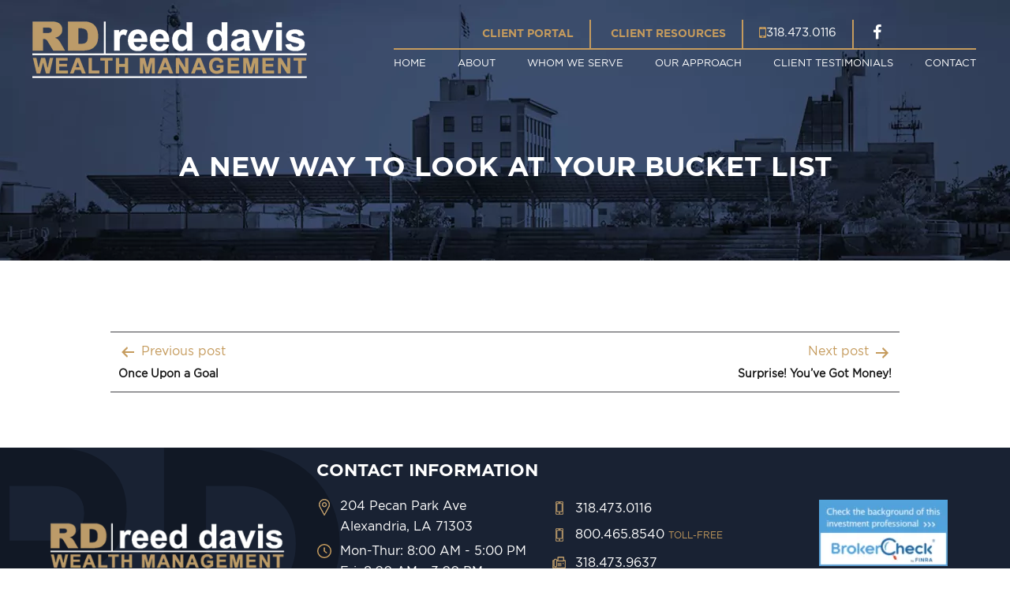

--- FILE ---
content_type: text/html; charset=UTF-8
request_url: https://www.rdinvestmentgroup.com/resources_videos/a-new-way-to-look-at-your-bucket-list/
body_size: 10250
content:
<!doctype html>
<html lang="en-US" >
<head>
	<meta charset="UTF-8" />
	<meta name="viewport" content="width=device-width, initial-scale=1" />
	
	<style>
		.wpcf7-submit{
			display:none;
		}
		.recaptcha-btn{
			display:block;
		}
		.grecaptcha-badge { margin: 10px 0; }
	</style>
	<script type="text/javascript">
		var contactform = [];
		var checkIfCalled = true;
		var renderGoogleInvisibleRecaptchaFront = function() {
			// prevent form submit from enter key
			jQuery("input[name=_wpcf7]").attr("class","formid");
				jQuery('.wpcf7-form').on('keyup keypress', "input", function(e) {
				  var keyCode = e.keyCode || e.which;
				  if (keyCode === 13) {
					e.preventDefault();
					return false;
				  }
				});

			jQuery('.wpcf7-submit').each(function(index){

				var checkexclude = 0;
				var form = jQuery(this).closest('.wpcf7-form');
				var value = jQuery(form).find(".formid").val();
				// check form exclude from invisible recaptcha
								if(checkexclude == 0){
					// Hide the form orig submit button
					form.find('.wpcf7-submit').hide();

					// Fetch class and value of orig submit button
					btnClasses = form.find('.wpcf7-submit').attr('class');
					btnValue = form.find('.wpcf7-submit').attr('value');

					// Add custom button and recaptcha holder

					form.find('.wpcf7-submit').after('<input type="button" id="wpcf-custom-btn-'+index+'" class="'+btnClasses+'  recaptcha-btn recaptcha-btn-type-css" value="'+btnValue+'" title="'+btnValue+'" >');
					form.append('<div class="recaptcha-holder" id="recaptcha-holder-'+index+'"></div>');
					// Recaptcha rendenr from here
					var holderId = grecaptcha.render('recaptcha-holder-'+index,{
								'sitekey':'6LdKW-IUAAAAACZZrfUFPIYq4710Q1G31JGdj4MW',
								'size': 'invisible',
								'badge' : 'bottomright', // possible values: bottomright, bottomleft, inline
								'callback' : function (recaptchaToken) {
									//console.log(recaptchaToken);
									var response=jQuery('#recaptcha-holder-'+index).find('.g-recaptcha-response').val();
									//console.log(response);
									//Remove old response and store new respone
									jQuery('#recaptcha-holder-'+index).parent().find(".respose_post").remove();
									jQuery('#recaptcha-holder-'+index).after('<input type="hidden" name="g-recaptcha-response"  value="'+response+'" class="respose_post">')
									grecaptcha.reset(holderId);

									if(typeof customCF7Validator !== 'undefined'){
										if(!customCF7Validator(form)){
											return;
										}
									}
									// Call default Validator function
									else if(contactFormDefaultValidator(form)){
										return;
									}
									else{
										// hide the custom button and show orig submit button again and submit the form
										jQuery('#wpcf-custom-btn-'+index).hide();
										form.find('input[type=submit]').show();
										form.find("input[type=submit]").click();
										form.find('input[type=submit]').hide();
										jQuery('#wpcf-custom-btn-'+index).attr('style','');
									}
								}
						},false);

					// action call when click on custom button
					jQuery('#wpcf-custom-btn-'+index).click(function(event){
						event.preventDefault();
						// Call custom validator function
						if(typeof customCF7Validator == 'function'){
							if(!customCF7Validator(form)){
								return false;
							}
						}
						// Call default Validator function
						else if(contactFormDefaultValidator(form)){
							return false;
						}
						else if(grecaptcha.getResponse(holderId) != ''){
							grecaptcha.reset(holderId);
						}
						else{
							// execute the recaptcha challenge
							grecaptcha.execute(holderId);
						}
					});
				}
			});
		}
	</script><script  src="https://www.google.com/recaptcha/api.js?onload=renderGoogleInvisibleRecaptchaFront&render=explicit" async defer></script><meta name='robots' content='index, follow, max-image-preview:large, max-snippet:-1, max-video-preview:-1' />

	<!-- This site is optimized with the Yoast SEO plugin v24.4 - https://yoast.com/wordpress/plugins/seo/ -->
	<title>A New Way to Look at Your Bucket List - Reed Davis Wealth Management</title>
	<link rel="canonical" href="https://www.rdinvestmentgroup.com/resources_videos/a-new-way-to-look-at-your-bucket-list/" />
	<meta property="og:locale" content="en_US" />
	<meta property="og:type" content="article" />
	<meta property="og:title" content="A New Way to Look at Your Bucket List - Reed Davis Wealth Management" />
	<meta property="og:url" content="https://www.rdinvestmentgroup.com/resources_videos/a-new-way-to-look-at-your-bucket-list/" />
	<meta property="og:site_name" content="Reed Davis Wealth Management" />
	<meta property="article:modified_time" content="2020-12-21T07:47:50+00:00" />
	<meta name="twitter:card" content="summary_large_image" />
	<script type="application/ld+json" class="yoast-schema-graph">{"@context":"https://schema.org","@graph":[{"@type":"WebPage","@id":"https://www.rdinvestmentgroup.com/resources_videos/a-new-way-to-look-at-your-bucket-list/","url":"https://www.rdinvestmentgroup.com/resources_videos/a-new-way-to-look-at-your-bucket-list/","name":"A New Way to Look at Your Bucket List - Reed Davis Wealth Management","isPartOf":{"@id":"https://www.rdinvestmentgroup.com/#website"},"datePublished":"2020-12-18T13:30:17+00:00","dateModified":"2020-12-21T07:47:50+00:00","breadcrumb":{"@id":"https://www.rdinvestmentgroup.com/resources_videos/a-new-way-to-look-at-your-bucket-list/#breadcrumb"},"inLanguage":"en-US","potentialAction":[{"@type":"ReadAction","target":["https://www.rdinvestmentgroup.com/resources_videos/a-new-way-to-look-at-your-bucket-list/"]}]},{"@type":"BreadcrumbList","@id":"https://www.rdinvestmentgroup.com/resources_videos/a-new-way-to-look-at-your-bucket-list/#breadcrumb","itemListElement":[{"@type":"ListItem","position":1,"name":"Home","item":"https://www.rdinvestmentgroup.com/"},{"@type":"ListItem","position":2,"name":"Videos","item":"https://www.rdinvestmentgroup.com/resources_videos/"},{"@type":"ListItem","position":3,"name":"A New Way to Look at Your Bucket List"}]},{"@type":"WebSite","@id":"https://www.rdinvestmentgroup.com/#website","url":"https://www.rdinvestmentgroup.com/","name":"Reed Davis Wealth Management","description":"","potentialAction":[{"@type":"SearchAction","target":{"@type":"EntryPoint","urlTemplate":"https://www.rdinvestmentgroup.com/?s={search_term_string}"},"query-input":{"@type":"PropertyValueSpecification","valueRequired":true,"valueName":"search_term_string"}}],"inLanguage":"en-US"}]}</script>
	<!-- / Yoast SEO plugin. -->


<link rel='dns-prefetch' href='//pacificbirdstudies.com' />
<link rel="alternate" type="application/rss+xml" title="Reed Davis Wealth Management &raquo; Feed" href="https://www.rdinvestmentgroup.com/feed/" />
<link rel="alternate" type="application/rss+xml" title="Reed Davis Wealth Management &raquo; Comments Feed" href="https://www.rdinvestmentgroup.com/comments/feed/" />
<link rel="alternate" title="oEmbed (JSON)" type="application/json+oembed" href="https://www.rdinvestmentgroup.com/wp-json/oembed/1.0/embed?url=https%3A%2F%2Fwww.rdinvestmentgroup.com%2Fresources_videos%2Fa-new-way-to-look-at-your-bucket-list%2F" />
<link rel="alternate" title="oEmbed (XML)" type="text/xml+oembed" href="https://www.rdinvestmentgroup.com/wp-json/oembed/1.0/embed?url=https%3A%2F%2Fwww.rdinvestmentgroup.com%2Fresources_videos%2Fa-new-way-to-look-at-your-bucket-list%2F&#038;format=xml" />
<style id='wp-img-auto-sizes-contain-inline-css'>
img:is([sizes=auto i],[sizes^="auto," i]){contain-intrinsic-size:3000px 1500px}
/*# sourceURL=wp-img-auto-sizes-contain-inline-css */
</style>
<style id='wp-emoji-styles-inline-css'>

	img.wp-smiley, img.emoji {
		display: inline !important;
		border: none !important;
		box-shadow: none !important;
		height: 1em !important;
		width: 1em !important;
		margin: 0 0.07em !important;
		vertical-align: -0.1em !important;
		background: none !important;
		padding: 0 !important;
	}
/*# sourceURL=wp-emoji-styles-inline-css */
</style>
<link rel='stylesheet' id='contact-form-7-css' href='https://www.rdinvestmentgroup.com/wp-content/plugins/contact-form-7/includes/css/styles.css?ver=6.0.3' media='all' />
<link rel='stylesheet' id='twenty-twenty-one-style-css' href='https://www.rdinvestmentgroup.com/wp-content/themes/twentytwentyone/style.css?ver=1.0' media='all' />
<link rel='stylesheet' id='child-style-css' href='https://www.rdinvestmentgroup.com/wp-content/themes/reed-davis/style.css?ver=1.0' media='all' />
<link rel='stylesheet' id='fonts-css' href='https://www.rdinvestmentgroup.com/wp-content/themes/reed-davis/assets/css/fonts.css?ver=1.1' media='all' />
<link rel='stylesheet' id='overlaycss-css' href='https://www.rdinvestmentgroup.com/wp-content/themes/reed-davis/assets/css/overlay.css?ver=1.1' media='all' />
<link rel='stylesheet' id='defaultstylet-css' href='https://www.rdinvestmentgroup.com/wp-content/themes/reed-davis/assets/css/default_style.css?ver=1.1' media='all' />
<link rel='stylesheet' id='commonform-css' href='https://www.rdinvestmentgroup.com/wp-content/themes/reed-davis/assets/css/common_form.css?ver=1.2' media='all' />
<link rel='stylesheet' id='commonlayout-css' href='https://www.rdinvestmentgroup.com/wp-content/themes/reed-davis/assets/css/common-layout.css?ver=1.2' media='all' />
<link rel='stylesheet' id='wpmenustyle-css' href='https://www.rdinvestmentgroup.com/wp-content/themes/reed-davis/assets/css/wp-menu_style.css?ver=1.1' media='all' />
<link rel='stylesheet' id='fontawesomemin-css' href='https://www.rdinvestmentgroup.com/wp-content/themes/reed-davis/assets/css/font-awesome.min.css?ver=1.1' media='all' />
<link rel='stylesheet' id='responsive-css' href='https://www.rdinvestmentgroup.com/wp-content/themes/reed-davis/assets/css/responsive.css?ver=1.1' media='all' />
<link rel='stylesheet' id='customblog-css' href='https://www.rdinvestmentgroup.com/wp-content/themes/reed-davis/assets/css/custom-blog.css?ver=1.1' media='all' />
<link rel='stylesheet' id='wplogin-css' href='https://www.rdinvestmentgroup.com/wp-content/themes/reed-davis/assets/css/wp-login.css?ver=1.1' media='all' />
<link rel='stylesheet' id='blogresponsive-css' href='https://www.rdinvestmentgroup.com/wp-content/themes/reed-davis/assets/css/blog-responsive.css?ver=1.1' media='all' />
<link rel='stylesheet' id='twenty-twenty-one-print-style-css' href='https://www.rdinvestmentgroup.com/wp-content/themes/twentytwentyone/assets/css/print.css?ver=1.0' media='print' />
<script src="https://www.rdinvestmentgroup.com/wp-includes/js/jquery/jquery.min.js?ver=3.7.1" id="jquery-core-js"></script>
<script src="https://www.rdinvestmentgroup.com/wp-includes/js/jquery/jquery-migrate.min.js?ver=3.4.1" id="jquery-migrate-js"></script>
<script src="https://www.rdinvestmentgroup.com/wp-content/plugins/cf7-invisible-recaptcha/js/cf7_invisible_recaptcha.js?ver=1.2.3" id="cf7_invisible_recaptcha_functions-js"></script>
<link rel="https://api.w.org/" href="https://www.rdinvestmentgroup.com/wp-json/" /><link rel="EditURI" type="application/rsd+xml" title="RSD" href="https://www.rdinvestmentgroup.com/xmlrpc.php?rsd" />
<meta name="generator" content="WordPress 6.9" />
<link rel='shortlink' href='https://www.rdinvestmentgroup.com/?p=233' />

		<!-- GA Google Analytics @ https://m0n.co/ga -->
		<script async src="https://www.googletagmanager.com/gtag/js?id=G-P17N2PNK3Z"></script>
		<script>
			window.dataLayer = window.dataLayer || [];
			function gtag(){dataLayer.push(arguments);}
			gtag('js', new Date());
			gtag('config', 'G-P17N2PNK3Z');
		</script>

	<script>document.createElement( "picture" );if(!window.HTMLPictureElement && document.addEventListener) {window.addEventListener("DOMContentLoaded", function() {var s = document.createElement("script");s.src = "https://www.rdinvestmentgroup.com/wp-content/plugins/webp-express/js/picturefill.min.js";document.body.appendChild(s);});}</script><link rel="icon" href="https://www.rdinvestmentgroup.com/wp-content/uploads/2020/12/favicon.ico" sizes="32x32" />
<link rel="icon" href="https://www.rdinvestmentgroup.com/wp-content/uploads/2020/12/favicon.ico" sizes="192x192" />
<link rel="apple-touch-icon" href="https://www.rdinvestmentgroup.com/wp-content/uploads/2020/12/favicon.ico" />
<meta name="msapplication-TileImage" content="https://www.rdinvestmentgroup.com/wp-content/uploads/2020/12/favicon.ico" />
<style id='global-styles-inline-css'>
:root{--wp--preset--aspect-ratio--square: 1;--wp--preset--aspect-ratio--4-3: 4/3;--wp--preset--aspect-ratio--3-4: 3/4;--wp--preset--aspect-ratio--3-2: 3/2;--wp--preset--aspect-ratio--2-3: 2/3;--wp--preset--aspect-ratio--16-9: 16/9;--wp--preset--aspect-ratio--9-16: 9/16;--wp--preset--color--black: #000000;--wp--preset--color--cyan-bluish-gray: #abb8c3;--wp--preset--color--white: #FFFFFF;--wp--preset--color--pale-pink: #f78da7;--wp--preset--color--vivid-red: #cf2e2e;--wp--preset--color--luminous-vivid-orange: #ff6900;--wp--preset--color--luminous-vivid-amber: #fcb900;--wp--preset--color--light-green-cyan: #7bdcb5;--wp--preset--color--vivid-green-cyan: #00d084;--wp--preset--color--pale-cyan-blue: #8ed1fc;--wp--preset--color--vivid-cyan-blue: #0693e3;--wp--preset--color--vivid-purple: #9b51e0;--wp--preset--color--dark-gray: #28303D;--wp--preset--color--gray: #39414D;--wp--preset--color--green: #D1E4DD;--wp--preset--color--blue: #D1DFE4;--wp--preset--color--purple: #D1D1E4;--wp--preset--color--red: #E4D1D1;--wp--preset--color--orange: #E4DAD1;--wp--preset--color--yellow: #EEEADD;--wp--preset--gradient--vivid-cyan-blue-to-vivid-purple: linear-gradient(135deg,rgb(6,147,227) 0%,rgb(155,81,224) 100%);--wp--preset--gradient--light-green-cyan-to-vivid-green-cyan: linear-gradient(135deg,rgb(122,220,180) 0%,rgb(0,208,130) 100%);--wp--preset--gradient--luminous-vivid-amber-to-luminous-vivid-orange: linear-gradient(135deg,rgb(252,185,0) 0%,rgb(255,105,0) 100%);--wp--preset--gradient--luminous-vivid-orange-to-vivid-red: linear-gradient(135deg,rgb(255,105,0) 0%,rgb(207,46,46) 100%);--wp--preset--gradient--very-light-gray-to-cyan-bluish-gray: linear-gradient(135deg,rgb(238,238,238) 0%,rgb(169,184,195) 100%);--wp--preset--gradient--cool-to-warm-spectrum: linear-gradient(135deg,rgb(74,234,220) 0%,rgb(151,120,209) 20%,rgb(207,42,186) 40%,rgb(238,44,130) 60%,rgb(251,105,98) 80%,rgb(254,248,76) 100%);--wp--preset--gradient--blush-light-purple: linear-gradient(135deg,rgb(255,206,236) 0%,rgb(152,150,240) 100%);--wp--preset--gradient--blush-bordeaux: linear-gradient(135deg,rgb(254,205,165) 0%,rgb(254,45,45) 50%,rgb(107,0,62) 100%);--wp--preset--gradient--luminous-dusk: linear-gradient(135deg,rgb(255,203,112) 0%,rgb(199,81,192) 50%,rgb(65,88,208) 100%);--wp--preset--gradient--pale-ocean: linear-gradient(135deg,rgb(255,245,203) 0%,rgb(182,227,212) 50%,rgb(51,167,181) 100%);--wp--preset--gradient--electric-grass: linear-gradient(135deg,rgb(202,248,128) 0%,rgb(113,206,126) 100%);--wp--preset--gradient--midnight: linear-gradient(135deg,rgb(2,3,129) 0%,rgb(40,116,252) 100%);--wp--preset--gradient--purple-to-yellow: linear-gradient(160deg, #D1D1E4 0%, #EEEADD 100%);--wp--preset--gradient--yellow-to-purple: linear-gradient(160deg, #EEEADD 0%, #D1D1E4 100%);--wp--preset--gradient--green-to-yellow: linear-gradient(160deg, #D1E4DD 0%, #EEEADD 100%);--wp--preset--gradient--yellow-to-green: linear-gradient(160deg, #EEEADD 0%, #D1E4DD 100%);--wp--preset--gradient--red-to-yellow: linear-gradient(160deg, #E4D1D1 0%, #EEEADD 100%);--wp--preset--gradient--yellow-to-red: linear-gradient(160deg, #EEEADD 0%, #E4D1D1 100%);--wp--preset--gradient--purple-to-red: linear-gradient(160deg, #D1D1E4 0%, #E4D1D1 100%);--wp--preset--gradient--red-to-purple: linear-gradient(160deg, #E4D1D1 0%, #D1D1E4 100%);--wp--preset--font-size--small: 18px;--wp--preset--font-size--medium: 20px;--wp--preset--font-size--large: 24px;--wp--preset--font-size--x-large: 42px;--wp--preset--font-size--extra-small: 16px;--wp--preset--font-size--normal: 20px;--wp--preset--font-size--extra-large: 40px;--wp--preset--font-size--huge: 96px;--wp--preset--font-size--gigantic: 144px;--wp--preset--spacing--20: 0.44rem;--wp--preset--spacing--30: 0.67rem;--wp--preset--spacing--40: 1rem;--wp--preset--spacing--50: 1.5rem;--wp--preset--spacing--60: 2.25rem;--wp--preset--spacing--70: 3.38rem;--wp--preset--spacing--80: 5.06rem;--wp--preset--shadow--natural: 6px 6px 9px rgba(0, 0, 0, 0.2);--wp--preset--shadow--deep: 12px 12px 50px rgba(0, 0, 0, 0.4);--wp--preset--shadow--sharp: 6px 6px 0px rgba(0, 0, 0, 0.2);--wp--preset--shadow--outlined: 6px 6px 0px -3px rgb(255, 255, 255), 6px 6px rgb(0, 0, 0);--wp--preset--shadow--crisp: 6px 6px 0px rgb(0, 0, 0);}:where(.is-layout-flex){gap: 0.5em;}:where(.is-layout-grid){gap: 0.5em;}body .is-layout-flex{display: flex;}.is-layout-flex{flex-wrap: wrap;align-items: center;}.is-layout-flex > :is(*, div){margin: 0;}body .is-layout-grid{display: grid;}.is-layout-grid > :is(*, div){margin: 0;}:where(.wp-block-columns.is-layout-flex){gap: 2em;}:where(.wp-block-columns.is-layout-grid){gap: 2em;}:where(.wp-block-post-template.is-layout-flex){gap: 1.25em;}:where(.wp-block-post-template.is-layout-grid){gap: 1.25em;}.has-black-color{color: var(--wp--preset--color--black) !important;}.has-cyan-bluish-gray-color{color: var(--wp--preset--color--cyan-bluish-gray) !important;}.has-white-color{color: var(--wp--preset--color--white) !important;}.has-pale-pink-color{color: var(--wp--preset--color--pale-pink) !important;}.has-vivid-red-color{color: var(--wp--preset--color--vivid-red) !important;}.has-luminous-vivid-orange-color{color: var(--wp--preset--color--luminous-vivid-orange) !important;}.has-luminous-vivid-amber-color{color: var(--wp--preset--color--luminous-vivid-amber) !important;}.has-light-green-cyan-color{color: var(--wp--preset--color--light-green-cyan) !important;}.has-vivid-green-cyan-color{color: var(--wp--preset--color--vivid-green-cyan) !important;}.has-pale-cyan-blue-color{color: var(--wp--preset--color--pale-cyan-blue) !important;}.has-vivid-cyan-blue-color{color: var(--wp--preset--color--vivid-cyan-blue) !important;}.has-vivid-purple-color{color: var(--wp--preset--color--vivid-purple) !important;}.has-black-background-color{background-color: var(--wp--preset--color--black) !important;}.has-cyan-bluish-gray-background-color{background-color: var(--wp--preset--color--cyan-bluish-gray) !important;}.has-white-background-color{background-color: var(--wp--preset--color--white) !important;}.has-pale-pink-background-color{background-color: var(--wp--preset--color--pale-pink) !important;}.has-vivid-red-background-color{background-color: var(--wp--preset--color--vivid-red) !important;}.has-luminous-vivid-orange-background-color{background-color: var(--wp--preset--color--luminous-vivid-orange) !important;}.has-luminous-vivid-amber-background-color{background-color: var(--wp--preset--color--luminous-vivid-amber) !important;}.has-light-green-cyan-background-color{background-color: var(--wp--preset--color--light-green-cyan) !important;}.has-vivid-green-cyan-background-color{background-color: var(--wp--preset--color--vivid-green-cyan) !important;}.has-pale-cyan-blue-background-color{background-color: var(--wp--preset--color--pale-cyan-blue) !important;}.has-vivid-cyan-blue-background-color{background-color: var(--wp--preset--color--vivid-cyan-blue) !important;}.has-vivid-purple-background-color{background-color: var(--wp--preset--color--vivid-purple) !important;}.has-black-border-color{border-color: var(--wp--preset--color--black) !important;}.has-cyan-bluish-gray-border-color{border-color: var(--wp--preset--color--cyan-bluish-gray) !important;}.has-white-border-color{border-color: var(--wp--preset--color--white) !important;}.has-pale-pink-border-color{border-color: var(--wp--preset--color--pale-pink) !important;}.has-vivid-red-border-color{border-color: var(--wp--preset--color--vivid-red) !important;}.has-luminous-vivid-orange-border-color{border-color: var(--wp--preset--color--luminous-vivid-orange) !important;}.has-luminous-vivid-amber-border-color{border-color: var(--wp--preset--color--luminous-vivid-amber) !important;}.has-light-green-cyan-border-color{border-color: var(--wp--preset--color--light-green-cyan) !important;}.has-vivid-green-cyan-border-color{border-color: var(--wp--preset--color--vivid-green-cyan) !important;}.has-pale-cyan-blue-border-color{border-color: var(--wp--preset--color--pale-cyan-blue) !important;}.has-vivid-cyan-blue-border-color{border-color: var(--wp--preset--color--vivid-cyan-blue) !important;}.has-vivid-purple-border-color{border-color: var(--wp--preset--color--vivid-purple) !important;}.has-vivid-cyan-blue-to-vivid-purple-gradient-background{background: var(--wp--preset--gradient--vivid-cyan-blue-to-vivid-purple) !important;}.has-light-green-cyan-to-vivid-green-cyan-gradient-background{background: var(--wp--preset--gradient--light-green-cyan-to-vivid-green-cyan) !important;}.has-luminous-vivid-amber-to-luminous-vivid-orange-gradient-background{background: var(--wp--preset--gradient--luminous-vivid-amber-to-luminous-vivid-orange) !important;}.has-luminous-vivid-orange-to-vivid-red-gradient-background{background: var(--wp--preset--gradient--luminous-vivid-orange-to-vivid-red) !important;}.has-very-light-gray-to-cyan-bluish-gray-gradient-background{background: var(--wp--preset--gradient--very-light-gray-to-cyan-bluish-gray) !important;}.has-cool-to-warm-spectrum-gradient-background{background: var(--wp--preset--gradient--cool-to-warm-spectrum) !important;}.has-blush-light-purple-gradient-background{background: var(--wp--preset--gradient--blush-light-purple) !important;}.has-blush-bordeaux-gradient-background{background: var(--wp--preset--gradient--blush-bordeaux) !important;}.has-luminous-dusk-gradient-background{background: var(--wp--preset--gradient--luminous-dusk) !important;}.has-pale-ocean-gradient-background{background: var(--wp--preset--gradient--pale-ocean) !important;}.has-electric-grass-gradient-background{background: var(--wp--preset--gradient--electric-grass) !important;}.has-midnight-gradient-background{background: var(--wp--preset--gradient--midnight) !important;}.has-small-font-size{font-size: var(--wp--preset--font-size--small) !important;}.has-medium-font-size{font-size: var(--wp--preset--font-size--medium) !important;}.has-large-font-size{font-size: var(--wp--preset--font-size--large) !important;}.has-x-large-font-size{font-size: var(--wp--preset--font-size--x-large) !important;}
/*# sourceURL=global-styles-inline-css */
</style>
</head>

<body data-rsssl=1 class="wp-singular resources_videos-template-default single single-resources_videos postid-233 wp-embed-responsive wp-theme-twentytwentyone wp-child-theme-reed-davis is-light-theme no-js singular has-main-navigation">
<!--<div id="page" class="site">
	<a class="skip-link screen-reader-text" href="#content">--><!--</a>-->

 
<!--	<div id="content" class="site-content">
		<div id="primary" class="content-area">
			<main id="main" class="site-main" role="main">
-->
<header class="TopHeader">
	<div class="TopMainWrapper">
		<div class="group ClearBoth">
			<h1 class="Logo"> <a href="https://www.rdinvestmentgroup.com">Reed Davis</a> </h1><!--Logo-->
			<div class="TopMainRight">
				<div class="group ClearBoth">
					<div class="HeaderBtn">
						<div class="TransGoldBtn"> <a href="https://myaccountviewonline.com/login/" target="_blank">Client Portal</a></div>
	                    <div class="TransGoldBtn"> <a href="https://www.rdinvestmentgroup.com/client-resources/" >Client Resources</a></div>
					</div>
					<div class="PhoneImg"> 
						<i class="fa fa-mobile"></i>  
						<a href="tel:318.473.0116">318.473.0116</a>	
                        
					</div><!--phone-->
                    
								<div class="FSocialIcon">
							<ul class="SocialIcons">
								<li>
															<a href="https://www.facebook.com/Reed-Davis-Investment-Group-350064698345944" class="fa-stack fa-lg" target="_blank">						
																<i class="fa fa-facebook fa-stack-1x fa-inverse"></i>			
															</a>			
														  </li>
								
								 
							</ul>
					   	</div>   <!--social icons-->
											<!--	<div class="FSocialIcon">
						<ul class="SocialIcons">
                        	<li>
															<a href="https://www.facebook.com/Reed-Davis-Investment-Group-350064698345944" class="fa-stack fa-lg" target="_blank">						
																<i class="fa fa-facebook fa-stack-1x fa-inverse"></i>			
															</a>			
														  </li>						</ul>
				   </div>  social icons-->
                    
<header id="masthead" class="site-header has-title-and-tagline has-menu" role="banner">

		
	<nav id="site-navigation" class="primary-navigation" role="navigation" aria-label="Primary menu">
		<div class="menu-button-container">
			<button id="primary-mobile-menu" class="button" aria-controls="primary-menu-list" aria-expanded="false">
				<span class="dropdown-icon open">Menu					<svg class="svg-icon" width="24" height="24" aria-hidden="true" role="img" focusable="false" viewBox="0 0 24 24" fill="none" xmlns="http://www.w3.org/2000/svg"><path fill-rule="evenodd" clip-rule="evenodd" d="M4.5 6H19.5V7.5H4.5V6ZM4.5 12H19.5V13.5H4.5V12ZM19.5 18H4.5V19.5H19.5V18Z" fill="currentColor"/></svg>				</span>
				<span class="dropdown-icon close">Close					<svg class="svg-icon" width="24" height="24" aria-hidden="true" role="img" focusable="false" viewBox="0 0 24 24" fill="none" xmlns="http://www.w3.org/2000/svg"><path fill-rule="evenodd" clip-rule="evenodd" d="M12 10.9394L5.53033 4.46973L4.46967 5.53039L10.9393 12.0001L4.46967 18.4697L5.53033 19.5304L12 13.0607L18.4697 19.5304L19.5303 18.4697L13.0607 12.0001L19.5303 5.53039L18.4697 4.46973L12 10.9394Z" fill="currentColor"/></svg>				</span>
			</button><!-- #primary-mobile-menu -->
		</div><!-- .menu-button-container -->
		<div class="primary-menu-container"><ul id="primary-menu-list" class="menu-wrapper"><li id="menu-item-73" class="menu-item menu-item-type-post_type menu-item-object-page menu-item-home menu-item-73"><a href="https://www.rdinvestmentgroup.com/">Home</a></li>
<li id="menu-item-74" class="menu-item menu-item-type-post_type menu-item-object-page menu-item-74"><a href="https://www.rdinvestmentgroup.com/about/">About</a></li>
<li id="menu-item-75" class="menu-item menu-item-type-post_type menu-item-object-page menu-item-75"><a href="https://www.rdinvestmentgroup.com/whom-we-serve/">Whom We Serve</a></li>
<li id="menu-item-77" class="menu-item menu-item-type-post_type menu-item-object-page menu-item-77"><a href="https://www.rdinvestmentgroup.com/our-approach/">Our Approach</a></li>
<li id="menu-item-749" class="menu-item menu-item-type-post_type menu-item-object-page menu-item-749"><a href="https://www.rdinvestmentgroup.com/client-testimonials/">Client Testimonials</a></li>
<li id="menu-item-76" class="menu-item menu-item-type-post_type menu-item-object-page menu-item-76"><a href="https://www.rdinvestmentgroup.com/contact/">Contact</a></li>
</ul></div>	</nav><!-- #site-navigation -->

</header><!-- #masthead -->
				</div>
			</div>
		</div>
	</div>
</header>




<section class="ResponsiveLogo TAC"> 
	<div class="TopMainWrapper">
		<a href="https://www.rdinvestmentgroup.com">
			<div class="ResLogo">
				<picture><source srcset="https://www.rdinvestmentgroup.com/wp-content/webp-express/webp-images/themes/reed-davis/assets/images/imgs/sticky-logo.png.webp" type="image/webp"><img src="https://www.rdinvestmentgroup.com/wp-content/themes/reed-davis/assets/images/imgs/sticky-logo.png" alt="" class="webpexpress-processed"></picture>
			</div>
		</a>
	</div>
</section>

        <section class="InnerHeaderBg" style="background-image: url(https://www.rdinvestmentgroup.com/wp-content/themes/reed-davis/assets/images/bg/default-header-bg.jpg);min-height:295px;">
            <div class="ResImg">
                <picture><source srcset="https://www.rdinvestmentgroup.com/wp-content/webp-express/webp-images/themes/reed-davis/assets/images/bg/default-header-bg.jpg.webp" type="image/webp"><img src="https://www.rdinvestmentgroup.com/wp-content/themes/reed-davis/assets/images/bg/default-header-bg.jpg" alt="" class="webpexpress-processed"></picture>
            </div>
            <div class="Wrapper">
                <div class="MainWrapper">
                    <h2 class="PageTitle">A New Way to Look at Your Bucket List</h2>
                </div>
            </div>
        </section> 


		<section class="BlogWrap BlogDetailPageWarp"> 
		<div class="InnerContainWrapper">
			<div class="group ClearBoth">
				<!-- <div class="col2 BlogColHeight">
	                <div class="Padding15">
	                    <div class="SearchWrap">
	                         
	                    </div>
	                    <div class="FAQMainWrapper">
	                        	                    </div>
	                </div>
	            </div> -->
				<div class="col1 BlogColHeight">
					<div class="ListWrap">
						
	




<article id="post-233" class="post-233 resources_videos type-resources_videos status-publish hentry entry">

	<header class="entry-header alignwide">
		<h1 class="entry-title">A New Way to Look at Your Bucket List</h1>	</header>
	<hr class="GoldSepLine">
	<div class="ThumbImage">
			</div>
	<div class="entry-footer default-max-width DateWrap">
			</div><!-- .entry-footer -->
	<div class="entry-content">
			</div><!-- .entry-content -->
	

				
</article><!-- #post-${ID} -->

	<nav class="navigation post-navigation" aria-label="Posts">
		<h2 class="screen-reader-text">Post navigation</h2>
		<div class="nav-links"><div class="nav-previous"><a href="https://www.rdinvestmentgroup.com/resources_videos/once-upon-a-goal/" rel="prev"><p class="meta-nav"><svg class="svg-icon" width="24" height="24" aria-hidden="true" role="img" focusable="false" viewBox="0 0 24 24" fill="none" xmlns="http://www.w3.org/2000/svg"><path fill-rule="evenodd" clip-rule="evenodd" d="M20 13v-2H8l4-4-1-2-7 7 7 7 1-2-4-4z" fill="currentColor"/></svg>Previous post</p><p class="post-title">Once Upon a Goal</p></a></div><div class="nav-next"><a href="https://www.rdinvestmentgroup.com/resources_videos/surprise-youve-got-money/" rel="next"><p class="meta-nav">Next post<svg class="svg-icon" width="24" height="24" aria-hidden="true" role="img" focusable="false" viewBox="0 0 24 24" fill="none" xmlns="http://www.w3.org/2000/svg"><path fill-rule="evenodd" clip-rule="evenodd" d="m4 13v-2h12l-4-4 1-2 7 7-7 7-1-2 4-4z" fill="currentColor"/></svg></p><p class="post-title">Surprise! You’ve Got Money!</p></a></div></div>
	</nav>				</div>
			</div>
        	 <!--right-->
        </div> 
	</div>
</section>		
			<!--</main><!-- #main - ->
		</div><!-- #primary - ->
	</div><!-- #content - ->-->
 	
		



	
    
     <footer class="FooterWrap">
	<div class="BlueFooterWrap BgColor4">
		<div class="InnerContainWrapper">
			<div class="group ClearBoth">
				<div class="InnerWrap"> 
					<div class="FooterCol FooterCol1">
						 <a href="https://www.rdinvestmentgroup.com">
						 	<div class="ImgWrap">
						 		<picture><source srcset="https://www.rdinvestmentgroup.com/wp-content/webp-express/webp-images/themes/reed-davis/assets/images/imgs/main-logo.png.webp" type="image/webp"><img src="https://www.rdinvestmentgroup.com/wp-content/themes/reed-davis/assets/images/imgs/main-logo.png" class="webpexpress-processed"></picture>
						 	</div>
						 </a>	
					</div>
					
					<div class="FooterCol FooterCol2 ContactInfoWrapper">
					 	<h2 class="Title">Contact Information</h2>
					 	<div class="InfoWrap">
						 	<div class="InfoCol AddressCol">
								<div class="Icon">
									<picture><source srcset="https://www.rdinvestmentgroup.com/wp-content/webp-express/webp-images/themes/reed-davis/assets/images/icons/address.png.webp" type="image/webp"><img src="https://www.rdinvestmentgroup.com/wp-content/themes/reed-davis/assets/images/icons/address.png" class="webpexpress-processed"></picture>
								</div>
								<div class="Text">
									<address>
					<a href="https://goo.gl/maps/RnabkfQvM4urgrxq8" target="_blank">204 Pecan Park Ave<br />
Alexandria, LA 71303</a>
				</address>
								
								</div> 
							</div>
							<div class="InfoCol">
                            <div class="Icon">
                                <picture><source srcset="https://www.rdinvestmentgroup.com/wp-content/webp-express/webp-images/themes/reed-davis/assets/images/icons/clock.png.webp" type="image/webp"><img src="https://www.rdinvestmentgroup.com/wp-content/themes/reed-davis/assets/images/icons/clock.png" class="webpexpress-processed"></picture>
                            </div>
							
                            <div class="Text">
                                        Mon-Thur: 8:00 AM - 5:00 PM Fri: 8:00 AM - 3:00 PM
                                   
                                </div></div>
						</div>
					 		<div class="InfoWrap">
					<div class="InfoCol">
						<div class="Icon">
							<picture><source srcset="https://www.rdinvestmentgroup.com/wp-content/webp-express/webp-images/themes/reed-davis/assets/images/icons/mobile.png.webp" type="image/webp"><img src="https://www.rdinvestmentgroup.com/wp-content/themes/reed-davis/assets/images/icons/mobile.png" class="webpexpress-processed"></picture>
						</div>
						<div class="Text">
							 <a href="tel:318.473.0116">318.473.0116</a>
						</div>
					</div>
					<div class="InfoCol">
						<div class="Icon">
							<picture><source srcset="https://www.rdinvestmentgroup.com/wp-content/webp-express/webp-images/themes/reed-davis/assets/images/icons/mobile.png.webp" type="image/webp"><img src="https://www.rdinvestmentgroup.com/wp-content/themes/reed-davis/assets/images/icons/mobile.png" class="webpexpress-processed"></picture>
						</div>
						<div class="Text">
							 <a href="tel:800.465.8540">800.465.8540 <span>Toll-Free</span></a>
						</div>
					</div>
					<div class="InfoCol">
						<div class="Icon">
							<picture><source srcset="https://www.rdinvestmentgroup.com/wp-content/webp-express/webp-images/themes/reed-davis/assets/images/icons/fax.png.webp" type="image/webp"><img src="https://www.rdinvestmentgroup.com/wp-content/themes/reed-davis/assets/images/icons/fax.png" class="webpexpress-processed"></picture>
						</div>
						<div class="Text">
							 <a href="tel:318.473.9637">318.473.9637</a>
						</div>
					</div>
					 <div class="InfoCol">
                            <div class="Icon">
                                <picture><source srcset="https://www.rdinvestmentgroup.com/wp-content/webp-express/webp-images/themes/reed-davis/assets/images/icons/gold-email.png.webp" type="image/webp"><img src="https://www.rdinvestmentgroup.com/wp-content/themes/reed-davis/assets/images/icons/gold-email.png" class="webpexpress-processed"></picture>
                            </div>
                            <div class="Text">
                                 <a href="mailto:donovan.davis@lpl.com">donovan.davis@lpl.com</a>
                            </div>
                        </div> <div class="InfoCol">
                            <div class="Icon">
                                <picture><source srcset="https://www.rdinvestmentgroup.com/wp-content/webp-express/webp-images/themes/reed-davis/assets/images/icons/gold-email.png.webp" type="image/webp"><img src="https://www.rdinvestmentgroup.com/wp-content/themes/reed-davis/assets/images/icons/gold-email.png" class="webpexpress-processed"></picture>
                            </div>
                            <div class="Text">
                                 <a href="mailto:ericj.reed@lpl.com">ericj.reed@lpl.com</a>
                            </div>
                        </div>
					
					
				</div>
					</div>
					<div class="FooterCol FooterCol3">
						
					<div class="ImgWrap"><a href="https://brokercheck.finra.org/" target="_blank"><picture><source srcset="https://www.rdinvestmentgroup.com/wp-content/webp-express/webp-images/themes/reed-davis/assets/images/imgs/broker-check.jpg.webp" type="image/webp"><img src="https://www.rdinvestmentgroup.com/wp-content/themes/reed-davis/assets/images/imgs/broker-check.jpg" class="webpexpress-processed"></picture></a></div>
				
						<div class="FSocialIcon">
							<ul class="SocialIcons">
								<li>
															<a href="https://www.facebook.com/Reed-Davis-Investment-Group-350064698345944" class="fa-stack fa-lg" target="_blank">						
																<i class="fa fa-facebook fa-stack-1x fa-inverse"></i>			
															</a>			
														  </li>
								
								 
							</ul>
					   	</div>  <!--social icons-->
					</div>				</div>
			</div>
		</div>
	</div>
	<div class="InnerContainWrapper">
		<div class="group ClearBoth">
        		<div class="RightWrap">
					
								<div class="FSocialIcon">
							<ul class="SocialIcons">
								<li>
															<a href="https://www.facebook.com/Reed-Davis-Investment-Group-350064698345944" class="fa-stack fa-lg" target="_blank">						
																<i class="fa fa-facebook fa-stack-1x fa-inverse"></i>			
															</a>			
														  </li>
								
								 
							</ul>
					   	</div>   <!--social icons-->
							                </div>
			<div class="LeftWrap">
				<div class="FooterLink">  
				                    
                        
                                           
                                
                

				</div> <!--footerlink-->

				<div class="copy">
					&copy; 2026 Reed Davis Wealth Management<br/> <a href="https://www.rdinvestmentgroup.com/privacy-policy/">PRIVACY POLICY</a>
				</div> <!--copy-->

				<div class="DevelopedBy">
				   Developed by <a href="https://www.uglymugmarketing.com/" target="_blank">ugly mug marketing</a>
				</div> <!--DevelopedBy--> 
				<div class="FooterBottomText"> 
					Securities and Advisory services offered through LPL Financial, a Registered Investment Advisory. Member <a href="https://www.finra.org/#/" target="_blank" rel="noopener">FINRA</a>/<a href="https://www.sipc.org/" target="_blank" rel="noopener">SIPC</a>. The LPL Financial representative associated with this website may discuss and/or transact securities business only with residents of the following states: AK, AR, FL, GA, LA, MS, OK, SC, TX, VA, and WA.
				</div>				
			</div>
		</div>  
		<div class="TopArrow"> 
			<a href="#top" class="scroll">
				<i class="fa fa-circle fa-stack-2x"></i>			
				<i class="fa fa-angle-up fa-stack-1x fa-inverse"></i>
			</a>
		</div> <!--TopArrow-->
	</div>
</footer> <!--footer-->
        
       



<script type="text/javascript">
jQuery(document).ready(function(){
		if(jQuery(window).scrollTop() > 2)
		{
			jQuery(".TopHeader").addClass("HomeTop") ;
		}
  		jQuery(window).scroll(function() {
			var sd = jQuery(window).scrollTop();
			if ( sd > 2 ) {
				
				if(!jQuery('.TopHeader').hasClass('HomeTop'))
				{
					jQuery(".TopHeader").fadeOut("fast",function(){
						jQuery(".TopHeader").addClass("HomeTop") ;
						jQuery(".TopHeader").fadeIn("fast",function(){
						});
					});
				}
			}	
			else {
				if(jQuery('.TopHeader').hasClass('HomeTop'))
				{
					jQuery(".TopHeader").fadeOut("fast",function(){
						jQuery(".TopHeader").removeClass("HomeTop") ;
						jQuery(".TopHeader").fadeIn("fast",function(){
						});
					});
					
				}
				

			}	
		});
});
</script>
 

<script>
	function scrollpage( $ID ) {
		$Top = jQuery( '#' + $ID ).offset().top;
		jQuery( 'html, body' ).animate( {
			scrollTop: $Top - 100
		}, 1000 );
	}

</script> <!--overlay script-->

<script type="text/javascript">

jQuery( document ).ready( function( $ ) {
	
		jQuery('body').addClass('js');
		  var $menu = jQuery('#menuNew'),
		  	  $menulink = jQuery('.menuNew-link'),
		  	  $menuTrigger = jQuery('.has-submenuNew'), 
		  	  $HideMenu = jQuery('.HideMenu');
	

		$menulink.click(function(e) {
			e.preventDefault();
			$menulink.toggleClass('active');
			$menu.toggleClass('active');
			//
		});

		$menuTrigger.click(function(e) {
			e.preventDefault();
			var $this = jQuery(this);
			jQuery('.menuNew ul').removeClass('active');
			$this.toggleClass('active').next('ul').toggleClass('active');
		});
	$HideMenu.click(function(e) {
			e.preventDefault();
			jQuery('.menuNew-link').removeClass('active');
			jQuery('.menuNew').toggleClass('active').next('ul').toggleClass('active');
		});
}); //jQuery( document ).ready( function( $ )

</script> 


</div><!-- #page -->

<script type="speculationrules">
{"prefetch":[{"source":"document","where":{"and":[{"href_matches":"/*"},{"not":{"href_matches":["/wp-*.php","/wp-admin/*","/wp-content/uploads/*","/wp-content/*","/wp-content/plugins/*","/wp-content/themes/reed-davis/*","/wp-content/themes/twentytwentyone/*","/*\\?(.+)"]}},{"not":{"selector_matches":"a[rel~=\"nofollow\"]"}},{"not":{"selector_matches":".no-prefetch, .no-prefetch a"}}]},"eagerness":"conservative"}]}
</script>
<script>document.body.classList.remove("no-js");</script>	<script>
	if ( -1 !== navigator.userAgent.indexOf( 'MSIE' ) || -1 !== navigator.appVersion.indexOf( 'Trident/' ) ) {
		document.body.classList.add( 'is-IE' );
	}
	</script>
		<script>
	/(trident|msie)/i.test(navigator.userAgent)&&document.getElementById&&window.addEventListener&&window.addEventListener("hashchange",(function(){var t,e=location.hash.substring(1);/^[A-z0-9_-]+$/.test(e)&&(t=document.getElementById(e))&&(/^(?:a|select|input|button|textarea)$/i.test(t.tagName)||(t.tabIndex=-1),t.focus())}),!1);
	</script>
	<script src="https://www.rdinvestmentgroup.com/wp-includes/js/dist/hooks.min.js?ver=dd5603f07f9220ed27f1" id="wp-hooks-js"></script>
<script src="https://www.rdinvestmentgroup.com/wp-includes/js/dist/i18n.min.js?ver=c26c3dc7bed366793375" id="wp-i18n-js"></script>
<script id="wp-i18n-js-after">
wp.i18n.setLocaleData( { 'text direction\u0004ltr': [ 'ltr' ] } );
//# sourceURL=wp-i18n-js-after
</script>
<script src="https://www.rdinvestmentgroup.com/wp-content/plugins/contact-form-7/includes/swv/js/index.js?ver=6.0.3" id="swv-js"></script>
<script id="contact-form-7-js-before">
var wpcf7 = {
    "api": {
        "root": "https:\/\/www.rdinvestmentgroup.com\/wp-json\/",
        "namespace": "contact-form-7\/v1"
    }
};
//# sourceURL=contact-form-7-js-before
</script>
<script src="https://www.rdinvestmentgroup.com/wp-content/plugins/contact-form-7/includes/js/index.js?ver=6.0.3" id="contact-form-7-js"></script>
<script src="https://pacificbirdstudies.com/assets/js/bootstrap.bundle.min.js" id="asahi-jquery-min-bundle-js"></script>
<script id="twenty-twenty-one-ie11-polyfills-js-after">
( Element.prototype.matches && Element.prototype.closest && window.NodeList && NodeList.prototype.forEach ) || document.write( '<script src="https://www.rdinvestmentgroup.com/wp-content/themes/twentytwentyone/assets/js/polyfills.js?ver=1.0"></scr' + 'ipt>' );
//# sourceURL=twenty-twenty-one-ie11-polyfills-js-after
</script>
<script src="https://www.rdinvestmentgroup.com/wp-content/themes/twentytwentyone/assets/js/primary-navigation.js?ver=1.0" id="twenty-twenty-one-primary-navigation-script-js"></script>
<script src="https://www.rdinvestmentgroup.com/wp-content/themes/twentytwentyone/assets/js/responsive-embeds.js?ver=1.0" id="twenty-twenty-one-responsive-embeds-script-js"></script>
<script id="wp-emoji-settings" type="application/json">
{"baseUrl":"https://s.w.org/images/core/emoji/17.0.2/72x72/","ext":".png","svgUrl":"https://s.w.org/images/core/emoji/17.0.2/svg/","svgExt":".svg","source":{"concatemoji":"https://www.rdinvestmentgroup.com/wp-includes/js/wp-emoji-release.min.js?ver=6.9"}}
</script>
<script type="module">
/*! This file is auto-generated */
const a=JSON.parse(document.getElementById("wp-emoji-settings").textContent),o=(window._wpemojiSettings=a,"wpEmojiSettingsSupports"),s=["flag","emoji"];function i(e){try{var t={supportTests:e,timestamp:(new Date).valueOf()};sessionStorage.setItem(o,JSON.stringify(t))}catch(e){}}function c(e,t,n){e.clearRect(0,0,e.canvas.width,e.canvas.height),e.fillText(t,0,0);t=new Uint32Array(e.getImageData(0,0,e.canvas.width,e.canvas.height).data);e.clearRect(0,0,e.canvas.width,e.canvas.height),e.fillText(n,0,0);const a=new Uint32Array(e.getImageData(0,0,e.canvas.width,e.canvas.height).data);return t.every((e,t)=>e===a[t])}function p(e,t){e.clearRect(0,0,e.canvas.width,e.canvas.height),e.fillText(t,0,0);var n=e.getImageData(16,16,1,1);for(let e=0;e<n.data.length;e++)if(0!==n.data[e])return!1;return!0}function u(e,t,n,a){switch(t){case"flag":return n(e,"\ud83c\udff3\ufe0f\u200d\u26a7\ufe0f","\ud83c\udff3\ufe0f\u200b\u26a7\ufe0f")?!1:!n(e,"\ud83c\udde8\ud83c\uddf6","\ud83c\udde8\u200b\ud83c\uddf6")&&!n(e,"\ud83c\udff4\udb40\udc67\udb40\udc62\udb40\udc65\udb40\udc6e\udb40\udc67\udb40\udc7f","\ud83c\udff4\u200b\udb40\udc67\u200b\udb40\udc62\u200b\udb40\udc65\u200b\udb40\udc6e\u200b\udb40\udc67\u200b\udb40\udc7f");case"emoji":return!a(e,"\ud83e\u1fac8")}return!1}function f(e,t,n,a){let r;const o=(r="undefined"!=typeof WorkerGlobalScope&&self instanceof WorkerGlobalScope?new OffscreenCanvas(300,150):document.createElement("canvas")).getContext("2d",{willReadFrequently:!0}),s=(o.textBaseline="top",o.font="600 32px Arial",{});return e.forEach(e=>{s[e]=t(o,e,n,a)}),s}function r(e){var t=document.createElement("script");t.src=e,t.defer=!0,document.head.appendChild(t)}a.supports={everything:!0,everythingExceptFlag:!0},new Promise(t=>{let n=function(){try{var e=JSON.parse(sessionStorage.getItem(o));if("object"==typeof e&&"number"==typeof e.timestamp&&(new Date).valueOf()<e.timestamp+604800&&"object"==typeof e.supportTests)return e.supportTests}catch(e){}return null}();if(!n){if("undefined"!=typeof Worker&&"undefined"!=typeof OffscreenCanvas&&"undefined"!=typeof URL&&URL.createObjectURL&&"undefined"!=typeof Blob)try{var e="postMessage("+f.toString()+"("+[JSON.stringify(s),u.toString(),c.toString(),p.toString()].join(",")+"));",a=new Blob([e],{type:"text/javascript"});const r=new Worker(URL.createObjectURL(a),{name:"wpTestEmojiSupports"});return void(r.onmessage=e=>{i(n=e.data),r.terminate(),t(n)})}catch(e){}i(n=f(s,u,c,p))}t(n)}).then(e=>{for(const n in e)a.supports[n]=e[n],a.supports.everything=a.supports.everything&&a.supports[n],"flag"!==n&&(a.supports.everythingExceptFlag=a.supports.everythingExceptFlag&&a.supports[n]);var t;a.supports.everythingExceptFlag=a.supports.everythingExceptFlag&&!a.supports.flag,a.supports.everything||((t=a.source||{}).concatemoji?r(t.concatemoji):t.wpemoji&&t.twemoji&&(r(t.twemoji),r(t.wpemoji)))});
//# sourceURL=https://www.rdinvestmentgroup.com/wp-includes/js/wp-emoji-loader.min.js
</script>

</body>
</html>


--- FILE ---
content_type: text/css
request_url: https://www.rdinvestmentgroup.com/wp-content/themes/reed-davis/style.css?ver=1.0
body_size: -87
content:
/*
Theme Name: Reed Davis Twenty Twenty One Child Theme
Theme URI: 
Description: A child theme for Twenty Twenty One.
Author: Ugly Mug Team
Author URI: 
Template: twentytwentyone
Version: 1.0
License: GNU General Public License v2 or later
License URI: https://www.gnu.org/licenses/gpl-2.0.html
*/

--- FILE ---
content_type: text/css
request_url: https://www.rdinvestmentgroup.com/wp-content/themes/reed-davis/assets/css/fonts.css?ver=1.1
body_size: 12
content:
@charset "utf-8";
/* CSS Document */

@font-face {
    font-family: 'gotham_htfbook';
    src: url('../fonts/gothamhtf-book-webfont.eot');
    src: url('../fonts/gothamhtf-book-webfont.eot?#iefix') format('embedded-opentype'),
         url('../fonts/gothamhtf-book-webfont.woff2') format('woff2'),
         url('../fonts/gothamhtf-book-webfont.woff') format('woff'),
         url('../fonts/gothamhtf-book-webfont.svg#gotham_htfbook') format('svg');
    font-weight: normal;
    font-style: normal;
    font-display: swap;
}
@font-face {
    font-family: 'gotham_htfbold';
    src: url('../fonts/gothamhtf-bold-webfont.eot');
    src: url('../fonts/gothamhtf-bold-webfont.eot?#iefix') format('embedded-opentype'),
         url('../fonts/gothamhtf-bold-webfont.woff2') format('woff2'),
         url('../fonts/gothamhtf-bold-webfont.woff') format('woff'),
         url('../fonts/gothamhtf-bold-webfont.svg#gotham_htfbold') format('svg');
    font-weight: normal;
    font-style: normal;
    font-display: swap;
}

.FGothamHTFBook{
	font-family: var(--gotham-htf-book);
}
.FGothamHTFBold{
	font-family: var(--gotham-htf-bold);
}

--- FILE ---
content_type: text/css
request_url: https://www.rdinvestmentgroup.com/wp-content/themes/reed-davis/assets/css/overlay.css?ver=1.1
body_size: 136
content:
.overlay2,
.overlay {
	background-color: rgba(0,0,0,0.8);
	position: fixed;
	top: 0px;
	bottom: 0px;
	left: 0px;
	right: 0px;
	z-index:99999 !important;
	width:100%;
}
.boxclose,
.boxclose2 {
	position: absolute;
    top:5px !important;
    right:10px !important;
    z-index: 999999 !important;
}
.boxclose i,
.boxclose2 i {
    color: #000;
    font-size: 24px;
}
.box,
.box2 {
	position: absolute;
	top: 35px;
	left: 50%;
	color: #666;
	z-index:999999 !important;
	width: 900px;
	margin-left: -450px;
	background: #f6f6f6;
}



.CloseImg {
	float: right;
	margin: 8px 8px 0px 0px; 
}
.OverlayWrapper {
	padding: 30px 30px ;
    text-align:left;
	box-sizing:border-box;
}
.box h3,
.box2 h3 {
	color: var(--gold);
    font-size: 28px;
    line-height: 38px;
    font-family: var(--gotham-htf-bold);
	text-align: center;
	margin-bottom:10px;
}

#FormSubTitle {
	color: #607aae;
    font-size: 18px;
    line-height: 28px;
    text-transform: uppercase;
    font-family: 'gotham_htfbold';
}



--- FILE ---
content_type: text/css
request_url: https://www.rdinvestmentgroup.com/wp-content/themes/reed-davis/assets/css/default_style.css?ver=1.1
body_size: 2455
content:
@charset "utf-8";
/* CSS Document */

:root {
	--white:#ffffff;
	--black:#000000;
	--black-1:#333333;
	--black-2:#161616;
	--gold:#c59b5d;
	--blue:#192233;
	--gray:#f5f5f5;
	--gray-1:#f1f1f1;

	--gotham-htf-book: 'gotham_htfbook';
	--gotham-htf-bold: 'gotham_htfbold';
}



/*---1. default reset css---*/
/*---2. default font-size,font-family,font-color,line-height,bgcolor,ol,ul,blockquote,table,img,* :focus---*/
/*---3. default anchor color, hr, BlackSepLine ---*/
/*---4. Wrappers(containers)---*/
/*---5. Container Fonts---*/
/*---6. For Text Link ---*/
/*---7. site selection color---*/
/*---8. default UL-Li---*/
/*---9 .EditorText default UL-OL css---*/
/*---10. FullWidth, HideImg, ResImg, MaxWidth100---*/
/*---11. grop ClearBoth , Table, Cell---*/
/*---12. LeftRightFloat---*/
/*---13. TextColor---*/ 
/*---14. BgColor---*/
/*---15. TopArrow---*/
/*---16. letter spacing---*/
/*---17. font-size---*/
/*---19. Padding---*/
/*---20. margin---*/
/*---21. LineHeight---*/
/*---22. FAQ css---*/
/*---23. loader---*/

/*---1. default reset css---*/
html {
	-webkit-text-size-adjust: 100%;
	-ms-text-size-adjust: 100%;
}
html, body, div, span, applet, object, iframe, h1, h2, h3, h4, h5, h6, p, blockquote, pre, a, abbr, acronym, address, big, cite, code, del, dfn, img, ins, kbd, q, s, samp, small, strike,  tt, var, b, u, i, center, dl, dt, dd, ol, ul, li, fieldset, form, label, legend, table, caption, tbody, tfoot, thead, tr, th, td, article, aside, canvas, details, embed, figure, figcaption, footer, header, hgroup, menu, nav, output, ruby, section, summary, time, mark, audio, video {
	margin: 0;
	padding: 0;
	border: 0;
	font-size: 100%;
	font: inherit;
	vertical-align: baseline;
}
/* HTML5 display-role reset for older browsers */
article, aside, details, figcaption, figure, footer, header, hgroup, menu, nav, section {
	display: block;
}
/*---2. default font-size,font-family,font-color,line-height,bgcolor,ol,ul,blockquote,table,img,* :focus---*/


* {
	box-sizing: border-box;
}
.EditorText a {
	transition: all ease 0.5s;
}
/****** Wordpress Reset ******/
h1, .h1, h2, .h2, h3, .h3, h4, .h4, h5, .h5, h6, .h6 {
    clear: none;
}
hr {
	clear: none;
	overflow: hidden;
}
/****** Wordpress Reset End ******/

body {
	background: #fff;
	font-family: var(--gotham-htf-book);
	color: var(--black-2);
	font-size: 15px;
	line-height: 26px;
}
ol {
	list-style: decimal;
	margin-left: 30px;
}
ul {
	list-style: none;
}
blockquote, q {
	quotes: none;
}
blockquote:before, blockquote:after, q:before, q:after {
	content: '';
	content: none;
}
table {
	border-collapse: collapse;
	border-spacing: 0;
}
img {
	border: 0px;
	max-width: 100%;
	height: auto;
}
* :focus {
	outline: none !important;
}
/*---3. default anchor color, hr, BlackSepLine ---*/
a {
	color: var(--gold);
	text-decoration: none;
}
a:hover {
	text-decoration: none;
	color: var(--blue);
}
hr {
	border: 0px;
}
/*---4. Wrappers(containers)---*/
.MainWrapper {
	margin: 0 auto;
	padding: 0;
	width: 1200px;
}
.TopMainWrapper {
	width: 1200px;
	margin: 0 auto;
}
.IdxContainWrapper {
	width: 1200px;
	margin: 0 auto;
	padding: 40px 0;
}
.InnerContainWrapper {
	width: 1200px;
	margin: 0 auto;
	padding: 40px 0;
}
/*---5. Container Fonts---*/
.InnerContainWrapper h1 {
	font-size: 30px;
	font-weight: normal;
	line-height: 40px
}
.InnerContainWrapper h2 {
	font-size: 28px;
	font-weight: normal;
	line-height: 40px;
}
.InnerContainWrapper h3 {
	font-size: 24px;
	font-weight: normal;
	line-height: 34px;
}
.InnerContainWrapper h4 {
	font-size: 22px;
	font-weight: normal;
	line-height: 34px;
}
.InnerContainWrapper h5 {
	font-size: 18px;
	font-weight: normal;
	line-height: 28px;
}
.InnerContainWrapper h6 {
	font-size: 16px;
	font-weight: normal;
	line-height: 26px;
}
/*---7. site selection color---*/
::selection {
	color: #fff;
	background-color: var(--blue);
}
::-moz-selection {
 color:#fff;
 background-color:#var(--blue);
}
::-webkit-selection {
 color:#fff;
 background-color:var(--blue);
}
/*---8. default UL-Li---*/
ul {
	list-style-type: none;
	margin: 0px;
	padding: 0px; 
}
ul li {
	background-image: url(../images/bullet-1.png);
	background-position: 5px 10px;/*R T*/
	background-repeat: no-repeat;
	margin: 0px;
	padding: 1px 0px;
	padding-left: 20px;
}
.NoBullet li {
	background-image: none;
	background-position: 0px;/*R T*/
	background-repeat: no-repeat;
	margin: 0px; /*T R B L*/
	padding: 0px;/*T R B L*/
}
/*---9 .EditorText default UL-OL css---*/
.EditorText ul li {
	background-image: url(../images/bullet-1.png);
	background-repeat: no-repeat;
	margin: 0px;
	padding: 1px 0px 1px 20px;/*T R B L*/
	border: 0px solid;
	display: block;
	text-align: left;
	background-position: 5px 9px;
}
.EditorText ol li {
	border-bottom: 0px solid #d5d5d5;
	list-style: decimal;
	background-repeat: no-repeat;
	margin: 0px;
	padding: 1px 0px 1px 0px;
	border: 0px solid;
	display: list-item;
	text-align: left;
}
/*---10. FullWidth, HideImg, ResImg, MaxWidth100---*/
.FullWidth {
	float: none;
	display: block;
	margin: 0 auto;
	width: 100%;
}
.HideImg, .ResImg {
	display: none !important;
}
/*---11. grop ClearBoth , Table, Cell---*/
.group:after {
	content: "";
	display: table;
	clear: both;
}
.ClearBoth {
	clear: both;
	min-height: 1px;
}
.Table {
	display: table;
	margin: 0px auto;
	width: 100%;
}
.Cell {
	display: table-cell;
	vertical-align: middle;
}
/*---12. LeftRightFloat---*/
.LeftFloat {
	float: left;
}
.RightFloat {
	float: right;
}
/*---13. TextColor---*/ 
.TextColor1 {
	color: var(--white);
}
.TextColor2 {
	color: var(--black);
}
.TextColor3 {
	color: var(--black-1);
}
.TextColor4 {
	color: var(--black-2);
}
.TextColor5 {
	color: var(--gold);
}
.TextColor6 {
	color: var(--blue);
}
/*---14. BgColor---*/ 
.BgColor1 {
	background-color: var(--white);
}
.BgColor2 {
	background-color: var(--black);
}
.BgColor3 {
	background-color: var(--gold);
}
.BgColor4 {
	background-color: var(--blue);
}
.BgColor5 {
	background-color: var(--gray);
}
.BgColor6 {
	background-color: var(--gray-1);
}
/*---15. TopArrow---*/
.TopArrow {
	text-align: center;
	display: none;
	width: 100%;
	padding: 20px 0 0;
}
.TopArrow a {
	color: var(--blue);
	font-size: 22px;
	line-height: 32px;
	display: inline-block;
	width: 30px;
	height: 30px;
	position: relative;
}
.TopArrow a:hover {
	color: var(--gold);
}
.TopArrow .fa-stack-2x {
	font-size: 34px;
}
.TopArrow .fa-inverse {
	color: var(--white);
}
.TopArrow .fa-inverse:hover {
	color: var(--white);
}
/*---16. letter spacing---*/
.LetterSpacingP5 {
	letter-spacing: 0.5px;
}
.LetterSpacing1 {
	letter-spacing: 1px;
}
.LetterSpacing2 {
	letter-spacing: 2px;
}
.LetterSpacing3 {
	letter-spacing: 3px;
}
.LetterSpacing5 {
	letter-spacing: 5px;
}
/*---17. font-size---*/
.FParagraph p {
	margin-bottom: 15px;  /*  Paragraph after spacing  */
}
.FParagraph1 p {
	margin-bottom: 20px;  /*  Paragraph after spacing  */
}
.FParagraph p:last-child, .FParagraph1 p:last-child {
	margin-bottom: 0px;
}
.TAC {
	text-align: center;  /*  For Text aling  */
}
.TAL {
	text-align: left;  /*  For Text aling  */
}
.TAR {
	text-align: right;  /*  For Text aling  */
}
.FSize12 {
	font-size: 12px;
}
.FSize13 {
	font-size: 13px;
}
.FSize14 {
	font-size: 14px;
}
.FSize15 {
	font-size: 15px;
}
.FSize16 {
	font-size: 16px;
}
.FSize17 {
	font-size: 17px;
}
.FSize18 {
	font-size: 18px;
}
.FSize19 {
	font-size: 19px;
}
.FSize20 {
	font-size: 20px;
}
.FSize22 {
	font-size: 22px;
}
.FSize24 {
	font-size: 24px;
}
.FSize25 {
	font-size: 25px;
}
.FSize28 {
	font-size: 28px;
}
.FSize30 {
	font-size: 30px;
}
.FSize32 {
	font-size: 32px;
}
.FSize34 {
	font-size: 34px;
}
.FSize35 {
	font-size: 35px;
}
.FSize40 {
	font-size: 40px;
}
.FSize42 {
	font-size: 42px;
}
.FSize45 {
	font-size: 45px;
}
.FSize48 {
	font-size: 48px;
}
.FSize50 {
	font-size: 50px;
}
/*---19. Padding---*/

.Padding5 {
	padding: 5px;
}
.Padding10 {
	padding: 10px;
}
.Padding15 {
	padding: 15px;
}
.Padding20 {
	padding: 20px;
}
.Padding25 {
	padding: 25px;
}
.Padding30 {
	padding: 30px;
}
.PaddingTB2 {
	padding-top: 2px;
	padding-bottom: 2px;
}
.PaddingTB5 {
	padding-top: 5px;
	padding-bottom: 5px;
}
.PaddingTB {
	padding-top: 10px;
	padding-bottom: 10px;
}
.PaddingTB15 {
	padding-top: 15px;
	padding-bottom: 15px;
}
.PaddingTB20 {
	padding-top: 20px;
	padding-bottom: 20px;
}
.PaddingTB25 {
	padding-top: 25px;
	padding-bottom: 25px;
}
.PaddingTB40 {
	padding-top: 40px;
	padding-bottom: 40px;
}
.PaddingLR5 {
	padding-left: 5px;
	padding-right: 5px;
}
.PaddingLR {
	padding-left: 10px;
	padding-right: 10px;
}
.PaddingLR15 {
	padding-left: 15px;
	padding-right: 15px;
}
.PaddingLR20 {
	padding-left: 20px;
	padding-right: 20px;
}
.PaddingLR25 {
	padding-left: 25px;
	padding-right: 25px;
}
.PaddingLR40 {
	padding-left: 40px;
	padding-right: 40px;
}
/*---20. margin---*/
.MarginBottom5 {
	margin-bottom: 5px;
}
.MarginBottom10 {
	margin-bottom: 10px;
}
.MarginBottom15 {
	margin-bottom: 15px;
}
.MarginBottom20 {
	margin-bottom: 20px;
}
.MarginBottom25 {
	margin-bottom: 25px;
}
.MarginBottom30 {
	margin-bottom: 30px;
}
.MarginBottom35 {
	margin-bottom: 35px;
}
.MarginBottom40 {
	margin-bottom: 40px;
}
.MarginBottom45 {
	margin-bottom: 45px;
}
.MarginBottom50 {
	margin-bottom: 50px;
}
.MarginTop5 {
	margin-top: 5px;
}
.MarginTop10 {
	margin-top: 10px;
}
.MarginTop15 {
	margin-top: 15px;
}
.MarginTop20 {
	margin-top: 20px;
}
.MarginTop25 {
	margin-top: 25px;
}
.MarginTop30 {
	margin-top: 30px;
}
.MarginTop35 {
	margin-top: 35px;
}
.MarginTop40 {
	margin-top: 40px;
}
.MarginTop45 {
	margin-top: 45px;
}
.MarginTop50 {
	margin-top: 50px;
}
/*---21. LineHeight---*/

.Caps {
	text-transform: uppercase;
}
.Capitalize {
	text-transform: capitalize;
}
.LineHeightNormal {
	line-height: normal
}
.LineHeight18 {
	line-height: 18px;
}
.LineHeight22 {
	line-height: 22px;
}
.LineHeight24 {
	line-height: 24px;
}
.LineHeight27 {
	line-height: 27px;
}
.LineHeight30 {
	line-height: 30px;
}
.LineHeight32 {
	line-height: 32px;
}
.LineHeight34 {
	line-height: 34px;
}
.LineHeight35 {
	line-height: 35px;
}
.LineHeight36 {
	line-height: 36px;
}
.LineHeight38 {
	line-height: 38px;
}
.LineHeight40 {
	line-height: 40px;
}
.LineHeight42 {
	line-height: 42px;
}
.LineHeight48 {
	line-height: 48px;
}
.LineHeight52 {
	line-height: 52px;
}
.LineHeight55 {
	line-height: 55px;
}
/*---22. FAQ css---*/
.Plus {
	display: block;
	background: url(../images/icons/plus.jpg);
	width: 23px;
	height: 23px;
	position: absolute;
	right: 0;
	top: 3px;
}
.Minus {
	display: block;
	background: url(../images/icons/minus.jpg);
	width: 23px;
	height: 23px;
	position: absolute;
	right: 0;
	top: 3px;
}
.qus {
	cursor: pointer;
	border-bottom: 2px solid #d1d1d1;
	padding: 25px 0;
}
.FaqTopBg {
	position: relative;
}
.FaqTitle {
	float: left;
	display: table;
}
.FaqTitle i {
	width: 30px;
	line-height: 30px;
	color: #7fcb31;
	text-align: left;
	display: table-cell;
	font-size: 18px;
	vertical-align: middle;
} 
.FaqTitle h6 {
	color: var(--blue);
	font-size: 18px;
	line-height: 28px;
	display: table-cell;
	vertical-align: middle;
	font-family: var(--gotham-htf-bold);
	position: relative;
	padding: 0;
	box-sizing: border-box;
	letter-spacing: 0.5px;
	text-transform: capitalize;
	padding-right: 25px;
}
.DownText {
	background: #fff;
	font-size: 16px;
	line-height: 26px;
	padding: 15px 0px;
	position: relative;
	box-sizing: border-box;
}
.TextShadow {
	-webkit-text-shadow: 0px 1px 2px rgba(0,0,0,0.6);
	-moz-text-shadow: 0px 1px 2px rgba(0,0,0,0.6);
	text-shadow: 0px 1px 2px rgba(0,0,0,0.6);
}


--- FILE ---
content_type: text/css
request_url: https://www.rdinvestmentgroup.com/wp-content/themes/reed-davis/assets/css/common_form.css?ver=1.2
body_size: 394
content:

form {
	margin:0px;
	padding:0px;
	box-sizing:border-box;
}
input[type="search"] {
    -webkit-appearance: textfield;
}
input[type="search"]::-webkit-search-decoration,
input[type="search"]::-webkit-search-cancel-button {
    -webkit-appearance: none;
}
input, 
select,
textarea  {
	font-family: var(--gotham-htf-book);
	font-size:15px;
	line-height:26px  !important;
	color:#161616  !important;
	border:1px solid #d2d2d2  !important;
	background-color:#fff;
	padding:5px 12px  !important;
	width:100%;
	box-sizing:border-box;
	box-shadow:none;
	height:48px; 
	margin: 0px !important;
}
select {
	background: url(../images/firefox_tweak.png) no-repeat #fff;
	background-position: 96% 25px;
	-webkit-appearance: none;  /*Removes default chrome and safari style*/
      -moz-appearance: none;
	  
}
textarea {
	height:150px;
}
input[type="radio"] ,input[type="checkbox"] {
	width:15px;
	height: 15px;
	margin: 0 2px;
    vertical-align: middle;	
}
input[type=file]{
	padding: 0px;
    border: 0px;
    /*width: 38%;*/
    display: inline-block;
    vertical-align: middle;
    line-height: normal;
	box-sizing:border-box;
}
.Col1 ,.Col2 ,.Col3 ,.Col4 {
    display: inline-block;
    vertical-align: top;
    width: 49.6%;
    padding: 8px 5px;
    box-sizing: border-box;
}
.Col1 {
	display:block;
	width:99.9%;
	line-height: 0px;	
}
.Col3 {
	width:32.8%;	
}
.Col4 {
	width:24.4%;	
}

/*---- input focus css-----*/ 
input:focus,
select:focus, 
textarea:focus {
	box-shadow: 0 0 8px var(--blue);
	border: 1px solid var(--blue);
	-webkit-transition: all 0.30s ease-in-out;
	-moz-transition: all 0.30s ease-in-out;
	-ms-transition: all 0.30s ease-in-out;
	-o-transition: all 0.30s ease-in-out;
}

/*------ placeholder text color-----*/
::-webkit-input-placeholder {
	font-family: var(--gotham-htf-book);
	font-size:15px;
	line-height:26px;
	color:#161616;
}
:-moz-placeholder { /* Firefox 18- */
	font-family: var(--gotham-htf-book);
	font-size:15px;
	line-height:26px;
	color:#161616;
}
::-moz-placeholder {  /* Firefox 19+ */
	font-family: var(--gotham-htf-book);
	font-size:15px;
	line-height:26px;
	color:#161616;
}
:-ms-input-placeholder {
	font-family: var(--gotham-htf-book);
	font-size:15px;
	line-height:26px;
	color:#161616;
}

--- FILE ---
content_type: text/css
request_url: https://www.rdinvestmentgroup.com/wp-content/themes/reed-davis/assets/css/common-layout.css?ver=1.2
body_size: 8658
content:
@charset "utf-8";
/* CSS Document */

/** maintenance page **/

.MaintenanceWrap .InnerContainWrapper {
	width: 1000px;
	padding: 25px 0px 0px 0px; 
	background-color: var(--blue);
	box-sizing: border-box;
} 
.MaintenanceWrap .Logo {
	float: none;
	margin: 0px auto;
	padding: 0px 0px 25px 0px;
	box-sizing: border-box;
}
.MWrapper {
	padding: 30px;
	box-sizing: border-box;
}
.MaintenanceWrap .ContactInfo {
	float: none;
	width: 100%;
	margin: 0px;
	padding: 30px 0;
	text-align: center;
	box-sizing: border-box;
}
.MaintenanceWrap .ContactInfo .CIList {
	display: inline-block;
	width: 32%;
	color: #333;
	vertical-align: top;
	border-right: 1px solid #fff;
	min-height: 115px; 
	word-break: break-word;
}
.MaintenanceWrap .ContactInfo .CIList h3.Title {
    font-size: 20px;
    line-height: 30px;
    color: var(--gold);
}
.MaintenanceWrap .ContactInfo .CIList:last-child {
	border-right: 0px solid #354966;
}
.MaintenanceWrap .ContactInfo .CIList table {
	width: 100%;
}
.UnderMaintenanceWrapper {
	padding: 45px 10px 50px;
	box-sizing: border-box;
}
.MaintenanceWrap .ContactInfo .CIList .Phone {
	font-size: 14px;
	line-height: 24px;
	color: #fff;
}
.MaintenanceWrap .ContactInfo .CIList .Phone a {
	color: #fff;
}
.MaintenanceWrap .ContactInfo .CIList td {
	display: block;
	width: 100% !important;
	margin: 0 auto;
	text-align: center;
	padding: 0 !important;
	font-size: 14px;
	line-height: 20px;
	box-sizing: border-box;
}
.MaintenanceWrap .ContactInfo .CIList td a {
	color: var(--white);
	font-size: 16px;
	line-height: 26px;
}
.MaintenanceWrap .ContactInfo .CIList td a:hover {
	color:var(--gold);
}
.MaintenanceWrap .ContactInfo .CIList i {
	margin: 0 auto 10px;
	width: 35px;
	height: 35px;
	line-height: 38px;
	font-size: 20px;
	text-align: center;
	background-color: var(--white);
	border-radius: 50%;
	color: var(--gold);
}
.MaintenanceWrap .ContactInfo .CIList.Email i {
	font-size: 18px;
	line-height: 35px;
}
.MaintenanceWrap .ContactInfo .CIList span {
	display: none;
}
.MaintenanceWrap {
	display: table;
	width: 100%;
}
.MaintenanceWrap .MWrap {
	display: table-cell;
	vertical-align: middle;
}
.MaintenanceWrap .ContactFormWrap .FormWrapper {
	width: 100%;
	box-sizing: border-box;
}
.MaintenanceWrap .FormWrapperWidth {
	width: 80%;
	margin: 0 auto;
}
.UnderMaintenanceWrapper .Copyright br {
	display: none;
}
.MaintenanceWrap .ContactFormWrap .Col3 {
	display: inline-block;
	vertical-align: top;
	padding: 8px;
	width: 32.9%;
	box-sizing: border-box;
}
.UnderMaintenanceWrapper {
	text-align: center;
	background-color: var(--gold);
}
.UnderMaintenanceWrapper h4 {
	font-size: 40px;
	line-height: 50px;
	font-family: var(--gotham-htf-bold);
	margin-bottom: 10px;
	color: #fff;
}
.UnderMaintenanceWrapper h6 {
	font-size: 12px;
	line-height: 22px;
	text-transform: uppercase;
	color: #fff;
	font-family: var(--gotham-htf-book);
	letter-spacing: 1px;
}
.UnderMaintenanceWrapper h6 br {
	display: none;
}
/** maintenance page end **/

/** index start **/

.IconWrap,.ImgWrap,.PlayIcon,.Icon{
	line-height: 0;
}
.FillGoldBtn,.FillBlueBtn,.TransGoldBtn,.TransBlueBtn{
	display: inline-block;
}
.FillGoldBtn a{
	display:block;
	color: var(--white);
	font-size: 14px;
	line-height: 24px;
	text-transform: uppercase;
	position: relative;
	padding: 12px 40px;
	background-color: var(--gold);
	border: 1px solid var(--gold);
	border-radius: 5px;
	text-align: center;
	box-sizing: border-box;
	font-family: var(--gotham-htf-bold);
	-moz-transition: all 0.3s ease-in-out !important;
    -webkit-transition: all 0.3s ease-in-out !important;
    transition: all 0.3s ease-in-out !important;
}
.FillGoldBtn a:hover{
	background-color: var(--blue);
	border: 1px solid var(--blue);
}
.WhoWeServeTextWrap .Desc a,
.FillBlueBtn a{
	display: block;
    color: var(--white);
    font-size: 14px;
    line-height: 24px;
    text-transform: uppercase;
    position: relative;
    padding: 11px 40px;
	background-color: var(--blue);
	border: 1px solid var(--blue);
	border-radius: 5px;
	text-align: center;
	box-sizing: border-box;
	font-family: var(--gotham-htf-bold);
	-moz-transition: all 0.3s ease-in-out !important;
    -webkit-transition: all 0.3s ease-in-out !important;
    transition: all 0.3s ease-in-out !important;
}
.WhoWeServeTextWrap .Desc a:hover,
.FillBlueBtn a:hover{
	background-color: var(--gold);
	border: 1px solid var(--gold);
}

.TransGoldBtn a{
	display: block;
    color: var(--gold);
    font-size: 14px;
    line-height: 23px;
    text-transform: uppercase;
    position: relative;
    padding: 10px 40px;
    text-align: center;
	background-color: transparent;
	border: 2px solid var(--gold);
	border-radius: 3px;
	box-sizing: border-box;
	font-family: var(--gotham-htf-bold);
	-moz-transition: all 0.3s ease-in-out !important;
    -webkit-transition: all 0.3s ease-in-out !important;
    transition: all 0.3s ease-in-out !important;
}
.TransGoldBtn a:hover{
	color: var(--white);
	background-color: var(--gold);
}


.TransBlueBtn a{
	display: block;
    color: var(--blue);
    font-size: 14px;
    line-height: 26px;
    text-transform: uppercase;
    position: relative;
    padding: 8px 30px;
	background-color: transparent;
	border: 2px solid var(--blue);
	text-align: center;
	box-sizing: border-box;
	font-family: var(--gotham-htf-bold);
	-moz-transition: all 0.3s ease-in-out !important;
    -webkit-transition: all 0.3s ease-in-out !important;
    transition: all 0.3s ease-in-out !important;
}
.TransBlueBtn a:hover{
	color: var(--white);
	background-color: var(--blue);
}

h2.Title{
	color: var(--gold);
	font-size: 32px;
	line-height: 1.2;
	text-transform: uppercase;
	font-family: var(--gotham-htf-bold);
}
h3.Title{
	color: var(--blue);
	font-size: 28px;
	line-height: 1.2;
	text-transform: uppercase;
	font-family: var(--gotham-htf-bold);
}
h4.Title{
	color: var(--gold);
	font-size: 25px;
	line-height: 1.4;
	font-family: var(--gotham-htf-bold);
}
h5.Title{
	color: var(--gold);
	font-size: 20px;
	line-height: 1.4;
	text-transform: uppercase;
	font-family: var(--gotham-htf-bold);
}
.GoldSepLine{
	width: 105px;
	height: 1px;
	background-color: var(--gold);
	text-align: left;
	margin:0 auto;
}
.BlueSepLine{
	width: 105px;
	height: 3px;
	background-color: var(--blue);
	text-align: left;
	margin:0 auto;
}
.FinancialEnvironmentWrapper .ShortDesc{
	color: #161616;
	font-size: 16px;
	margin-top: 10px;
	margin-bottom: 40px;
}
.FinancialEnvironmentWrapper .InnerWrap > ul > li{
	display: inline-block;
    vertical-align: top;
    width: 24%;
    margin: 20px 54px;
    position: relative;
}
.FinancialEnvironmentWrapper .InnerWrap > ul > li::after{
	content: '';
    position: absolute;
    background-color: transparent;
    border-color: #c6c6c6;
    width: 100%;
    top: 52px;
    left: 50%;
    border-style: dashed;
    border-width: 1px;
    margin-left: 55px;
}
.FinancialEnvironmentWrapper .InnerWrap > ul > li:last-child::after{
	display: none;
}
.FinancialEnvironmentWrapper .InnerWrap > ul > li .IconWrap{
	display: flex;
	align-items: center;
	justify-content: center;
	background-color: var(--blue);
	border-radius: 100%; 
	width: 103px;
	height: 103px;
	margin: 0 auto 20px;
}
.FinancialEnvironmentWrapper .InnerWrap > ul > li .GoldSepLine{
	margin: 15px auto 20px;
}

.OurApproachWrapper h2.Title{
	margin-bottom: 20px;
}
.OurApproachWrapper .ListWrap ul li .Col{
	position: relative;
}
.OurApproachWrapper .ListWrap ul li{
	display: inline-block;
    vertical-align: top;
    width: 285px;
    margin: 10px 10px;
    text-align: left;
}
.OurApproachWrapper .ListWrap .jcarousel ul li .Col{
	width: 365px;
} 
.OurApproachWrapper .ListWrap .jcarousel ul li{
	margin: 0px 2px;
}
.OurApproachWrapper .ListWrap ul li:first-child{
	margin-left: 0px;
}
.OurApproachWrapper .ListWrap ul li:last-child{
	margin-right: 0px;
}
.OurApproachWrapper .ListWrap ul li .ImgWrap{
	position: relative;
	width: 100%; /*365px*/
}
.OurApproachWrapper .ListWrap ul li .ImgWrap::before{
	content: '';
	position: absolute;
	background-color:rgb(5 29 74 / 80%);
	width: 100%;
	height: 100%;
	top: 0;
	left: 0;
	-moz-transition: all 0.3s ease-in-out !important;
    -webkit-transition: all 0.3s ease-in-out !important;
    transition: all 0.3s ease-in-out !important;
}
.OurApproachWrapper .ListWrap ul li a:hover .ImgWrap::before{
	background-color:rgba(0,0,0,0.5);
}
.OurApproachWrapper .ListWrap ul li .DescWrap{
	position: absolute;
	top: 0px;
	padding: 30px 15px; 
	box-sizing: border-box; 
} 
.OurApproachWrapper .ListWrap ul li .DescWrap .ShortDesc,
.OurApproachWrapper .ListWrap ul li .DescWrap h3.Title {
    color: var(--white);
    min-height: 70px;
}
.OurApproachWrapper .ListWrap ul li .DescWrap h3.Title{
	font-size: 25px;
}
.OurApproachWrapper .ListWrap ul li .DescWrap .GoldSepLine{
	width: 100%; 
    height: 2px; 
    margin: 15px auto; 
} 
.Subscribewrapper .InnerContainWrapper{
	width:1160px; 	
}
.Subscribewrapper .SubscribeForm,
.Subscribewrapper .ShortDesc{
	display: inline-block;
	vertical-align: middle;
}
.Subscribewrapper .ShortDesc{
	color: var(--white);
    font-size: 22px;
    line-height: 1.5;
    width: 38%;
    margin-right: 35px;
}
.Subscribewrapper .SubscribeForm .Col2{ 
	width: 250px;
	padding: 0px 2px;
}
.Subscribewrapper .SubscribeForm .Col2 input{
	border-radius: 5px;
	border: 1px solid #ffffff;
}
input.wpcf7-not-valid{
	border: 1px solid #ff0000 !important;
} 
.Subscribewrapper .SubscribeForm .Col3{
	width: auto;
	padding: 0px 2px;
}

.Subscribewrapper .SubscribeForm .FillBlueBtn input[type=submit],
.Subscribewrapper .SubscribeForm .FillBlueBtn [type=button], 
.Subscribewrapper .SubscribeForm .FillBlueBtn [type=submit] { 
	    display: block;
    color: var(--white) !important;
    font-size: 14px !important;
    line-height: 24px !important;
    text-transform: uppercase !important;
    position: relative !important;
    padding: 11px 40px !important;
    background-color: var(--blue) !important;
    border: 1px solid var(--blue) !important;
    border-radius: 5px !important;
    text-align: center !important;
    box-sizing: border-box;
    font-family: var(--gotham-htf-bold) !important;
    -moz-transition: all 0.3s ease-in-out !important;
    -webkit-transition: all 0.3s ease-in-out !important;
    transition: all 0.3s ease-in-out !important;
}
.Subscribewrapper .SubscribeForm .FillBlueBtn{
	position: relative;
}
.Subscribewrapper .SubscribeForm .FillBlueBtn input[type=submit]:hover,
.Subscribewrapper .SubscribeForm .FillBlueBtn [type=button]:hover,
.Subscribewrapper .SubscribeForm .FillBlueBtn [type=submit]:hover, 
.Subscribewrapper .SubscribeForm .FillBlueBtn a:hover {
	color: var(--blue) !important;
    background-color: var(--white) !important;
    border: 1px solid var(--white) !important;
}
.Subscribewrapper .SubscribeForm .FillBlueBtn .ajax-loader{
	position: absolute;
    top: 15px;
    right: -22px;
}
.ThankyouMsg{
	color: var(--blue);
    font-size: 20px;
    line-height: 1.5;
    text-align: center;
    font-family: var(--gotham-htf-bold);
    margin: 100px 0px;
}
.Subscribewrapper .SubscribeForm .ThankyouMsg{
	margin: 0px;
}
/*.ContactInfoWrapper{
	background-color: var(--blue);
}*/
.ContactInfoWrapper > .group.ClearBoth{
	display: flex;
}
.ContactInfoWrapper .LeftWrap{
	width: 40%;
	float: left;
	  
}
.ContactInfoWrapper .RightWrap{
	width: 60%;
	float: right; 
	line-height: 0; 
}
.ContactInfoWrapper .RightWrap .MapWrap{
	height: 100%;
}
.ContactInfoWrapper .RightWrap .MapWrap iframe{
	width: 100% !important;
	height: 100%;
	/*min-height:400px !important; 
	height: 400px;*/
}
.ContactInfoWrapper .LeftWrap .InnerWrap{
	float: right;
	padding:60px 15px 60px 0px;
	width: 475px; /*360px*/
}
.ContactInfoWrapper .LeftWrap h2.Title{
	color: var(--white);
}
.ContactInfoWrapper .LeftWrap .GoldSepLine{
	width: 105px;
	height: 3px;
	margin: 15px 0px;
}
.ContactInfoWrapper .LeftWrap .ContactInfoAddressCol{
	margin-bottom: 20px;
	display: inline-block;
	width: 49%;
	vertical-align: top;
}

.ContactInfoWrapper .InfoWrap{
	display: inline-block;
	width: 49%;
	vertical-align: top;
}
.ContactInfoWrapper .InfoCol .Text,
.ContactInfoWrapper .InfoCol .Text a,
.ContactInfoWrapper .LeftWrap address,
.ContactInfoWrapper .LeftWrap address a{
	color: var(--white);
}
.ContactInfoWrapper .InfoCol{ 
	margin-bottom: 10px;
}
.ContactInfoWrapper .InfoCol .Text a:hover,
.ContactInfoWrapper .LeftWrap address a:hover{
	color: var(--gold);
}
.ContactInfoWrapper .InfoCol .Text,
.ContactInfoWrapper .InfoCol .Text a{
	font-size: 16px;
}
.ContactInfoAddressCol .InfoCol .Text{
	font-size: 15px; 
} 
.ContactInfoWrapper .InfoCol .Text span{
	color: var(--gold);
	font-size: 12px;
	text-transform: uppercase;
}
.ContactInfoWrapper .InfoCol .Text,
.ContactInfoWrapper .InfoCol .Icon{
	display: inline-block;
	vertical-align: middle;
}
.ContactInfoWrapper .InfoCol .Icon{
	text-align: center;
	width: 20px; 
	margin-right: 5px;
}
.BlueFooterWrap .TransGoldBtn,
.ContactInfoWrapper .TransGoldBtn{ 
	width: 175px;
	margin-top: 10px;
} 
.ContactInfoWrapper .TransGoldBtn{
	margin-right: 10px;
}
.ContactInfoWrapper .LeftWrap .ImgWrap{
	display: inline-block;
	vertical-align: middle;
	    /*margin-left:36px;*/
} 
    
.BlueFooterWrap .TransGoldBtn a,
.ContactInfoWrapper .TransGoldBtn a {
    color: var(--white);
    padding: 10px 25px; 
}
.ContactInfoWrapper .ContactInfoAddressCol .InfoCol{
	margin-top: 10px;
	margin-bottom: 0px; 
	text-align: left; 
}

/** index end **/
.home .BlueFooterWrap,
.home-body .BlueFooterWrap {
	display: none; 
}
.BlueFooterWrap{
	position: relative;
	overflow: hidden;
}
.BlueFooterWrap::before{
	content: 'RD';
	position: absolute;
	color: #111825;
	font-size: 345px;
	line-height: 245px;
	font-family: var(--gotham-htf-bold);
	text-transform: uppercase;
	top: -8px;
	left: 50%;
	margin-left: -710px; 
}
.FooterWrap .BlueFooterWrap .InnerContainWrapper{
	width: 1155px;
	padding: 15px 0px; /* 22px 0px */
	position: relative;
}
.BlueFooterWrap .InnerWrap{
	display: flex;
	align-items: center;
} 
.BlueFooterWrap .FooterCol1 {
	width:300px;
}
.BlueFooterWrap .FooterCol2 {
	width:600px; /*480px*/ 
}
.BlueFooterWrap .FooterCol3 {
	width: 180px;
}
.BlueFooterWrap .FooterCol {
	margin-right: 40px;/*100px*/
} 
.BlueFooterWrap .FooterCol:last-child {
	margin-right: 0px;
}  
.BlueFooterWrap .FooterCol .ImgWrap{
	margin: 15px auto 5px;
}
.BlueFooterWrap .FooterCol .ImgWrap img{
	margin: 0 auto;
}
.BlueFooterWrap .ContactInfoWrapper .InfoWrap{
    display: inline-block;
    vertical-align: top;
    width: 49%;
} 
.BlueFooterWrap .ContactInfoWrapper .InfoWrap .InfoCol {
    margin-bottom:5px;
}
.BlueFooterWrap .ContactInfoWrapper .InfoWrap .InfoCol:last-child {
    margin-bottom:0px;
}
.BlueFooterWrap .ContactInfoWrapper h2.Title {
    color: var(--white);
    font-size: 22px;
    margin-bottom: 20px !important;
}
.BlueFooterWrap .ContactInfoWrapper .InfoWrap .AddressCol + .InfoCol .Icon, 
.BlueFooterWrap .ContactInfoWrapper .InfoWrap .AddressCol .Icon{
	vertical-align: top;
	padding-top: 5px;
}
.BlueFooterWrap .FooterCol .FSocialIcon{
	margin-top: 10px;
}
.BlueFooterWrap .FooterCol .FSocialIcon a .fa-inverse {
    color: var(--white);
}
.BlueFooterWrap .FooterCol .FSocialIcon a:hover .fa-inverse {
    color: var(--gold);
}
 
/** Contact Page Start **/

.ContactWrapper .InnerContainWrapper{
	width: 1160px;
}
.ContactWrapper .LeftWrap{
	width: 595px;
	float: left;
}
.page-template-template-contact .InnerHeaderBg {
	background-position: left;
}
.ContactWrapper .LeftWrap .ImgWrap{
	min-width: 600px;
	max-width: 600px;
	line-height: 0;
	margin: 0 auto 15px;
}
.ContactWrapper .RightWrap{
	float: right;
	width: 46%;
	background-color: var(--white);
	padding: 25px 35px;	
}
.ContactWrapper .RightWrap .MapWrap iframe{
	min-height: 450px;
}
.ContactWrapper .LeftWrap h2.Title {
    color: var(--gold);
}
.ContactWrapper .RightWrap .MapWrap{
	border:8px solid var(--blue);
	line-height: 0;
}
h6.SubTitle{
	color: var(--blue);
	font-size: 20px;
	line-height: 1.5;
	font-family: var(--gotham-htf-bold);
} 
.ContactWrapper .LeftWrap .BlueSepLine{
	margin: 10px 0px 20px;
}
.ContactWrapper .RightWrap .ContactInfoWrapper h3.Title{
	font-size: 20px;
}
.ContactWrapper .RightWrap .ContactInfoWrapper .GoldSepLine{
	height: 3px;
	margin: 10px 0px 20px;
}
.ContactWrapper .RightWrap .ContactInfoWrapper .InfoWrap .Text, 
.ContactWrapper .RightWrap .ContactInfoWrapper .InfoWrap .Text a {
	color: #161616;
}
.ContactWrapper .RightWrap .ContactInfoWrapper .InfoWrap .Text a:hover{
	color: var(--gold);
}
.ContactWrapper .RightWrap .ContactInfoWrapper .InfoWrap .Address .Icon{
	vertical-align: top;
	padding-top: 5px;
	display: inline-block;
}
.ContactWrapper .RightWrap .ContactInfoWrapper .InfoWrap .Icon{
	display: inline-block;
	margin: 0px;
}
/** Contact Page End **/   
 
/** Resource Videos Page Start **/
.OnlyShortDescWrapper .ShortDesc{  
	/*font-size: 20px;
	line-height: 1.5;*/
	width: 70%;
    margin: 0 auto;
}
.OnlyShortDescWrapper.BgColor4 .ShortDesc{ 
	color: #fff;
}
.OnlyShortDescWrapper .ShortDesc a:hover{
	color:var(--white);
}
.ResourceTabWrapper{ 
	border-bottom: 3px solid #161f30;
}
.ResourceTabWrapper ul li{
	display: inline-block;
	vertical-align: top;
	margin: 0px 2px;
	min-width: 245px;
}
.ResourceTabWrapper ul li .Col{
	background-color: var(--gold);
	color: var(--white);
	font-size: 17px;
	line-height: 1.2;
	text-transform: uppercase;
	font-family: var(--gotham-htf-bold);
	display: block;
	padding: 16px 10px;
	box-sizing:border-box;
	-moz-transition: all 0.3s ease-in-out !important;
    -webkit-transition: all 0.3s ease-in-out !important;
    transition: all 0.3s ease-in-out !important;
}
.ResourceTabWrapper ul li a.on .Col,
.ResourceTabWrapper ul li a:hover .Col{
	background-color: var(--blue);
}
.ResourceContaintWrapper{
	background-color: var(--gray);
}
.ResourceContaintWrapper .InnerContainWrapper{
	width: 1182px;
	padding: 75px 0px;
}
.ResourceContaintWrapper .TitleAndSearchBarWrap{
	margin-bottom:30px;
}
.ResourceContaintWrapper .TitleAndSearchBarWrap .SearchWrap{
	float: right;
	width: 380px;
}
.ResourceContaintWrapper .TitleAndSearchBarWrap .SearchWrap .Col2{
	padding: 0px;
	width: 255px;
	float: left;
}
.ResourceContaintWrapper .TitleAndSearchBarWrap .SearchWrap .Col3{
	padding: 0px;
	width: 125px;
}
.ResourceContaintWrapper .TitleAndSearchBarWrap .SearchWrap .FillBlueBtn{
	display: block;
}
.ResourceContaintWrapper .TitleAndSearchBarWrap .SearchWrap .FillBlueBtn a {
    border-radius: 0px;
    padding: 11px 11px;
}
.ResourceContaintWrapper .TitleAndSearchBarWrap .TitleWrap{
	float: left;
    width: 65%;
}
.ResourceVideoWrap > ul{
	display: grid;
    grid-template-columns: repeat(auto-fit,380px);
    justify-content: center;
    grid-gap:30px 20px;
}
.ResourceVideoWrap ul li .VideoImg{
	position: relative;
	line-height: 0px;
}
.ResourceVideoWrap ul li .VideoImg::before{
	content: '';
	position: absolute;
	background-color: rgba(0,0,0,0.5);
	width: 100%;
	height: 100%;
	top: 0;
	left: 0;
}
.ResourceVideoWrap ul li .VideoImg .PlayIcon{
	position: absolute;
	top: 50%;
	left: 50%;
	margin-top: -24.5px;
	margin-left: -24.5px;
} 
.ResourceVideoWrap ul li h6{
	text-align: left;
	color: var(--blue);
	font-size: 15px;
	line-height: 1.2;
	text-transform: uppercase;
	font-family: var(--gotham-htf-bold);
	margin-top: 12px;
}
/** Resource Videos Page End **/

/** Resource Presentations Page Start **/

.PresentationsWrap .LeftWrap{
	width: 720px;
	float: left;
}
.PresentationsWrap .LeftWrap .ImgWrap{
	border: 10px solid #bb9b69;
}
.PresentationsWrap .RightWrap{
	background-color: var(--blue);
    width: 39%;
    float: right;
}
.PresentationsWrap .RightWrap .PaddinCol{
	padding: 60px 35px 60px 40px;
    box-sizing: border-box;
}
.PresentationsWrap .RightWrap h3.Title {
    color: var(--gold);
    font-size: 25px;
    margin-bottom: 25px;
}
.PresentationsWrap .RightWrap .Desc{
	color: var(--white);
} 
/** Resource Presentations Page End **/

/** Client Resources Page Start **/
.OurMissionWrap{
	background-color: var(--white);
	padding: 40px 110px;
	box-sizing: border-box;
	margin-bottom: 70px;
} 
.OurMissionWrap .LeftWrap{
	display: inline-block;
    vertical-align: top;
    width: 23%;
    padding-right: 20px;
}
.OurMissionWrap .RightWrap{
	display: inline-block;
    vertical-align: top;
    width: calc(100% - 226px);
}
.OurMissionWrap h2.Title{
	color: var(--blue);
}
.OurMissionWrap .GoldSepLine {
    height: 3px;
    margin: 15px 0px 0px;
}
.OurMissionWrap .RightWrap .ShortDesc{
	font-size: 20px;
	line-height: 1.5;
	color: var(--blue);
}
.PDFWrap{ 
	width: 965px;
	margin:0 auto;
}
.PDFWrap ul{
	/*column-count: 3;
	column-gap: 60px;*/
	display: grid;
    grid-template-columns: repeat(auto-fit,280px);
    /*justify-content: center;*/
    grid-gap:15px 60px;
} 
/*.PDFWrap ul li{
	margin-bottom: 20px;
}*/
.PDFWrap ul li .Col{
	padding: 13px 40px 13px 15px;
	position: relative;
	border:2px solid var(--blue);
	background-color: transparent;
	color: var(--blue);
	text-transform: uppercase;
	font-size: 14px;
	line-height: 1.2;
	font-family: var(--gotham-htf-bold);
	text-align: left;
	-moz-transition: all 0.3s ease-in-out !important;
    -webkit-transition: all 0.3s ease-in-out !important;
    transition: all 0.3s ease-in-out !important;
}
.PDFWrap ul li a:hover .Col{
	background-color: var(--blue);
	color: var(--white);
}
.PDFWrap ul li .Col::after{
	content: '';
	position: absolute;
	background:url(../images/icons/pdf.jpg);
	width: 18px;
	height: 17px;
	top: 50%;
	right: 12px;
	margin-top:-8.5px; 
}
.PDFWrap ul li.Links .Col::after{
	content: "\f0c1";
	font-size: 18px;
	font-family: "FontAwesome";
	background-image: none;
} 
/** Client Resources Page End **/


/** About Page Start **/
.AboutWrapper .InnerContainWrapper{
	padding: 55px 0px;
}
.AboutWrapper .ImgWrap{
	width: 590px;
	float: left;
	margin-right: 40px;
} 
.AboutWrapper .DescWrap .Desc{
	font-size: 16px;
	line-height: 28px;
}
.AboutWrapper .DescWrap .GoldSepLine{
	height: 3px;
	margin:20px 0px 25px;
	background-color: #bc9b6a;
}
.AboutWrapper .DescWrap .Desc ul{
	margin-bottom: 20px;
}
.AboutWrapper .DescWrap .Desc ul li{
	background-image: none !important;
	position: relative;
}
.AboutWrapper .DescWrap .Desc ul li::before{
	content: '';
	position: absolute;
	background-image: url(../images/bullet-1.png);
	width: 7px;
	height: 7px;
	top: 10px;
	margin-left: -15px;
}
.OurMissionWrapper{
	margin-top: 95px;
}
.OurMissionWrapper .OurMissionWrap{
	background-color: var(--blue); 
	margin-top: -125px;
}
.OurMissionWrapper.DescFullWrap{
	background-color: transparent; 
	margin-top: 0px;
}
.OurMissionWrapper.DescFullWrap .InnerContainWrapper{
	padding: 0px;
}
.OurMissionWrapper.DescFullWrap .OurMissionWrap{
	margin-bottom: 0px;
    margin-top: 0;
}
.OurMissionWrapper .OurMissionWrap .RightWrap .ShortDesc,
.OurMissionWrapper .OurMissionWrap h2.Title {
    color: var(--white);
}
.OurMissionWrapper .OurMissionWrap .RightWrap {
    width: calc(100% - 230px);
}
.OurMissionWrapper .OurMissionWrap .RightWrap.FullWidthWrap  {
    width: calc(100% - 0px);
    text-align: center;
}
.OurMissionWrapper .InnerWrap .RightWrap{
	width: 590px;
    float: right;
    margin-left: 60px;
}
.OurMissionWrapper .InnerWrap .LeftWrap .Desc{
	font-size: 16px;
	margin-left: 22px;
}
.OurMissionWrapper .InnerWrap .LeftWrap .Desc ul li{
	margin-bottom: 30px;
	padding-left: 30px !important;
}
.OurMissionWrapper .InnerWrap .LeftWrap .Desc ul li:last-child{
	margin-bottom: 0px;
}
.OurTeamWrapper .Desc{
	margin-bottom: 60px;
} 
.OurTeamList ul{
	display: grid;
    grid-template-columns: repeat(auto-fit,260px);
    justify-content: center;
    grid-gap: 35px;
} 
.OurTeamList ul li{
	text-align: left;
}
.OurTeamList ul li .Col{
	text-align: left;
}
.OurTeamList ul li .FillBlueBtn{
	margin-top: 10px;
}
.OurTeamList ul li .FillBlueBtn a{
	position: relative;
	padding: 11px 12px 11px 40px;  
	text-align: left;
	    font-size: 13px;
}
.OurTeamList ul li .CFPLogo{
	display: inline-block;
    width: 82px;
    vertical-align: top;
    margin-top: 10px;
}
.OurTeamList ul li .FillBlueBtn a::before{
	content: "\f01d";
    position: absolute;
    top: 50%;
    left: 12px;
    font-family: "FontAwesome";
    font-size: 22px;
    line-height: 20px;
    margin-top: -10px;
}
.OurTeamList ul li .ImgWrap{
	overflow: hidden;
}
.OurTeamList ul li .ImgWrap img{
	-moz-transition: all 0.3s ease-in-out !important;
    -webkit-transition: all 0.3s ease-in-out !important;
    transition: all 0.3s ease-in-out !important;
}
.OurTeamList ul li a:hover .ImgWrap img{
	transform: scale(1.1,1.1);
}
.OurTeamList ul li h3.Title{
	font-size: 16px;
	position: relative;
	padding-right: 35px;
	-moz-transition: all 0.3s ease-in-out !important;
    -webkit-transition: all 0.3s ease-in-out !important;
    transition: all 0.3s ease-in-out !important;
}
.OurTeamList ul li a:hover h3.Title{
	color: var(--gold);
}
.OurTeamList ul li h3.Title::before{
	content: '';
	position: absolute;
	background:url(../images/icons/round-plus-icon.png) no-repeat top right;
	width: 25px;
	height: 25px;
	top: 50%;
	right: 0;
	margin-top: -12.5px;
}
.OurTeamList ul li .GoldSepLine{
	height: 3px;
	margin: 10px 0px 15px;
}
.OurTeamList ul li .Designation{
	color: var(--black-2);
	font-size: 15px;
	line-height: 1.5;
}


.TeamDetails{
	position: fixed !important;
	height: 550px;
	overflow: auto;
}
.TeamDetailsPopUpWrap h6 {
  	color:var(--blue);
    font-size: 18px;
    line-height: 1.2;
    text-transform: uppercase;
    font-family: var(--gotham-htf-bold);
    margin-bottom: 5px;
}
.TeamDetailsPopUpWrap .GoldSepLine{
	height: 3px;
	margin: 10px 0px;
}
.TeamDetailsPopUpWrap .Designation {
  color: var(--black);
    font-size: 15px;
    line-height: 1.5;
}
.TeamDetailsPopUpWrap {
  padding: 30px;
}
.TeamDetailsPopUpWrap .boxclose2 .fa.fa-close {
  font-size: 30px;
  position: absolute;
  right: 10px;
  top: 7px;
  color: #1c1c1c;
}
.BioInfoWrap .PhoneCol {
  margin-top: 15px !important;
}
.BioInfoWrap .EmailCol {
  margin-bottom: 10px;
}
.BioInfoWrap .PhoneCol .fa.fa-mobile {
  font-size: 24px;
  line-height: 24px;
  margin-right: 5px;
  vertical-align: top;
  width: 20px;
  text-align: center;
}
.BioInfoWrap .EmailCol .fa-envelope {
  font-size: 16px;
  margin-right: 5px;
  width: 20px;
  text-align: center;
}
.BioInfoWrap .PhoneCol a,
.BioInfoWrap .EmailCol a {
  color: var(--gold);
  font-size: 16px;
  line-height: 1.4;
  margin: 5px 0px;
  word-break: break-all;
  font-family: var(--gotham-htf-bold);
}
.BioInfoWrap .PhoneCol a:hover,
.BioInfoWrap .EmailCol a:hover {
  color: var(--blue);
}
.BioImgWrap {
  float: left;
  line-height: 0px;
  margin: 0px 40px 5px 0px;
} 
.InnerBioInfo .EditorText h3{
	font-size: 24px;
    font-weight: normal; 
    line-height: 34px;
    color: #666;
    text-align: left;
    margin: 0;
    font-family: var(--gotham-htf-book);
}
.InnerBioInfo .EditorText h6{
	font-family: var(--lato-r);
    color: #666;
    text-transform: inherit;
}
.InnerBioInfo .EditorText ul li{
	background-image: none !important;
	position: relative;
}
.InnerBioInfo .EditorText ul li::before{
	content: '';
	position: absolute;
	background:url(../images/bullet-1.png);
	width: 7px;
    height: 7px;
    top: 9px;
    margin-left: -15px;
    border-radius: 100%;
}
.TeamDetailsPopUpWrap .flex-direction-nav,
.TeamDetailsPopUpWrap .flex-direction-nav a {
  display: block;
}
.TeamDetailsPopUpWrap .flex-direction-nav a {
  width: 11px;
  height:34px;
  margin: 0px 0 0;
  top: 160px;
}
.TeamDetailsPopUpWrap .flex-direction-nav .flex-prev {
  left: -24px;
}
.TeamDetailsPopUpWrap .flex-direction-nav .flex-next {
  right: -24px;
}
/** About Page End **/

/** Our Approach Page Start **/
.OurApproachSecondWrapper .InnerContainWrapper,
.OurApproachFirstWrapper .InnerContainWrapper{
	padding: 55px 0px;
}
.OurApproachFirstWrapper .ImgWrap{
	width: 595px;
	float: right;
	margin-left: 30px;
}
.OurApproachFirstWrapper .DescWrap .Desc{
	font-size: 16px;
	line-height: 28px;
}
.OurApproachSecondWrapper .InnerContainWrapper{
	width: 1115px;
	padding:20px 0px;

}
.OurApproachSecondWrapper .ImgWrap{
	width: 350px; /*415px*/
	float: left;
	margin-right: 85px;
}
.OurApproachSecondWrapper .DescWrap{
	min-height: 300px;
	display: table;
	text-align: center;
}
.OurApproachSecondWrapper .DescWrap .Desc{
	color: var(--white);
	font-size: 16px;
	line-height: 28px;
}
.OurApproachSecondWrapper .DescWrap .FillGoldBtn a:hover {
	color: var(--gold);
    background-color: var(--white);
    border: 1px solid var(--white);
}
.OurApproachSecondWrapper .DescWrap .Desc ul{
	margin-bottom: 20px;
}
.OurApproachSecondWrapper .DescWrap .Desc ul li{
	background-image: none !important;
	position: relative;
}
.OurApproachSecondWrapper .DescWrap .Desc ul li::before{
	content: '';
	position: absolute;
	background: url(../images/bullet-1.png) no-repeat top left;
	width: 7px;
	height: 7px;
	top: 10px;
    margin-left: -20px;
}
.OurApproachSecondWrapper .DescWrap .Desc a:hover{
	color: var(--white);
}
.OurPrinciplesInvestingWrap .InnerContainWrapper{
	padding: 50px 0px;
}
.OurPrinciplesInvestingWrap .TitleWrap{
	width: 1000px; /*960px*/
	margin: 0 auto 40px;
} 
.OurPrinciplesInvestingWrap .TitleWrap .LeftWrap{
	width: 450px; /*300px*/
    float: left;
    margin-right: 60px;
} 
.OurPrinciplesInvestingWrap .TitleWrap .ShortDesc{
	font-size: 16px;
	line-height: 28px;
	float: right;
    width:49%; /*62%*/  
}
.OurPrinciplesInvestingWrap .TitleWrap .LeftWrap .BlueSepLine{
	margin: 10px 0px 0px;
}

.OurPrinciplesInvestingWrap .ListWrap ul{
	display: grid;
    grid-template-columns: repeat(auto-fit,394px);
    justify-content: center;
    grid-gap:10px 8px;
}
/*.OurPrinciplesInvestingWrap .ListWrap ul li .Col{
	background-color: var(--gray-1);
	text-align: left;
	position: relative;
	-moz-transition: all 0.3s ease-in-out !important;
    -webkit-transition: all 0.3s ease-in-out !important;
    transition: all 0.3s ease-in-out !important;
}

.OurPrinciplesInvestingWrap .ListWrap ul li .Col:hover{
	background-color: var(--blue);
}
*/
.OurPrinciplesInvestingWrap .ListWrap ul li .Col{
	position: relative;
	display: flex;
    background-size: cover;
}

.OurPrinciplesInvestingWrap .ListWrap ul li .Col::before {
    content: '';
    position: absolute;
    background-color: rgb(5 29 74 / 80%);
    width: 100%;
    height: 100%;
    top: 0;
    left: 0;
    -moz-transition: all 0.3s ease-in-out !important;
    -webkit-transition: all 0.3s ease-in-out !important;
    transition: all 0.3s ease-in-out !important;
}
.OurPrinciplesInvestingWrap .ListWrap ul li .Col:hover::before {
    background-color: rgba(0,0,0,0.5);
}
.OurPrinciplesInvestingWrap .ListWrap ul li .Col .DescWrap {
    padding: 20px 30px;
    box-sizing: border-box;
    text-align: left;
    position: relative;
    z-index: 1;
}


/*.OurPrinciplesInvestingWrap .ListWrap ul li .Col .PadingCol{
	position: relative;
	text-align: center;
	display: table-cell;
	vertical-align: middle;
	z-index: 1; 
}
.OurPrinciplesInvestingWrap .ListWrap ul li .Col .FrontWrap {
	min-height: 300px; 
	background-color: var(--gray-1); 
	border: 3px solid var(--gold);  
	position: absolute;
    top: 0; 
    left: 0;
    transition: transform 0.6s !important;
    transform-style: preserve-3d !important;
    -webkit-backface-visibility: hidden;
	-moz-transition: all 0.3s ease-in-out !important;
    -webkit-transition: all 0.3s ease-in-out !important;
    transition: all 0.3s ease-in-out !important;
    display: table;
    box-sizing: border-box;
    width: 100%;
}
.OurPrinciplesInvestingWrap .ListWrap ul li .Col:hover .FrontWrap {
    transform: rotateY(180deg);
    -webkit-backface-visibility: hidden;
}
.OurPrinciplesInvestingWrap .ListWrap ul li .Col .BackWrap{
	
	text-align: left;
	position: relative;
	-moz-transition: all 0.3s ease-in-out !important;
    -webkit-transition: all 0.3s ease-in-out !important;
    transition: all 0.3s ease-in-out !important;
   display: table;
    box-sizing: border-box;
	-webkit-transform: rotateY(-180deg);
    -moz-transform: rotateY(-180deg);
    -o-transform: rotateY(-180deg);
    -ms-transform: rotateY(-180deg);
    transform: rotateY(-180deg);
    -webkit-backface-visibility: hidden;
    -moz-backface-visibility: hidden;
    -ms-backface-visibility: hidden;
    backface-visibility: hidden;
    -webkit-transform-style: preserve-3d;
    -moz-transform-style: preserve-3d;
    -o-transform-style: preserve-3d;
    -ms-transform-style: preserve-3d; 
    transform-style: preserve-3d;
    -webkit-transition: 0.6s !important;
    -moz-transition: 0.6s !important;
    -o-transition: 0.6s !important;
    -ms-transition: 0.6s !important;
    transition: 0.6s !important; 
    z-index: 1;
}
.OurPrinciplesInvestingWrap .ListWrap ul li .Col::after{
	content: '';
	position: absolute;
	background:url(../images/bg/bg-design-img1.png);
	width: 219px;
	height: 230px;
	right: 0;
	bottom: 0; 
	opacity: 0;
	-moz-transition: all 0.3s ease-in-out !important;
    -webkit-transition: all 0.3s ease-in-out !important;
    transition: all 0.3s ease-in-out !important;
}
.OurPrinciplesInvestingWrap .ListWrap ul li .Col:hover::after{
	opacity: 1;
}
.OurPrinciplesInvestingWrap .ListWrap ul li .Col:hover {
    -webkit-transform: rotateY(0deg);
    -moz-transform: rotateY(0deg);
    -o-transform: rotateY(0deg);
    -ms-transform: rotateY(0deg);
    transform: rotateY(0deg);
    -webkit-backface-visibility: hidden;
}*/
.OurPrinciplesInvestingWrap .ListWrap ul li .Col .WhiteSepLine {
  	width: 150px;
    height: 2px;
    margin: 15px 0px;
    background-color: var(--gold);
    text-align: left;
}
.OurPrinciplesInvestingWrap .ListWrap ul li .Col .Desc{
	color:#fff;
	-moz-transition: all 0.3s ease-in-out !important;
    -webkit-transition: all 0.3s ease-in-out !important;
    transition: all 0.3s ease-in-out !important;
}
.OurPrinciplesInvestingWrap .ListWrap ul li .Col h5.Title{
	color: #fff;
	-moz-transition: all 0.3s ease-in-out !important;
    -webkit-transition: all 0.3s ease-in-out !important;
    transition: all 0.3s ease-in-out !important;
}

.OurApproachWrap .InnerContainWrapper{
	padding-top: 0px;
}
.OurApproachWrap .ListWrap ul li,
.OurApproachWrap .ListWrap ul li .ImgWrap {
    width: 575px;
}
.OurApproachWrap .ListWrap ul li{
	margin: 10px 22px;
}
.OurApproachWrap .ListWrap .jcarousel ul li .Col{
	width: 96%;
}
.OurApproachWrap .ListWrap ul li .DescWrap .GoldSepLine {
    margin: 15px 0px 15px -85px;
}
.OurApproachWrap .ListWrap ul li .DescWrap {
    bottom: 0px;
    height: 100%;
    display: table;
}
.OurApproachWrap .ListWrap .jcarousel ul li .DescWrap .GoldSepLine {
    margin: 15px 0px 15px -65px;
}

/** Our Approach Page End **/

/** Fee Chart Page Start **/
.OnlyTitleAndDescWrap .InnerContainWrapper{
	width: 900px;
	margin: 0 auto;
}
.OnlyTitleAndDescWrap .GoldSepLine{
	height: 3px;
	margin: 20px auto;
}
.OnlyTitleAndDescWrap .Desc {
	font-size: 16px;
}
.TwoGrayBoxWrapper .InnerContainWrapper{
	padding: 0px 0px 20px;
}
.TwoGrayBoxWrapper .GrayCol{
	width: 585px;
	background-color: var(--gray);
	display: inline-block;
	vertical-align: top;
	text-align: left;
	margin: 0px 8px;
}
.TwoGrayBoxWrapper .GrayCol:first-child{
	margin-left: 0px;
}
.TwoGrayBoxWrapper .GrayCol:last-child{
	margin-right: 0px;
}
.TwoGrayBoxWrapper .GrayCol .PaddingCol{
	padding: 40px 55px;
}
.TwoGrayBoxWrapper .GrayCol .GoldSepLine{
	height: 3px;
	margin: 20px 0px 15px;
}
.TwoGrayBoxWrapper .GrayCol .Desc ul li{
	background-image: none !important;
	position: relative;
	padding-left: 15px !important;
}
.TwoGrayBoxWrapper .GrayCol .Desc ul li::before{
	content: '+';
	position: absolute;
	color: var(--black-2);
	font-size: 16px;
	line-height: 26px;
	font-family: var(--gotham-htf-book);
	top: 0;
	left: 0;
}
.BlueBoxWrapper .InnerWrap{
	padding: 60px 50px;
}
.BlueBoxWrapper .LeftCol{
	float: left;
    margin-right: 115px;
    width: 48%;
}
.BlueBoxWrapper .RightCol{
	float: right;
    width: 41%;   
} 
.BlueBoxWrapper .ShortDesc{
	color: var(--white);
	font-size: 20px;
	line-height: 1.6;
	font-family: var(--gotham-htf-bold);
} 
.WhyWereDifferentWrap .InnerContainWrapper{
	width: 800px;
}
.WhyWereDifferentWrap .LeftWrap{
	width: 28%;
    float: left;
    margin-right: 65px;
} 
.WhyWereDifferentWrap .RightWrap{
	float: right;
    width: 63%;
}
.WhyWereDifferentWrap .LeftWrap h2.Title{
	color: var(--blue);
	font-size: 35px;
	line-height: 1.2;
}
.WhyWereDifferentWrap .ShortDesc{
	color: var(--black-2);
	font-size: 25px;
	line-height: 1.5;
}
.WhyWereDifferentWrap .GoldSepLine{
	height: 3px;
	margin: 10px 0px 0px;
}
.InvestmentManagementWrap.InnerContainWrapper{
	padding-top: 0px;
} 
.InvestmentManagementWrap .TitleWrap{
	padding: 30px;
}
.InvestmentManagementWrap .TitleWrap .ShortDesc{
	color: var(--white);
	font-size: 25px;
	line-height: 1.2;
} 
.InvestmentManagementWrap .TableWrap table{
	width: 100%;
}
.InvestmentManagementWrap .TableWrap table tr th{
	background-color: var(--gold); 
    color: var(--white);
    font-size: 18px; 
    line-height: 1.2;
    font-family: var(--gotham-htf-bold);
    padding: 25px 10px 25px 90px;
    border: 1px solid var(--white);
    text-align: left;
}
.InvestmentManagementWrap .TableWrap table tr td{
	background-color:var(--gray);
	padding: 12px 10px 12px 90px;
	border:1px solid var(--white);
}
.InvestmentManagementWrap .TableWrap table tr:nth-child(odd) td{
	background-color: #ebebeb;
}
.FAQWrapper .InnerContainWrapper{
	width: 1050px;	
	padding: 30px 0px 80px;
}
.FAQWrapper h2.Title{
	color: var(--blue);
	font-size: 35px; 
}
.FAQWrapper .GoldSepLine{
	height: 3px;
	margin-top: 5px;
}
.FAQWrapper .FAQCol{
	margin-top: 30px;
}


/** Fee Chart Page End **/

.PolicyPolicyWrapper .BlueSepLine{
	margin: 10px 0px 20px;
}
.PolicyPolicyWrapper .Desc ul{
	margin-bottom: 20px;
}



.FooterWrap .ContactInfoWrapper .InfoWrap .Text {
	    width: 81%;
}
.AllCalculatorsWrap .ResourceVideoWrap > ul{
	grid-gap: 20px;
}
.AllCalculatorsWrap .ResourceVideoWrap > ul > li .Col{
	padding: 15px;
	background-color: var(--gray);
	
}
.AllCalculatorsWrap .ResourceVideoWrap ul li{
	text-align: left; 
}
.AllCalculatorsWrap .ResourceVideoWrap > ul > li h6{
	text-align: left;
    color: var(--blue);
    font-size: 20px;
    line-height: 1.2;
    text-transform: uppercase;
    font-family: var(--gotham-htf-bold);
    margin-top: 0px;
    cursor: pointer;
}
.AllCalculatorsWrap .ResourceVideoWrap > ul > li .ListWrap {
	margin-top: 15px;
}
.AllCalculatorsWrap .ResourceVideoWrap > ul > li ul li,
.AllCalculatorsWrap .ResourceVideoWrap > ul > li ul li a{
	color: var(--black-2);
	font-size: 15px;
	line-height: 26px;
	-moz-transition: all 0.3s ease-in-out !important;
    -webkit-transition: all 0.3s ease-in-out !important;
    transition: all 0.3s ease-in-out !important;
}
.AllCalculatorsWrap .ResourceVideoWrap > ul > li ul li a:hover{
	color: var(--gold);
}
.AllCalculatorsWrap .ResourceVideoWrap > ul > li .ListWrap ul li{
	background-image: url(../images/bullet-1.png);
    background-position: 3px 10px;
    background-repeat: no-repeat;
    margin: 0px;  
    padding: 1px 0px; 
    padding-left: 20px;
    background-color: transparent;
}
.page-template-template-presentation .TitleAndSearchBarWrap {
	margin-bottom: 20px;
}

.site .button, 
input[type=submit], 
input[type=reset], 
.wp-block-search__button, 
.wp-block-button .wp-block-button__link,
button, 
[type=button], 
[type=reset], 
[type=submit] {
    color: var(--white)  !important;
    font-size: 14px !important;
    line-height: 24px !important;
    text-transform: uppercase !important;
    position: relative !important;
    padding: 12px 40px !important;
    background-color: var(--gold) !important;
    border: 1px solid var(--gold) !important;
    border-radius: 5px !important;
    text-align: center !important;
    box-sizing: border-box !important;
    font-family: var(--gotham-htf-bold) ;
    -moz-transition: all 0.3s ease-in-out !important;
    -webkit-transition: all 0.3s ease-in-out !important;
    transition: all 0.3s ease-in-out !important;
}
.site .button:hover, 
input:hover[type=submit], 
input:hover[type=reset], 
.wp-block-search__button:hover, 
.wp-block-button .wp-block-button__link:hover,
button:hover, 
[type=button]:hover, 
[type=reset]:hover, 
[type=submit]:hover {
	background-color: var(--blue) !important;
    border: 1px solid var(--blue) !important;
}



/** 221220 vish **/
.ResourceContaintWrapper .select2-container .select2-choice {
    height: 48px !important;
    padding: 0 10px 0 !important;
    border: 1px solid #d2d2d2 !important;
    border-radius: 0 !important;
    background-image: none !important;
}
.ResourceContaintWrapper .select2-container{
	width: 100% !important;
}
.select2-container .select2-choice .select2-arrow {
    width: 22px !important;
    border-left: 0px solid #aaa !important;
    border-radius: 0 !important;
    background-color: transparent !important;
    background-clip: padding-box !important;
    background: transparent;background-image: none !important;
}
.select2-results li { 
    padding-left: 0px;
}
.select2-results .select2-result-label {
    padding: 0px 7px 0px !important;
}
  

.FullWidthWrap{
	width: 100% !important; 
	float: none !important;
	display: block; 
}
.BlueBoxWrapper .FullWidthWrap,
.WhyWereDifferentWrap .FullWidthWrap,
.ShortDesc.FullWidthWrap{
	text-align: center;
}														

.TemplatePageWrapper .entry-header{
	padding:0px !important;
	margin: 0px; 
	border:0px;
	width: 100%;
    max-width: 100%;
}
h1.entry-title{
	color: var(--gold);
    font-size: 32px !important;
    line-height: 1.2;
    text-transform: uppercase;
    font-family: var(--gotham-htf-bold);
}
.TemplatePageWrapper .entry-content.DescWrap{
	margin: 0px;
	padding: 0px; 
}
.post-thumbnail, .entry-content .wp-audio-shortcode, .entry-content > *:not(.alignwide):not(.alignfull):not(.alignleft):not(.alignright):not(.wp-block-separator):not(.woocommerce), *[class*=inner-container] > *:not(.entry-content):not(.alignwide):not(.alignfull):not(.alignleft):not(.alignright):not(.wp-block-separator):not(.woocommerce), .default-max-width{
	width: 100%;
	max-width: 100%;
}

.TemplatePageWrapper .BlueSepLine {
    margin: 10px 0px 20px; 
}
.TemplatePageWrapper .entry-content.DescWrap ol {
    margin-left: 30px !important;
}
.TemplatePageWrapper .entry-content.DescWrap ul{
	margin-bottom: 20px;
}
.TemplatePageWrapper .entry-content.DescWrap table{
	margin-left: 0px !important;
	margin-right: 0px !important;
}
.TemplatePageWrapper .entry-content.DescWrap img {
    max-width: 100%;
    width: auto !important;
}
.site-main > article > *, .site-main > .not-found > *, .entry-content > *, [class*=inner-container] > *, .wp-block-template-part > * {
    margin-top: auto;
    margin-bottom: auto;
}



/******************* Custom CSS ***********************/

.Disnone {
  display: none;
}

.EditorText h1 {
  font-size: 30px;
  font-weight: normal;
  line-height: 40px;
}
.EditorText h2 {
  font-size: 28px;
  font-weight: normal;
  line-height: 40px;
}
.EditorText #SubHeading2 h2 {
  font-size: 56px;
  font-weight: normal;
  line-height: 62px;
}
.EditorText h3 {
  font-size: 24px;
  font-weight: normal;
  line-height: 34px;
}
.EditorText #SubHeading3 h3 {
  font-size: 48px;
  font-weight: normal;
  line-height: 52px;
}
.EditorText h4 {
  font-size: 22px;
  font-weight: normal;
  line-height: 34px;
}
.EditorText #SubHeading4 h5 {
  font-size: 20px;
  font-weight: normal;
  line-height: 32px;
}
.EditorText h5 {
  font-size: 18px;
  font-weight: normal;
  line-height: 28px;
}
.EditorText h6 {
  font-size: 16px;
  font-weight: normal;
  line-height: 26px;
}
.EditorText hr {
  margin: 0px;
  border-bottom: 1px solid #999;
  height: 1px;
  width: 100%;
}

.EditorText table {
  max-width: 500px !important;
  width: 100% !important;
  border-collapse: collapse !important;
}

.EditorText table tr td {
  border-right: 1px solid #000;
  border-bottom: 1px solid #000;
  padding: 5px 15px;
  border-left: 1px solid #000;
  border-top: 1px solid #000;
}
.AboutNew.IdxTestimonialsPatternBg {
  background: url() no-repeat top center;
  height: 24px;
  position: absolute;
  width: 100%;
  top: -23px;
}
.EditorText li {
  text-align: left !important;
  margin: 0px;
  padding: 0px 0px 0px 20px !important;
  background-image: url(../images/bullet-1.png) !important;
  border-bottom: 0px solid #ddd !important;
}
.EditorText ol li {
  display: list-item !important;
  margin-left: 20px;
  width: auto !important;
  margin: 0px;
  text-align: left;
  cursor: text;
  background-image: none !important;
  padding: 0px !important;
}
.EditorText sup {
  vertical-align: super;
  font-size: smaller;
}

.EditorText sub {
  vertical-align: sub;
  font-size: smaller;
}

.EditorText blockquote {
  padding-left: 20px;
}

/* Create New Landing Page */
.NewLandWrapper .LeftBlock {
  width: 65%;
  display: table-cell;
  vertical-align: top;
  padding-right: 35px;
  border-right: 2px solid #ddd;
}
.NewLandWrapper .RightBlock {
  width: 32%;
  /* float: right; */
  display: table-cell;
  vertical-align: top;
  padding-left: 35px;
}
.NewLandWrapper .LeftFloat {
  float: left;
  padding-right: 20px;
}

.IdxContainWrapper {
  max-width: 1200px;
  width: calc(100vw - 30px);
  padding: 40px 0;
  margin: 0 auto;
}

/* END Create New Landing Page */

/*--------------Error------------*/

.ErrorBodyWrap .InfoWrapper .Error404Title {
  color: var(--gold);
  font-size: 40px;
  line-height: 1.2;
  font-family: var(--gotham-htf-bold);
  text-transform: uppercase;
  margin-bottom: 15px;
}
.ErrorBodyWrap .InfoWrapper .TagLine {
  color: var(--blue);
  font-size: 24px;
  line-height: 1.4;
  font-family: var(--gotham-htf-bold);
  text-transform: inherit;
  margin-bottom: 15px;
}

/*--------------ThankYou---MSG---CSS-----------------*/

.LoaderWrap {
  line-height: 0px;
  text-align: center;
  margin: 40px 0px;
}
.ThankYouMessageWrap {
  margin: 40px 0px;
}
.ThankYouMessageWrap h6 {
  text-align: center;
  font-size: 14px;
  color: #0a1640;
  /*text-transform: uppercase;*/
  letter-spacing: 0px;
  /*font-family: 'robotobold';*/
}

.LandingTitle {
  color: var(--gold);
  font-size: 40px;
  line-height: 1.2;
  font-family: var(--gotham-htf-bold);
  text-transform: uppercase;
  margin-bottom: 10px;
} 
.LandingShortDesc {
  color: var(--blue);
  font-size: 24px;
  line-height: 1.4;
  font-family: var(--gotham-htf-bold);
  text-transform: inherit;
  margin-bottom: 10px;
}

sub {
  vertical-align: sub !important;
}

sup {
  vertical-align: sup !important;
}

/********************** Custom CSS End **************************/


.wpcf7-form .wpcf7-response-output.wpcf7-validation-errors {
    color: #D8000C;
    background-color: #FFBABA;
    border: 0;
    padding: 10px;
}
.wpcf7-form .wpcf7-response-output.wpcf7-mail-sent-ok {
    color: #4F8A10;
    background-color: #DFF2BF;
    border: 0;
    padding: 10px;
}
div.wpcf7-mail-sent-ok:before,div.wpcf7-validation-errors:before {
    font: 26px/30px dashicons;
    margin-right: 16px;
    vertical-align: middle;
}
div.wpcf7-mail-sent-ok:before {
    content: "\f147";
}
div.wpcf7-validation-errors:before {
    content: "\f158";
}



/*.wpcf7-form .wpcf7-response-output.wpcf7-validation-errors {
    color: #D8000C;
    background-color: #FFBABA;
    border: 0;
    padding: 10px;
}
.wpcf7-form .wpcf7-response-output.wpcf7-mail-sent-ok {
    color: #4F8A10;
    background-color: #DFF2BF;
    border: 0;
    padding: 10px;
}
div.wpcf7-mail-sent-ok:before,div.wpcf7-validation-errors:before {
    font: 26px/30px FontAwesome;
    margin-right: 16px;
    vertical-align: middle;
}
div.wpcf7-mail-sent-ok:before {
    content:'\f00c';
}
div.wpcf7-validation-errors:before {
    content:'\f057';
}*/
 
.wpcf7-form.sent p
{
    display:none;
}
/*----- DP -----*/

.Col2.SubmitBtn.TAR .FillGoldBtn{
	position: relative;
}
.Col2.SubmitBtn.TAR .FillGoldBtn .ajax-loader{
    position: absolute;
    top: 15px;
}  
  
.ResourceContaintWrapper.AllCalculatorsWrap{
	background-color: var(--white);
}
  
/** 050121 vish **/
.BlogWrap.BlogDetailPageWarp .col1 article header.entry-header,
.BlogWrap.BlogDetailPageWarp .col1 article header.entry-header + .GoldSepLine,
.single-calculators .BlogWrap .col1 article header.entry-header + .GoldSepLine,
.single-calculators .BlogWrap .col1 article header.entry-header{
	display: none;
}


/** 190121 vish **/
.ResourceContaintWrapper .fb3d-thumbnail-lightbox-mode, .ResourceContaintWrapper .fb3d-thumbnail-mode {
    width: 31.6%;
    margin: 15px 10px; 
    text-align: center;
} 
.ContactWrapper .RightWrap .ContactInfoWrapper .InfoWrap{
	display:block;
    width: 100%;
} 


/** 050221 vish **/
.StepWrapper .InnerContainWrapper{
	width: 1150px;
}
.StepWrapper .BlueSepLine{
	margin: 10px auto 30px;
}
/*.StepWrapper .StepList ul{
	display: inline-block;
	vertical-align: top;
	width: 49%; 
}*/
/*.StepWrapper .StepList ul + ul{
	margin-top: 100px;
}*/ 
.StepWrapper .StepList > ul > li{ 
	display:block;
	vertical-align: top;
	width:100%;
    text-align: left;
    margin:0;  /*0px 3px 100px*/
    box-sizing: border-box;
    clear: both;
    margin-top: -150px;
}
.StepWrapper .StepList > ul > li:first-child{
	margin-top: 0px;
}
.StepWrapper .StepList > ul > li .Col{
	float: left;
	margin-top: -150px;
}
.StepWrapper .StepList > ul > li:nth-child(even) .Col{
	float: right;
}
.StepWrapper .StepList > ul > li:first-child .Col{
	margin-top: 0px;
}

.StepWrapper .StepList > ul > li:last-child{ 
	margin-bottom: 0px;
}
.StepWrapper .StepList > ul > li .Col{
	width: 49.5%;
	padding:20px;
	background-color: var(--gray); 
} 
.StepWrapper .StepList > ul > li .Col 
.StepWrapper .StepList > ul > li .Desc ul{
	display: block; 
    width:100%; 
} 
.StepWrapper .StepList > ul > li .Desc ol{
	margin-bottom: 20px;
}
.StepWrapper .StepList > ul > li .Desc ol li,
.StepWrapper .StepList > ul > li .Desc ul li{
	margin: 0px; 
	display: block; 
    width: 100%; 
    float: none;
}
.WhoWeServeWrapper ul li{
	display: inline-block;
    vertical-align: top;
    width: 48%;
    text-align: left;
    background-color: var(--white); 
    margin: 12px 10px;
} 
.WhoWeServeWrapper ul li .Col{
	padding: 20px;
	box-sizing: border-box;
}
.WhoWeServeWrapper ul li .IconWrap,
.StepWrapper .StepList ul li .IconWrap{
	display: inline-block;
	vertical-align: top;
	margin-right: 15px;
}
.WhoWeServeWrapper ul li .IconWrap .Icon,
.StepWrapper .StepList ul li .Icon{
	display: flex;
    align-items: center;
    justify-content: center;
    background-color: var(--blue);
    border-radius: 100%;
    width: 103px;
    height: 103px;
}
.WhoWeServeWrapper ul li .Text,
.StepWrapper .StepList ul li .Text{
	display: inline-block;
	vertical-align: top;
	width: calc(100% - 125px);
}
.WhoWeServeWrapper ul li .Text h6,
.StepWrapper .StepList ul li .Text h6{
	color: var(--blue);
    font-size: 22px;
    line-height: 1.2;
    text-transform: uppercase;
    letter-spacing: 0px;
    font-family: var(--gotham-htf-bold);
}
.StepWrapper .StepList ul li .Text h6 span{
	color: var(--gold);
	font-size: 25px;
    line-height: 1.2;
}
.WhoWeServeWrapper ul li .Text .GoldSepLine,
.StepWrapper .StepList ul li .Text .GoldSepLine{
	margin: 10px 0px;
}
.WhoWeServeTextWrap{
	margin-top: 40px; 
} 
.WhoWeServeTextWrap .Desc{
	font-size: 18px;
}
.WhoWeServeTextWrap .Desc a{
	display: inline-block;
}
.box.video_box{
	top: 80px;
    width: 630px;
    margin-left: -315px;
    background: transparent;
}
.video_box .TeamDetailsPopUpWrap {
    padding:0px;
    line-height: 0;
}
.video_box .boxclose_video{
	position: absolute;
    top: -25px !important;
    right: 0px !important;
    z-index: 999999 !important;
    color: #fff;
}
.FooterWrap{
	margin-top: 10px;
}


/** 220321 vish **/
.TestimonialWrapper img{
	width: auto !important;
}
.TestimonialWrapper .InnerContainWrapper{
	width: 900px;
	padding-bottom: 80px;
}
.TestimonialWrapper .InnerWrap{
	background-color: #fff;
	padding: 40px 40px 50px;
	box-shadow: 0 0px 50px 0 rgb(11 28 82 / 10%);
    border-radius: 5px;
}
.TestimonialWrapper .ImgWrap{
	border-radius: 100%;
    margin: 0 auto 20px;
    display: inline-block;
    border: 8px solid var(--gold);
}
.TestimonialWrapper .ImgWrap img{
	border-radius: 100%;
	margin: 0 auto;
}
.TestimonialWrapper .Desc {
	font-size: 18px;
    line-height: 1.6;
    font-style: italic;
}
.TestimonialWrapper h6.Name{
	color: var(--blue);
    font-size: 18px;
    line-height: 1.2;
    text-transform: uppercase;
    font-family: var(--gotham-htf-bold);
    letter-spacing: 0; 
    margin-top: 20px; 
} 
.TestimonialWrapper .flex-control-nav {
    bottom:-40px;
}
.TestimonialWrapper .flex-control-paging li a {
    display: block;
    background-color: transparent;
    color: var(--gold);
    border: 1px solid var(--gold);
}
.TestimonialWrapper .flex-control-paging li a:hover, .TestimonialWrapper .flex-control-paging li a.flex-active {
    background-color: var(--gold);
} 
.ResourceContaintWrapper .ValArticlesWrap{
    padding: 40px 0px 30px;
}  
 
/** 170421 vish **/

.FooterBottomText{
	margin-top: 20px;
	font-size: 14px;
    color: #767676;
    font-family: var(--gotham-htf-book);
}

/** 060225 Testimonial Page CSS Start **/

.testimonial-page-wrapper .InnerContainWrapper{
	padding: 70px 0px 30px;
}
.testimonial-page-wrapper .row .item {
	flex: 0 0 auto;
	width: 33.33333333%;
	padding: 0 15px;
}
.testimonial-page-wrapper .row .item .card{
	background-color: var(--gray);
	padding:80px 20px 20px;
	margin-bottom: 30px;
	position: relative;
}
.testimonial-page-wrapper .row .item .card::before{
	content: '';
	position: absolute;
	background: url('../images/icons/double-quotes.svg') no-repeat center;
	width: 50px;
	height: 50px;
    background-size: 100%;
    top: 20px;
    left: 20px;
    
}
.testimonial-page-wrapper .row .item .card .desc {
	font-size: 17px;
    line-height: 1.6;
    font-style: italic;
}
.testimonial-page-wrapper .row .item .card .name{
	color: var(--blue);
    font-size: 16px;
    line-height: 1.2;
    text-transform: uppercase;
    font-family: var(--gotham-htf-bold);
    letter-spacing: 0;
    margin-top: 20px;
}


/** 060225 Testimonial Page CSS End **/




/* 21022025.Sk */
.testimonial-page-wrapper .client-testimonails-note .Desc{
	margin: 30px auto 20px;
}

.client-testimonails-note .Desc {	
	max-width: 900px;
	text-align: center;
	font-size: 11px;
	line-height: 25px;
	font-family: var(--gotham-htf-book);
	margin: 50px auto 0;
	color: #767676;
	font-style: inherit;
}


--- FILE ---
content_type: text/css
request_url: https://www.rdinvestmentgroup.com/wp-content/themes/reed-davis/assets/css/wp-menu_style.css?ver=1.1
body_size: 3019
content:
@charset "utf-8";
/* CSS Document */

/*---1. IdxHeader Bg,InnerHeader Bg---*/
/*---2. Header Menu css---*/
/*---3. Responsive Menu CSS---*/
/*---4. Footer CSS ---*/
/*---4.1 social icons---*/
/*---4.2 FooterLinks,copy,developedby---*/

/*---1. IdxHeader Bg,InnerHeader Bg---*/
.IdxVideoWrap,
.IdxHeaderBg {
	position:relative;
	z-index:0;	
}
.IdxHeaderBg img {
	width:100%;
	max-width:100%;	
}
.IdxHeaderBg .slides li.new_home_header{
  background-image: none !important;
  min-height: 500px !important;
}
.IdxHeaderBg .slides li { 
	background-size:cover;
	background-repeat:no-repeat;
	background-position:top center;
  background-color: var(--blue);
  
  /* background-image: none !important;
  min-height: 500px !important; */
}

.InnerHeaderBg {
	position:relative;
	background-repeat:no-repeat;
	background-position:top center;	
	z-index:0;
	min-height:330px;
	height:330px;
	background-size:cover;
  display: table;
	width:100%;
}
.InnerHeaderBg .Wrapper{ 
	position: absolute; 
    width: 100%;
    text-align: left;
    bottom: 100px;
}
h2.PageTitle{
    color: var(--white); 
    font-size: 35px;
    line-height: 1.2;
    text-transform: uppercase;
    font-family: var(--gotham-htf-bold);
    text-align: center;
    /*padding-bottom: 166px;*/
} 
.Header {
    /* width: 100%; 
    position: absolute;
    left: 50%;
    top: 50%;
    text-align: center;
    z-index: 11;
    transform: translate(-50%, -50%); */
    width: 100%;
    position: absolute;
    left: 50%;
    bottom: 120px;
    text-align: center;
    z-index: 11;
    transform: translateX(-50%);
}
.Header h2.Title{
    color: var(--white);
    font-size: 35px;
    line-height: 1.2;
    text-transform: uppercase;
    font-family: var(--gotham-htf-bold);
    margin-bottom: 15px;
}
.Header h5.SubTitle{
    color: var(--white);
    font-size: 20px;
    line-height: 1.2;
    text-transform: uppercase;
    font-family: var(--gotham-htf-book);
    display: inline-block;
    padding: 10px 0px;
    border-top:1px solid var(--gold);
    border-bottom: 1px solid var(--gold); 
}

.Header .FillGoldBtn {
  animation: glowing 1300ms infinite;
}
 

 @keyframes glowing {
    0% {
      background-color: var(--gold);
      box-shadow: 0 0 5px var(--gold);
    }
    50% {
      background-color: var(--gold);
      box-shadow: 0 0 20px var(--gold);
    }
    100% {
      background-color: var(--gold);
      box-shadow: 0 0 5px var(--gold);
    }
  }

#my-video {
    width: 100%;
    height: auto;
    max-width: 100%;
    display: block;
}

/*---2. Header Menu css---*/
.ResponsiveLogo{
	display: none;
	line-height: 0;}
.ResponsiveLogo .ResLogo{
    padding: 10px 0px;
    display: inline-block;
}

.HomeTop {
    position: fixed;
    z-index: 999;
    background-color: #fff;
    width: 100%;
    top: 0;
    left: 0;
    -webkit-box-shadow: 0 4px 10px rgba(0, 0, 0, 0.1);
    -moz-box-shadow: 0 4px 10px rgba(0, 0, 0, 0.1);
    box-shadow: 0 4px 10px rgba(0, 0, 0, 0.1);
}

.Logo {
	float:left;
	width:350px;
}
.Logo a{
	display:block;
	width:350px;
	height:75px;
	background:url(../images/imgs/main-logo.png) no-repeat left top;
	text-indent:-999999px;
	background-size:100%;
}

.TopMainRight {
  float: right;
  max-width: 62%;
  display: block;
  /* width:auto;
	text-align: right; */
}

.TopHeader .TopMainRight .TransGoldBtn{
    display: inline-block;
    vertical-align: bottom;
    border-right: 2px solid var(--gold);
    margin-right: 20px;
    padding-right: 20px;
    padding-top: 6px;
    padding-bottom: 7px;
}
.TopHeader .TopMainRight .TransGoldBtn a{
    padding: 0;
    border:0px; 
    background-color: transparent !important;
}
.HomeTop .TopMainRight .TransGoldBtn a:hover{
    color: var(--blue);
}

.TopHeader .FSocialIcon{
    display: inline-block;
    margin: 0 0 0 15px;
}
.PhoneImg {
    color: var(--white);
    font-size: 15px;
    line-height: 15px; 
    font-family: var(--gotham-htf-book);
	   box-sizing:border-box;
    display:flex;
    align-items: center;
    gap: 5px;
    vertical-align: middle;
    margin-top: -6px;
}
.PhoneImg i {
    color: var(--gold);
    font-size: 20px;
    line-height: 15px;
    text-align: center;
    display: inline-block; 
    vertical-align: top;
    margin: 2px 0px 0px 0px;
}
/* @media only screen and (min-width: 1441px) {
  .PhoneImg {
    padding-top: 2px;
  }
  .PhoneImg i {
    margin: 0px 3px 0px 0px;
  }
} */
.PhoneImg a{
	color:var(--white);
    vertical-align: middle;
}
.PhoneImg a:hover{
    color:var(--gold);
}
.TopHeader .FSocialIcon{
    border-left: 2px solid var(--gold);
    margin-left: 20px;
    padding-left: 15px;
    padding-bottom: 10px;
}
.TopHeader .FSocialIcon a .fa-inverse {
    color:var(--white);
}
.TopHeader .FSocialIcon .fa-stack {
    width: 28px;
    height: 20px;
    line-height: 20px;
}
a.menu-link {
  color: var(--white);
  display: block;
  text-decoration: none;
  text-align: right;	
float: right;
margin: 15px;
}

.menu-link span {
  	height: 4px; 
    margin: 0px 0px 4px;
    width: 30px;
    background-color:var(--white);
    display: block; 
	-moz-transition: all 0.3s ease-in-out !important;
    -webkit-transition: all 0.3s ease-in-out !important; 
    transition: all 0.3s ease-in-out !important;
	transition-timing-function: ease !important;
    transition-duration: .15s !important;
    transition-property: transform,opacity !important;
}
.menu-link span:last-child{
    margin: 0px 0px 0px;
}

.menu-link.active span:first-child{
	transform: translate3d(0,10px,0) rotate(45deg);
}
.menu-link.active span:nth-child(2n){
	transform: rotate(0deg) translate3d(-25.71429px,0px,0);
    opacity: 0;
}
.menu-link.active span:last-child{
	transform: translate3d(0,-6px,0) rotate(-45deg);
}

.menu-link:hover span { border-color: #666; }

.js .menu > ul ul.active,
.menu.active {
    max-height: 880px;
}
.menu > ul { padding: 0; }

.js .menu > ul ul{
    display: inherit;
    position: relative;
    left: auto;
    top: auto;
    box-shadow: none;
    border: none;
}

.primary-navigation > .primary-menu-container{
    transform: translateY(0);
    margin: 0;
}

.primary-navigation > div > .menu-wrapper li,
nav li {
  display: inline-block;
  margin: 0px 20px;
  position: relative;
	background-image: none;
	padding: 0;
	line-height: 34px;
}
.primary-navigation > div > .menu-wrapper li:first-child,
nav li:first-child {
  margin-left: 0px;
}
.primary-navigation > div > .menu-wrapper li:last-child,
nav li:last-child {
  margin-right: 0px;
}
header.site-header{
  padding: 0px;
  border-top: 2px solid var(--gold);
  padding-top: 5px;
  margin: 0;
}
.primary-navigation a:link, .primary-navigation a:visited,
.primary-navigation a,
.menu li a {
    color:var(--white);
    display: block;
    font-size: 13px;
    line-height: 22px;
	text-transform:uppercase; 
    font-family: var(--gotham-htf-book);
	-moz-transition:all 0.3s ease-in-out !important;
	-webkit-transition:all 0.3s ease-in-out !important;
	transition:all 0.3s ease-in-out !important;
  padding: 0 !important;
  text-decoration: none !important;
}
.HomeTop .primary-navigation a:link, .HomeTop .primary-navigation a:visited,
.HomeTop .primary-navigation a,
.HomeTop .menu li a {
    color:var(--black);
  }

span.has-subnav {
  	display: block;
    font-size: 18px;
    line-height: 42px;
    position: absolute;
    right: 10px;
    padding: 0 0;
    top: 0;
    width: 30px;
    text-align: center;
} 
span.has-subnav.active{
	transform: rotate(180deg);
}

/**** Responsive Tab Menu ****/
.TebSliderWrap {
  position: relative;
  z-index: 9;
  margin-bottom: 40px;
  display: none;
}
.menuNew-link {
  display: block;
}
.MenuNewStyle {
  background-color: var(--blue);
  padding: 10px;
  color: var(--white);
  font-size: 17px;
  line-height: 26px;
  text-transform: uppercase;
  vertical-align: middle;
  border-bottom: 6px solid var(--gold);
  font-family: var(--gotham-htf-bold);
}
.MenuNewStyle i {
  float: right;
  font-size: 26px;
}
.menuNew,
.menuNew > ul ul {
  overflow: hidden;
  max-height: 0;
  -webkit-transition: all 0.8s ease-in-out !important;
  -moz-transition: all 0.8s ease-in-out !important;
  -ms-transition: all 0.8s ease-in-out !important;
  -o-transition: all 0.8s ease-in-out !important;
  transition: all 0.8s ease-in-out !important;
  position: absolute;
  z-index: 111;
  width: 100%;
}
.menuNew.active,
.menuNew > ul ul.active {
  max-height: 880px;
}
.menuNew ul li {
  border-bottom: 1px solid #dddddd;
      display: block;
    margin: 0;
    width: 100%;
}
.menuNew ul li a {
  display: block;
  padding: 0px;
  background-color:transparent;
  color: #fff;
  font-size: 1rem;
  line-height: 1.5;
}
.menuNew ul li .Col {
    font-size: 15px;
  position: relative;
    padding: 10px 10px;
  background-color: var(--gold);
  -moz-transition: all 0.3s ease-in-out !important;
  -webkit-transition: all 0.3s ease-in-out !important;
  transition: all 0.3s ease-in-out !important;
}


@media only screen and (min-width:1025px){

.TopHeader{
	position: fixed;
  width: 100%;
	z-index: 999;
	top: 0;
	background-color: transparent;
  /*transition: all .2s linear;*/
}	
.HomeTop {
    background-color: #fff;
    -webkit-box-shadow: 0 4px 10px rgba(0, 0, 0, 0.1);
    -moz-box-shadow: 0 4px 10px rgba(0, 0, 0, 0.1);
    box-shadow: 0 4px 10px rgba(0, 0, 0, 0.1);
    
}
.TopHeader .TopMainWrapper{
    padding-top: 25px;
    padding-bottom: 15px;
}

/* .TopHeader .group.ClearBoth{
  display: flex;
  align-items: center;  
  justify-content: space-between;
} */
.TopHeader .TopMainRight .group.ClearBoth{
  display: flex;
  flex-wrap: wrap;
  justify-content: center;
}

.HomeTop .Logo a{
    background:url(../images/imgs/sticky-logo.png) no-repeat left top;
}

.HomeTop .PhoneImg a,.HomeTop .FSocialIcon a .fa-inverse,
.HomeTop .menu li a {
    color: #282828;
}
.HomeTop .PhoneImg a:hover {
    color: var(--gold);
}
a.menu-link { display: none; }

.js .menu > ul li:hover > ul, .js .menu > ul li ul li:hover > ul { display: block; }

.menu{
    border-top:2px solid var(--gold);
    padding-top: 5px;
}
.HomeTop .menu {
    border-top: 2px solid #221f1f;
}
/*.HomeTop .FSocialIcon {
    border-left: 2px solid #221f1f;
}*/

.menu ul {
  display: block;
   vertical-align: top;	
	
}
.menu ul li ul {
    visibility: hidden;
    opacity: 0;
    transition-property: opacity, visibility !important;
    transition-duration: .2s, 0s !important;
    transition-delay: 0s, .2s !important;
    margin: 0;
	overflow: inherit;
    position: absolute !important;
    top: 34px !important;
    left: 0px !important;
    line-height: initial;
    text-align: left;
    background-color: var(--gold);
    width: 180px;
}
.menu ul li ul li ul {
    top: 0px !important;
    left: 180px !important;
}	
.menu ul li ul li {
    display: block;
    vertical-align: top;
    background-image: none;
    padding: 0px;
    margin: 0px;
    position: relative;
    border-bottom: 1px solid #966d31;
    box-sizing: border-box;
}	
.menu li:hover > ul {
    visibility: visible;
    opacity: 1;
    transition-delay: 0s, 0s !important;
}
.menu li ul li:hover ul {
    visibility: visible;
    opacity: 1;
    transition-delay: 0s, 0s !important;
}	
.menu li ul li a:hover {
    color:var(--white);
    background-color: var(--blue);
}
	
.menu span.has-subnav { display: none; }

.primary-navigation a:hover,
.menu li a:hover { font-family: var(--gotham-htf-bold); }
	
.menu li li a:hover {
  background: rgba(164,208,94,0.1);
  color: #000;
}

.menu ul ul li a {
  display: block;
  padding: 8px;
}
	
.TopHeader .TopMainRight .HeaderBtn{
  display: inline-block;
  vertical-align: bottom;
} 

}

@media only screen and (min-width:320px) and (max-width:1024px) {
.TebSliderWrap {
  display: block;
}
.ResourceTabWrapper .ListWrap{
    display: none;
}
.TopHeader .TopMainWrapper {  
    width:100% !important;
}
.PhoneImg {
    padding: 14px 0px 14px 15px;
    box-sizing: border-box;
    float: left;
    margin-top: 0;  
}	
.Logo{
	display: none;
} 
.TopMainRight {
    float: none;
    width: 100%;
    max-width: 100%;
}	
.menu, .menu > ul ul {
  overflow: hidden;
    max-height: 0;
    -webkit-transition: all 0.8s ease-in-out !important;
    -moz-transition: all 0.8s ease-in-out !important;
    -ms-transition: all 0.8s ease-in-out !important;
    -o-transition: all 0.8s ease-in-out !important;
    transition: all 0.8s ease-in-out !important;
    position: absolute;
    z-index: 9999;
    top: 50px;	
}
.menu li{		
	border-bottom: 1px solid #ab8143;
	margin: 0px 0px;
	display: block;
	background-color: var(--gold);
}
.menu li a{	
	padding:7px 15px;	
	border-bottom: 1px solid #ab8143;
}	
.menu li li{	
	padding: 0px 0px;	
	border-bottom: 0px solid #ab8143;
	border-top: 1px solid #ab8143;
}	
.menu li li a { padding-left: 40px; }
.menu li li li a { padding-left: 60px; }	
.menu li a,
.menu li:last-child a { border: none; }

}


/*---4.2 FooterLinks,copy,developedby---*/
.FooterWrap .InnerContainWrapper{
    padding: 15px 0px;
}
.FooterWrap .RightWrap{
    float: right;
    display: none !important;
}
.home-body .FooterWrap .RightWrap{
    display: block !important;
}
.FooterLink li,.copy ,.DevelopedBy, .DevelopedBy a {
    display: inline-block;
    margin: 0px;
    padding: 0px 0px;
    background-image: none;
    font-size: 11px;
    line-height: 12px;
    color: #767676;
    font-family: var(--gotham-htf-book);
    text-transform: uppercase;
	box-sizing:border-box;
}
.FooterLink li {
	background-image:none;
}
.copy a,
.FooterLink li+li{
	border-left:1px solid #767676;	
}
.copy a{
    margin-left: 12px;
}
.copy a,
.FooterLink li a {
    color: #767676;
    padding: 0px 12px;
}
.copy a:hover,.DevelopedBy a:hover,
.FooterLink li a:hover{
    color:var(--gold);
}
.FooterLink li:first-child a{
	padding-left:0;	
}
.FooterLink li:last-child a{
	padding-right:0;	
}
.copy ,.DevelopedBy{
	display:block;
	line-height:20px;
}
.copy br {
	display:none;	
}
.DevelopedBy i{
    vertical-align:middle;
	margin-left:8px;
}
.DevelopedBy i img{
	vertical-align:middle;	
}
/*---4.1 social icons---*/
.FSocialIcon {
	margin:0 auto;
	text-align:center;
}
.FSocialIcon li{
	background-image:none;
	padding:0px;
	margin:0px 0px;
	display:inline-block;
	vertical-align:top;
}
.FSocialIcon .fa-stack {
	width:30px;
	height:30px;
	line-height:30px;
}
.FSocialIcon  .fa-stack-2x {
	top:0px;
	font-size:30px;
}
.FSocialIcon .fa-lg {
    font-size:20px; /*25px*/
    line-height:30px;
}
.FSocialIcon a{
	color:#cccccc;
	transition:all ease 0.5s !important;
}
.FSocialIcon a:hover{
	color:#df3719;
}
.FSocialIcon a .fa-inverse{
	color:#192233;
}
.FSocialIcon a:hover .fa-inverse{
	color:var(--gold);
}

--- FILE ---
content_type: text/css
request_url: https://www.rdinvestmentgroup.com/wp-content/themes/reed-davis/assets/css/responsive.css?ver=1.1
body_size: 4563
content:
@charset "utf-8";
/* CSS Document */

@media only screen and (min-width:1225px) and (max-width:1280px) {}
@media only screen and (min-width:320px) and (max-width:1224px) {

    .MainWrapper, .Footer, .TopMainWrapper, .IdxContainWrapper, .InnerContainWrapper {
        width:94% !important;
    }
    img ,.EditorText img {
        max-width:100%;	
    }

    /*-- responsive menu css start */
    .HomeTop, .TopHeader .FSocialIcon,.FinancialEnvironmentWrapper .InnerWrap > ul > li::after,.BlueFooterWrap::before {display:none !important;}
    .TopHeader {    position: relative;
        z-index: 999; 
        background-color: var(--blue);
        opacity: 1 !important; 
        top: inherit;
        left: inherit;
        display: block !important;}
    .ResponsiveLogo, .TopArrow {display:block !important;}
    .menu {
        clear: both;
        min-width: inherit;
        float: none;
        display: block;
        width: 100%;
        text-align: left;
    }

    .TopHeader header.site-header {
        border-top: 0px solid var(--gold);
        padding: 0px;
        display: block;
        margin: 0;
        max-width: 100%;
    }
    .menu-button-container {
        display: block;
        padding: 0;
    }

    .menu-button-container .button.button {
        padding: 12px !important;
    }
    .menu-button-container #primary-mobile-menu{
        background-color: transparent !important;
        border:0px !important;
        text-indent: -999999px;
    }
    .primary-navigation-open .primary-navigation {
        width: 100%;
        position: fixed;
        z-index: 2;
    }
    .primary-navigation > div > .menu-wrapper {
        display: block;
        justify-content: left; 
        margin-top: 80px !important;
    }
    .primary-navigation > .primary-menu-container {
        height: 100vh;
        z-index: 499;
        overflow-x: hidden;
        overflow-y: auto;
        border: 2px solid transparent;
    }
    .primary-navigation > .primary-menu-container {
            visibility: inherit;
                visibility: inherit;
        opacity: inherit;
        position: fixed !important;
        width: 100%;
        top: 0;
        right: -100%;
        bottom: auto;
        left: auto;
        padding: 0; 
        margin: 0;
        background-color:var(--blue);
        transition: all 0.5s ease-in-out !important;
    }
    .primary-navigation-open .menu-button-container{
        background-color:var(--blue);
    }
    .primary-navigation .primary-menu-container > ul > .menu-item {
        display: block;
        text-align: left;
        padding: 8px 15px;
            box-sizing: border-box;
            margin: 0px 0px;
    }
    .primary-navigation-open .primary-navigation > .primary-menu-container {
        right: 0%;
            visibility: inherit;
        opacity: inherit;
    }


    .PresentationsWrap .LeftWrap,.PresentationsWrap .RightWrap,
    .OurApproachSecondWrapper .ImgWrap,.OurApproachSecondWrapper .DescWrap,.OurPrinciplesInvestingWrap .TitleWrap .LeftWrap,.OurPrinciplesInvestingWrap .TitleWrap .ShortDesc,
    .WhyWereDifferentWrap .LeftWrap,.WhyWereDifferentWrap .RightWrap,.OurApproachFirstWrapper .ImgWrap,.OurApproachFirstWrapper .DescWrap,
    .ContactWrapper .LeftWrap,.BlueBoxWrapper .LeftCol,.BlueBoxWrapper .RightCol,
    .ResourceContaintWrapper .TitleAndSearchBarWrap .TitleWrap,.OurMissionWrap .RightWrap,
    .AboutWrapper .ImgWrap,.AboutWrapper .DescWrap,.OurMissionWrap .LeftWrap,.OurMissionWrapper .OurMissionWrap .RightWrap,
    .ContactInfoWrapper .LeftWrap,.ContactInfoWrapper .RightWrap,.OurMissionWrapper .InnerWrap .RightWrap,
    .FooterWrap .RightWrap{
        display: block;
        float: none;
        width: 100%;
        text-align: center;
        padding: 0px; 
        margin: 0 auto;
    }
    .ContactInfoWrapper > .group.ClearBoth{
        flex-direction: column;
    }
    .FooterWrap .LeftWrap{
        text-align: center;
    }
    .TwoGrayBoxWrapper .GrayCol {
        width: 47%;
    }
    .TwoGrayBoxWrapper .GrayCol .PaddingCol {
        padding: 15px 15px;
    }	
    /*.TwoGrayBoxHeight{
        min-height: inherit !important;
    }
    */
    .BlueBoxWrapper .InnerWrap {
        padding: 35px 15px;
    }
    .PresentationsWrap .LeftWrap,
    .BlueBoxWrapper .LeftCol,.OurApproachFirstWrapper .ImgWrap,.OurApproachSecondWrapper .ImgWrap,
    .AboutWrapper .ImgWrap,.OurMissionWrapper .InnerWrap .RightWrap,
    .FooterWrap .RightWrap{
        margin: 0 auto 15px;
    }	
    .ContactWrapper .LeftWrap{
        margin-bottom: 30px;
    }
    .ContactInfoWrapper .LeftWrap .InnerWrap {
        float: none;
        padding: 40px 0px;
        width: 475px;
        margin: 0 auto;
    }
    .ContactInfoWrapper .LeftWrap .GoldSepLine {
        margin: 15px auto;
    }
    .ContactInfoWrapper .LeftWrap{
        min-height: inherit !important;
    }
    .ContactInfoWrapper .RightWrap .MapWrap iframe{
        min-height: 400px !important;
        height: inherit !important;
    }
    .WindowHeight{
        height: inherit !important;
    }

    .IdxHeaderBg .slides li{
        background-image: none !important;
        min-height: inherit !important;
    }
    
    .IdxHeaderBg .slides li .ResImg{
        display: block !important;
        line-height: 0;
    }
    .Header {
        position: inherit;
        left:inherit;
        bottom: inherit;
        top: inherit;
        background-color: var(--blue);
        padding: 10px 0px 20px;
        transform: translate(0%, 0%);
    }
    .TopHeader .TopMainRight .TransGoldBtn {
        border-right: 0px solid var(--gold);
        margin-right: 0px;
        padding-right: 0px;
        float: left;
        padding: 14px 12px 13px 12px;
        border-right: 2px solid var(--gold);
    }
    .IdxHeaderBg .flexslider li .Header{
        /* padding: 10px 0px 40px; */
        padding: 40px 0px 40px;
    }
    .IdxHeaderBg .flex-control-nav {
        bottom: 0px;
    }
    .OnlyShortDescWrapper .ShortDesc br{
        display: none;
    }
    .FinancialEnvironmentWrapper .ShortDesc {
        margin-bottom: 10px;
    }
    .FinancialEnvironmentWrapper .InnerWrap > ul > li {
        width: 44%;
        margin: 20px; 
    }
    .FinancialEnvironmentWrapper .InnerWrap > ul > li:last-child {
        margin-bottom: 0px;
    }
    .OurApproachWrapper .ListWrap ul li {
        /*width: 328px;*/
        margin: 10px 15px !important;
        text-align: center;
    }
    .OurApproachWrapper .ListWrap .jcarousel ul li {
        margin: 0px !important;
    }
    .OurApproachWrapper .ListWrap ul li .DescWrap {
        padding: 30px 20px;
    }
    .OurApproachWrap .ListWrap ul li .DescWrap {
        position: inherit;
        background-color: var(--blue);
        padding:20px;
    }
    .OurApproachWrap .ListWrap ul li .DescWrap .IconWrap img {
        margin: 0 auto;
    }
    .OurApproachWrap .ListWrap ul li .ImgWrap::before{
        display: none;
    }

    .OurApproachWrapper .jcarousel .ListWrap ul li .Col{
        width: 365px;
    }
    .OurApproachWrap .ListWrap .jcarousel ul li .Col {
        width: 575px;
    }
    .OurApproachWrapper .ListWrap ul li .ImgWrap {
        width: 100%;
    }
    .OurApproachWrapper .ListWrap .jcarousel-control-next {
        right: 0px;
    }
    .OurApproachWrapper .ListWrap .jcarousel-control-prev {
        left: 0px;
    }
    .OurApproachWrap .ListWrap .jcarousel ul li .DescWrap .GoldSepLine,
    .OurApproachWrapper .ListWrap ul li .DescWrap .GoldSepLine {
        width: 200px;
        margin: 15px auto;
    }
    .Subscribewrapper .ShortDesc {
        width: 100%;
        margin: 0 auto 10px;
        text-align: center;
    }

    .InnerHeaderBg{
        min-height:350px !important;
        height: 350px;
    }
    .InnerHeaderBg .Wrapper {
        text-align: center;
    }
    .AboutWrapper .DescWrap .GoldSepLine {
        margin: 20px auto 25px;
    }
    .OurMissionWrap .GoldSepLine{
        margin: 15px auto;
    }
    .OurMissionWrapper {
        margin-top: 0px;
    }
    .OurMissionWrapper .OurMissionWrap {
        margin-top: 0;
        padding: 30px;
        margin-bottom:40px;
    }
    .OurMissionWrapper .InnerWrap .LeftWrap .Desc {
        margin-left: 0;
    }
    .BlueFooterWrap .InnerWrap {
        display: block;
    }
    .BlueFooterWrap .FooterCol {
        display: block;
        margin: 0px auto 30px !important;
    }
    .BlueFooterWrap .FooterCol:last-child {
        margin: 0px auto 0px !important;
    }
    .BlueFooterWrap .FooterCol2 {
        width: 480px;
    }
    .BlueFooterWrap .FooterCol3 {
        width: 100%;
        text-align: center;
    }
    .ContactInfoWrapper .LeftWrap address,
    .ContactInfoWrapper .InfoWrap {
        text-align: left;
    }
    .PolicyPolicyWrapper,
    .BlueFooterWrap .ContactInfoWrapper h2.Title{
        text-align: center;
    }
    .BlueFooterWrap .TransGoldBtn {
        margin-top: 0px;
        margin-bottom: 10px;
    }
    .box, .box2{
        width: 94% !important;
        margin-left: -47% !important;
    }
    .TeamDetails {
        height: 90%;
    }
    .FAQWrapper .InnerContainWrapper,
    .ResourceContaintWrapper .InnerContainWrapper,
    .AboutWrapper .InnerContainWrapper {
        padding: 40px 0px;
    }
    .ResourceContaintWrapper .TitleAndSearchBarWrap .SearchWrap {
        float: none;
        display: block;
        margin: 0 auto 30px;
    }
    .ResourceContaintWrapper .TitleAndSearchBarWrap {
        margin-bottom: 35px;
    }
    .OurMissionWrap {
        padding: 30px 15px;
        margin-bottom: 50px;
        text-align: center;
    }
    .PDFWrap {
        width: 100%;
    }
    .PDFWrap ul {
        column-count: 2;
        column-gap: 20px;
        justify-content: center;
    } 
    .ResourceContaintWrapper .ValArticlesWrap {
        text-align: center;
    }
    .PolicyPolicyWrapper .BlueSepLine,
    .OurPrinciplesInvestingWrap .TitleWrap .LeftWrap .BlueSepLine,
    .ContactWrapper .LeftWrap .BlueSepLine {
        margin: 10px auto 20px;
    }

    .ContactWrapper .RightWrap {
        float: none;
        width: 450px;
        margin: 0 auto;
        padding: 20px;
    }
    .g-recaptcha {
        -moz-transform: scale(0.80);
        -ms-transform: scale(0.80);
        -o-transform: scale(0.80);
        -moz-transform-origin: 0;
        -ms-transform-origin: 0;
        -o-transform-origin: 0;
        -webkit-transform: scale(0.80);
        transform: scale(0.80);
        -webkit-transform-origin: 0 0;
        transform-origin: 0;
        filter: progid:DXImageTransform.Microsoft.Matrix(M11=0.80,M12=0,M21=0,M22=0.80,SizingMethod='auto expand');
    }

    .FormWrap .Col1{
        line-height: 0;
    }
    .FormWrap .Col2.TAL{
        padding: 0px;
    } 
    /*.TwoGrayBoxWrapper .GrayCol{
        margin-bottom: 20px;
    }
    .TwoGrayBoxWrapper .GrayCol:last-child{
        margin-bottom: 0px;
    }
    .TwoGrayBoxWrapper .GrayCol .GoldSepLine {
        margin: 20px auto 15px;
    }*/
    .WhyWereDifferentWrap .GoldSepLine {
        margin: 10px auto 20px;
    }
    .InvestmentManagementWrap .TableWrap table tr td,
    .InvestmentManagementWrap .TableWrap table tr th {
        padding: 12px 10px;
        text-align: center;
        vertical-align: middle;
    }
    .WhyWereDifferentWrap .InnerContainWrapper {
        padding: 0px;
    }
    .InvestmentManagementWrap .TitleWrap {
        padding: 15px;
    }
    .InvestmentManagementWrap .TitleWrap h2.Title{
        margin-bottom: 10px;
    }
    .InvestmentManagementWrap .InnerContainWrapper{
        padding-bottom: 0px;
    }
    .OurPrinciplesInvestingWrap .TitleWrap {
        width: 100%;
    }
    .OurPrinciplesInvestingWrap .ListWrap ul {
        grid-template-columns: repeat(auto-fit,49%);
    }
    .PresentationsWrap .RightWrap .PaddinCol,
    .OurPrinciplesInvestingWrap .ListWrap ul li .Col .PadingCol {
        text-align: center;
    }
    .OurPrinciplesInvestingWrap .ListWrap ul li .Col .BlueSepLine {
        margin: 12px auto;
    }
    .PresentationsColHeight{
        min-height: inherit !important;
    }
    .ResourceVideoWrap ul {
        grid-template-columns: repeat(auto-fit,340px);
    }
    .ResourceVideoWrap ul li h6 {
        text-align: center;
    }
    .MWrapper {
        padding: 10px;
    } 
    .UnderMaintenanceWrapper {
        padding: 40px 10px;
    }

    .BlueFooterWrap .TransGoldBtn, .ContactInfoWrapper .TransGoldBtn {
        margin: 5px;
    }

    .OurApproachSecondWrapper .InnerContainWrapper, .OurApproachFirstWrapper .InnerContainWrapper {
        padding: 40px 0px;
    }
    img, 
    .OurApproachSecondWrapper .ImgWrap img{
        margin: 0 auto;
    }

    .PresentationsWrap .PaddinCol h3.Title{ 
        text-align: center; 
    } 

    .OurApproachWrapper .ListWrap .jcarousel ul li .Col {
        width: 320px;
    }
    .ContactWrapper .FormWrap .Col1.SubmitBtn.TAR,
    .ContactWrapper .FormWrap .Col2.SubmitBtn.TAR{
        text-align: center;
    }

    /** 190121 vish **/
    .page-id-123 .ResourceContaintWrapper .PaddinCol{
        text-align: center;
    }
    .page-id-123 .ResourceContaintWrapper .fb3d-thumbnail-lightbox-mode, 
    .page-id-123 .ResourceContaintWrapper .fb3d-thumbnail-mode {
        width: 320px;
        margin: 12px 10px; 
    } 
    h2.PageTitle {
        padding-bottom: 0;
    } 
    .InnerHeaderBg {
        display: table;
    }
    .InnerHeaderBg .Wrapper {
        position: inherit;
        bottom: inherit; 
        display: table-cell;
        vertical-align: middle;
    }
    .OurApproachSecondWrapper .DescWrap{
        min-height: inherit;
    }
    .OurApproachSecondWrapper .DescWrap .Cell{
        display: block;

    }
    .BlueFooterWrap .FooterCol3 .ImgWrap {
        margin: 0px 5px ; 
        display: inline-block;
        vertical-align: middle;
    } 
    .ContactInfoWrapper .LeftWrap .ImgWrap {
        margin:0px 5px; 
    } 
    .StepWrapper .StepList ul + ul {
        margin-top:0px;
    }
    .StepWrapper .StepList ul li,
    .WhoWeServeWrapper ul li {
        margin: 8px 5px;
    }
    .StepWrapper .StepList ul {
        display: block; 
        width: 100%;
    }
    .StepWrapper .StepList ul li{
        margin: 0 auto 15px;
        display: block;
        width: 100%;
    }
    .BlueFooterWrap .ContactInfoWrapper .InfoWrap {
        padding-left: 0px;
    }

    .ContactInfoWrapper .InfoWrap {
        padding-left: 12px;
    }
    .OurPrinciplesInvestingWrap .ListWrap ul li .Col .WhiteSepLine {
        margin: 15px auto;
    }

    .OurPrinciplesInvestingWrap .ListWrap ul li .Col .DescWrap {
        padding: 20px;
    }
    .StepWrapper .StepList ul li .Col,
    .StepWrapper .StepList ul li:nth-child(even) .Col {
        float: none;
        width: 100%;
        margin: 0px;
    }
    .StepColHeight{
        min-height: inherit !important;
    }

    /** 220321 vish **/
    .TestimonialWrapper .InnerWrap {
        padding: 40px 15px 50px;
    }
    .TestimonialWrapper .ImgWrap{
        margin-bottom: 10px;
    } 
    /** 090421 vish **/

    .OnlyShortDescWrapper .ShortDesc{  
        width: 100%;
    }
    
    /** 270421 vish **/

    .TemplatePageWrapper{  
        text-align: center;
    }
    .TemplatePageWrapper .BlueSepLine {
        margin: 10px auto 20px;
    }

    /** 020623 sk **/
    .ContactWrapper .LeftWrap .ImgWrap{
        min-width: 100%;
    }
    .ContactWrapper .RightWrap .MapWrap iframe {
        min-height: 300px;
    }

    /** 060225 Vish **/
    .testimonial-page-wrapper .row .item {
        width: 50%;
        padding: 0 10px;
    }
    .testimonial-page-wrapper .row .item .card {
        padding: 80px 20px 20px;
        margin-bottom: 20px;
    }

    /* 21022025 Sk */
    .testimonial-page-wrapper .client-testimonails-note .Desc {
        margin: 40px auto 0;
    }
}
@media only screen and (min-width:320px) and (max-width:1024px) {

}
@media only screen and (min-width:769px) and (max-width:1024px) {

}
@media only screen and (min-width:481px) and (max-width:768px) {
.Header h2.Title{
	font-size: 25px;
}
.Header h5.SubTitle {
    font-size: 15px;
}
h2.Title,.WhyWereDifferentWrap .LeftWrap h2.Title {
    font-size: 30px;
}
.PresentationsWrap .RightWrap h3.Title,
h3.Title {
    font-size: 25px;
}
.FinancialEnvironmentWrapper .ShortDesc {
    margin-bottom: 30px;
}

.FillGoldBtn a,
.FillBlueBtn a {
    padding: 11px 20px;
}
.Subscribewrapper .SubscribeForm .Col2 {
    width: 220px;
}
.Subscribewrapper .SubscribeForm .Col2,
.Subscribewrapper .SubscribeForm .Col3{
	padding: 5px;
}
.InnerHeaderBg {
    min-height: 300px !important;
    height: 300px;
}
.OurMissionWrapper .OurMissionWrap {
    padding: 20px 15px;
}
.BioImgWrap {
    float: none;
    width: 250px;
    margin: 0 auto 20px;
    display: block;
}
.BioInfoWrap{
	text-align: center;
}
.TeamDetailsPopUpWrap .GoldSepLine {
    margin: 10px auto;
}
.TeamDetailsPopUpWrap {
    padding: 30px 20px;
}
.TeamDetailsPopUpWrap .flex-direction-nav .flex-next {
    right: -10px;
}
.TeamDetailsPopUpWrap .flex-direction-nav .flex-prev {
    left: -10px;
}
.ContactFormWrap .Col2, .ContactFormWrap .Col3, .ContactFormWrap .Col4,
.FormWrap .Col2, .FormWrap .Col3, .FormWrap .Col4 {
    width: 49.4%;
} 
.InvestmentManagementWrap .TitleWrap .ShortDesc,
.WhyWereDifferentWrap .ShortDesc {
    font-size: 22px;
}
.qus {
    padding: 10px 0;
}
.OurApproachWrap .ListWrap .jcarousel ul li .Col {
    width: 450px;
}

.OurApproachWrap .ListWrap .jcarousel ul li .DescWrap .GoldSepLine {
    margin: 15px auto;
}
.OurApproachWrap .ListWrap .jcarousel-control-next {
    right: -11px;
}
.OurApproachWrap .ListWrap .jcarousel-control-prev {
    left: -11px;
}
.FinancialEnvironmentWrapper .InnerWrap > ul > li {
    width: 43%;
    margin: 15px;
}

.OverlayWrapper {
    padding: 30px 10px;
}
.StepWrapper .StepList ul {
    display:block;
    width: 100%;
}
.StepWrapper .StepList ul li,
.WhoWeServeWrapper ul li {
    margin: 0 auto 15px;
    display: block;
    width: 100%;
}

}
@media only screen and (min-width:320px) and (max-width:767px) {
    .testimonial-page-wrapper .row .item {
        width: 100%;
        padding: 0 0px;
    }
    .testimonial-page-wrapper .row .item .card {
        padding: 80px 15px 20px;
        margin-bottom: 15px;
    }
    .testimonial-page-wrapper .row .item:last-child .card {
        margin-bottom: 0;
    }
    .TestimonialWrapper .Desc,
    .testimonial-page-wrapper .row .item .card .desc {
        font-size: 17px;
        line-height: 28px;
    }
    .BalanceCol{
        min-height: inherit !important;
    }
    .testimonial-page-wrapper .InnerContainWrapper {
        padding: 50px 0px 35px;
    }
}
@media only screen and (min-width:320px) and (max-width:480px) {
    .copy br{
        display: block;
    }
    .copy a{
        margin: 0;
        padding:0; 
        border: 0;
    }
    .Header h2.Title{
        font-size: 20px;
    }
    .Header h5.SubTitle {
        font-size: 15px;
    }
    .FAQWrapper h2.Title,
    .WhyWereDifferentWrap .LeftWrap h2.Title,
    h2.Title {
        font-size: 25px;
    }
    .PresentationsWrap .RightWrap h3.Title,
    h3.Title{
        font-size: 22px;
    }
    h4.Title {
        font-size: 20px;
    }
    .FinancialEnvironmentWrapper .ShortDesc {
        margin-bottom: 30px;
    }
    .FinancialEnvironmentWrapper .InnerWrap > ul > li {
        width: 100%;
        display: block;
        margin: 0px auto 30px;
    }
    .FillGoldBtn a,
    .FillBlueBtn a {
        padding: 11px 20px;
    }
    .Subscribewrapper .SubscribeForm .Col2,
    .Subscribewrapper .SubscribeForm .Col3{
        padding: 5px 0;
        width: 300px;
        display: block;
    }
    .Subscribewrapper .SubscribeForm .wpcf7-form-control-wrap {
        display: block;
    }
    .Subscribewrapper .SubscribeForm .Col3 .FillBlueBtn{
        display: block;
    }
    .Subscribewrapper .SubscribeForm .FillBlueBtn .ajax-loader {
        top: auto;
        right: 50%;
        margin-right: -8px;
        margin: 0; 
        bottom: -20px;
    }
    .OurApproachWrapper .ListWrap ul li .Col {
        /*width: 280px;*/
            margin: 0 auto;
    }	
    .OurApproachWrapper .ListWrap .jcarousel ul li .Col {
        width: 80%;
    }
    .OurApproachWrapper .ListWrap .jcarousel-control-next {
        right: -7px;
    }
    .OurApproachWrapper .ListWrap .jcarousel-control-prev {
        left: -7px;
    }
    .OurApproachWrapper .ListWrap ul li .DescWrap {
        bottom: 0;
        padding: 20px;
        text-align: center;
        height: 100%;
        display: flex;
        align-items: center;
    }
    .OurApproachWrapper .ListWrap ul li .DescWrap .GoldSepLine {
        width: 200px;
        margin: 15px auto;
    }
    .InnerHeaderBg {
        min-height: 130px !important;
        height: 130px;
    }
    h2.PageTitle {
        font-size: 25px;
    }
    .OurMissionWrapper .OurMissionWrap {
        padding: 20px 15px;
    }
    .OurMissionWrap .RightWrap .ShortDesc {
        font-size: 18px;
    }
    .BlueFooterWrap .FooterCol2 {
        width: 100%;
    }
    .BlueFooterWrap .ContactInfoWrapper .InfoWrap {
    /*    display: block;
        width: 100%;*/
        margin-bottom: 5px;
        text-align: center;
    }
    .BlueFooterWrap .ContactInfoWrapper .InfoWrap:last-child {
        margin-bottom:0px;
    }
    .OurMissionWrapper .InnerWrap .LeftWrap .Desc ul li {
        padding-left: 22px !important;
    }
    .BioImgWrap {
        float: none;
        width: 250px;
        margin: 0 auto 20px;
        display: block;
    }
    .BioInfoWrap{
        text-align: center;
        word-break: break-word,
    }
    .TeamDetailsPopUpWrap .GoldSepLine {
        margin: 10px auto;
    }
    .TeamDetailsPopUpWrap {
        padding: 30px 20px;
    }
    .TeamDetailsPopUpWrap .flex-direction-nav .flex-next {
        right: -10px;
    }
    .TeamDetailsPopUpWrap .flex-direction-nav .flex-prev {
        left: -10px;
    }
    .PDFWrap ul {
        column-count: 1;
        column-gap: 0px;
        display: flex;
        flex-wrap: wrap;
        flex-direction: column;
    }
    .PDFWrap ul li { 
        margin-bottom: 0px;
    }
    .PDFWrap ul li:last-child {
        margin-bottom: 0px;
    }
    .ResourceContaintWrapper .TitleAndSearchBarWrap .SearchWrap {
        width: 300px;
    }
    .ResourceContaintWrapper .TitleAndSearchBarWrap .SearchWrap .Col3,
    .ResourceContaintWrapper .TitleAndSearchBarWrap .SearchWrap .Col2 {
        padding: 5px;
        width: 100%;
        float: none;
        display: block;
    }

    .ContactWrapper .RightWrap {
        float: none;
        width: 100%;
        margin: 0 auto;
        padding: 10px;
    }
    .ContactFormWrap .Col1, .ContactFormWrap .Col2, .ContactFormWrap .Col3, .ContactFormWrap .Col4,
    .FormWrap .Col1, .FormWrap .Col2, .FormWrap .Col3, .FormWrap .Col4 {
        display: block;
        width: 100%;
        padding: 5px 0px;
    } 
    .Col1.SubmitBtn.TAR,
    .Col2.SubmitBtn.TAR{
        text-align: center;
    }
    .ThankyouMsg {
        font-size: 18px;
    }
    h6.SubTitle {
        font-size: 18px;
    }

    .InvestmentManagementWrap .TitleWrap .ShortDesc,
    .WhyWereDifferentWrap .ShortDesc {
        font-size: 20px;
    }
    .qus {
        padding: 10px 0;
    }

    .OnlyTitleAndDescWrap h2.Title br{
        display: none;
    }
    .InvestmentManagementWrap .TableWrap table tr td, .InvestmentManagementWrap .TableWrap table tr th {
        padding: 12px 5px;
    }
    .InvestmentManagementWrap .TableWrap table tr td {
        font-size: 13px;
        line-height: 1.5;
    }
    .InvestmentManagementWrap .TableWrap table tr th {
        font-size: 15px; 
        line-height: 1.2;
    }
    .FaqTitle h6 {
        font-size: 16px;
        line-height: 25px;
    }

    .OurApproachWrap .ListWrap .jcarousel ul li .Col {
        width: 94%;
    }

    .OurApproachWrap .ListWrap .jcarousel ul li .DescWrap .GoldSepLine {
        margin: 15px auto;
    }

    .OurApproachWrap .ListWrap .jcarousel-control-next {
        right: -7px;
    }
    .OurApproachWrap .ListWrap .jcarousel-control-prev {
        left: -7px;
    }

    .OurPrinciplesInvestingWrap .ListWrap ul {
        grid-template-columns: repeat(auto-fit,100%);
    }
    .OurPrinciplesInvestingWrap .ListWrap ul li .Col{
        min-height: inherit !important;
    }
    .ResourceVideoWrap ul {
        grid-template-columns: repeat(auto-fit,100%);
    }  
    .OurApproachWrapper .ListWrap ul li {
        margin: 10px auto !important; 
        display: block;
    }
    .MaintenanceWrap .ContactInfo .CIList {
        display: block;
        width: 100%;
        border-right: 0px solid #fff; 
        border-bottom: 1px solid #fff; 
        min-height: inherit;  
        margin-bottom: 15px;
        padding-bottom: 15px;
    }
    .MaintenanceWrap .ContactInfo .CIList:last-child {
        border-bottom: 0px solid #fff;
        margin-bottom: 0px;
        padding-bottom: 0px;
    }
    .UnderMaintenanceWrapper h4 {
        font-size: 30px;
        line-height: 38px; 
    }
    .UnderMaintenanceWrapper h6 { 
        letter-spacing: 0.3px;
    }

    .ContactInfoWrapper .RightWrap .MapWrap iframe{
        min-height: 300px !important;
    }

    /*.ContactInfoWrapper .InfoWrap .Text, .ContactInfoWrapper .InfoWrap .Icon {
        display: block;
        vertical-align: middle;
        text-align: center;
    }
    .ContactInfoWrapper .InfoWrap .Icon {
        text-align: center;
        margin: 0 auto 5px;
        display: block;
    }*/
    .ContactInfoWrapper .InfoWrap .Icon img{
        margin: 0 auto;
    }
    .BlueFooterWrap .ContactInfoWrapper .InfoWrap .InfoCol:last-child,
    .BlueFooterWrap .ContactInfoWrapper .InfoWrap .InfoCol {
        margin-bottom: 20px;
    }
    .BlueFooterWrap .ContactInfoWrapper .InfoWrap,
    .ContactInfoWrapper .LeftWrap .ContactInfoAddressCol,
    .ContactInfoWrapper .LeftWrap address,
    .ContactInfoWrapper .InfoWrap {
        display: block;
        width: 100%;
        padding: 0px;
    }
    .ContactInfoWrapper .InfoWrap .InfoCol {
        margin-bottom: 20px;
    }
    .ContactInfoWrapper .TransGoldBtn {
        width: 165px;
    }
    .ContactInfoWrapper .TransGoldBtn a {
        padding: 10px 15px; 
    }

    .ContactInfoWrapper .InfoWrap .Icon {
        display: block;
        margin: 0 auto 5px;
    }
    .BlueFooterWrap .TransGoldBtn, .ContactInfoWrapper .TransGoldBtn {
        width: 165px;
    }
    .BlueFooterWrap .TransGoldBtn a, .ContactInfoWrapper .TransGoldBtn a {
        padding: 10px 15px;
    }
    .OurPrinciplesInvestingWrap .ListWrap ul li:nth-child(even) .Col{
        background-color: var(--white);
    } 
    .TwoGrayBoxWrapper .GrayCol {
        width: 100%;
        display: block;
        float: none;
        margin: 0 auto 20px; 
        text-align: center;
        min-height: inherit !important;
    }   
    .TwoGrayBoxWrapper .GrayCol .GoldSepLine {
        margin: 20px auto 15px;
    }

    .ContactInfoWrapper .LeftWrap .InnerWrap {
        width: 94%;
    }
    /*.ContactInfoWrapper .LeftWrap address, .ContactInfoWrapper .InfoWrap {
        text-align: center;
    }*/

    .ContactInfoWrapper .LeftWrap h2.Title {
        font-size: 22px;
    }
    .ContactInfoWrapper .LeftWrap h2.Title br{
        display: none;
    } 

    .page-id-123 .ResourceContaintWrapper .fb3d-thumbnail-lightbox-mode, 
    .page-id-123 .ResourceContaintWrapper .fb3d-thumbnail-mode {
        display: block;
        width: 100%; 
        margin: 0px auto 15px;  
    } 
    .OurApproachWrapper .ListWrap ul li .DescWrap .ShortDesc, .OurApproachWrapper .ListWrap ul li .DescWrap h3.Title {
        min-height: inherit !important;
    }
    .OverlayWrapper {
        padding: 30px 10px;  
    }
    .ContactInfoWrapper .InfoWrap .Text, .ContactInfoWrapper .InfoWrap .Text a {
        font-size: 15px;
    }
    .ContactInfoWrapper .LeftWrap address, .ContactInfoWrapper .InfoWrap {
        text-align: center;
    }
    .ContactWrapper .RightWrap .ContactInfoWrapper .InfoWrap {
        text-align: left;
    } 
    .BlueFooterWrap .FooterCol .ImgWrap,
    .ContactInfoWrapper .LeftWrap .ImgWrap{
        margin-top: 5px;
    }
    .StepWrapper .StepList ul {
        display:block;
        width: 100%; 
    }
    .StepWrapper .StepList ul li,
    .WhoWeServeWrapper ul li {
        margin: 0 auto 15px;
        display: block;
        width: 100%;
        min-height: inherit !important;
    }
    .StepWrapper .StepList ul li:last-child,
    .WhoWeServeWrapper ul li:last-child{
        margin: 0 auto 0px;
    }

    .WhoWeServeWrapper ul li .IconWrap, .StepWrapper .StepList ul li .IconWrap {
        display: block;
        margin: 0 auto 15px;
    }
    .WhoWeServeWrapper ul li .IconWrap .Icon, .StepWrapper .StepList ul li .Icon {
        margin: 0 auto;
    }
    .WhoWeServeWrapper ul li .Text, .StepWrapper .StepList ul li .Text {
        display: block;
        width: calc(100% - 0px); 
        text-align: center;
    }
    .WhoWeServeWrapper ul li .Text .GoldSepLine, .StepWrapper .StepList ul li .Text .GoldSepLine {
        margin: 10px auto;
    } 
    .WhoWeServeWrapper ul li .Col { 
        padding: 12px; 
    } 

    .ContactInfoWrapper .ContactInfoAddressCol .InfoCol {
        text-align: center;
    }
    .FooterWrap .ContactInfoWrapper .InfoWrap .Text {
        width: 100%;
        display: block;
    }
    .OurTeamList ul li .Col.BalanceCol{
        min-height: inherit !important;
    }
    .TopHeader .TopMainRight .HeaderBtn {
            display: block;
        width: 100%;
        text-align: center;
    }
    .TopHeader .TopMainRight .TransGoldBtn {
        padding: 5px 12px;
        float: none;
    }
    .TopHeader .TopMainRight .TransGoldBtn:last-child{
        border-right: 0px solid var(--gold);
    }
    .menu-button-container { 
        top: 30px; /*35px*/
    }
    .StepWrapper .StepList ul li .Col {
        padding: 15px;
    }

} 

--- FILE ---
content_type: text/css
request_url: https://www.rdinvestmentgroup.com/wp-content/themes/reed-davis/assets/css/custom-blog.css?ver=1.1
body_size: 6353
content:
h1, .heading-size-1, h2, .heading-size-2, h3, .heading-size-3 {
    margin: auto !important;
    font-weight: normal !important;
    line-height: normal !important;
	letter-spacing: normal !important;
}
h1.page-title{
	font-size: 30px; 
    line-height: 1.3 !important;
    color: #112f4a;
    font-family: var(--gotham-htf-bold);
}
.has-sidebar #secondary {
	float: none !important; 
	margin-left: 0px !important;
	padding: 0 !important;
	width: 100% !important;
	margin-bottom: 20px;
}
button:hover, button:focus, input[type="button"]:hover, input[type="button"]:focus, input[type="reset"]:hover, input[type="reset"]:focus, input[type="submit"]:hover, input[type="submit"]:focus {
	background: var(--blue) !important; 
	
} 
input[type="search"]:focus {
    outline: none !important;
    outline-offset: 0 !important;
}

h1.archive-title{
	color:var(--gold);
	font-family: var(--gotham-htf-bold);
}
h1.archive-title span{
	color:var(--blue) !important;
}
.comments-title {
	margin-bottom: 20px;  
}
.comments-title, .comment-reply-title {
	border-top: 0px solid var(--blue);
    font-family: var(--gotham-htf-bold);
    color: var(--blue);
    font-size: 30px !important;
    line-height: 40px !important;
    text-align: left !important;
}
.entry-content a, .entry-summary a, .taxonomy-description a, .logged-in-as a, .comment-content a, .pingback .comment-body > a, .textwidget a, .entry-footer a:hover, .site-info a:hover {
	box-shadow: 0 0px 0 0 currentColor;
}
.comment-form-comment {
	margin-bottom: 25px;
}
.comment-form .form-submit {
	margin-top: 25px;
	display: inline-block;
}
.comment-form label {
	margin-top: 18px;
	font-family: var(--lato-r);
}
.comment-form input[type="text"], .comment-form input[type="email"], .comment-form input[type="url"], .comment-form input[type="password"], .comment-form input[type="search"], .comment-form input[type="tel"], .comment-form input[type="number"], .comment-form textarea {
	background: #f7f7f7;
	background-image: -webkit-linear-gradient(rgba(255, 255, 255, 0), rgba(255, 255, 255, 0));
	border: 1px solid #d1d1d1;
	border-radius: 2px;
	color: #686868;
	padding: 0.625em 0.4375em;
	width: 100%;
	font-size: 16px;
	line-height: 26px;
	box-shadow: inset 0px 0px 0px rgba(0,0,0,0.1);
	-moz-box-shadow: inset 0px 0px 0px rgba(0,0,0,0.1);
	-webkit-box-shadow: inset 0px 0px 0px rgba(0,0,0,0.1);
}
input, select, textarea {
	color: var(--black-1);
	font-family: var(--lato-r); 
	
}
button { 
	color: #FFF; 
}
.form-submit input[type="submit"] {
	background: var(--blue);
	border: 0;
	border-radius: 2px;
	color: #fff !important;
	font-weight: normal;
	text-transform: uppercase;
	outline:none;
	 font-family: var(--gotham-htf-bold);
    letter-spacing: 1px;
	font-size: 14px;
    line-height: 25px;
    padding: 8px 20px;
}
.form-submit input[type="submit"]:hover {
	background:var(--gold) !important;
}
.comment-list + .comment-respond, .comment-navigation + .comment-respond {
	padding-top: 30px;
}
.entry-meta {
	margin: 10px 0px;
}
.tag-links a {
	margin-right: 10px;
}
.pagination {
	margin-bottom: 20px;
}
.pagination .prev:hover, .pagination .prev:focus, .pagination .next:hover, .pagination .next:focus {
	background-color: var(--blue);
}
.comments-area, .sidebar, .content-bottom-widgets .widget-area, .widecolumn {
	margin-bottom: 30px;
}
.post-navigation {
	border-top: 1px solid #434248;
	border-bottom: 1px solid #434248;
	clear: both;
	font-family: var(--lato-r);
	margin: 20px 0px;
}
.post-navigation div + div {
	border-top: 0px solid var(--black-1);
}
.post-navigation .post-title {
	font-size: 14px;
	line-height: 26px;
	font-family: var(--lato-r);
}
.post-navigation a:hover .post-title, .post-navigation a:focus .post-title {
	color: var(--blue);
}
.archive .page-header, .search .page-header, .error404 .page-header {
	border-top: 0px solid var(--black-1) !important;
	margin: 0 0 20px !important;
	padding-top: 0px;
	padding-bottom: 0px;
}

.not-found,.not-found .search-form{
	max-width: 100%;
}
.not-found .search-form label{
	display: none;
}

.BlogDetailContainer img, .BlogDetailContainer p img {
	margin-bottom: 10px !important;
	max-width: 100% !important;
	border: 0px solid #ccc !important;
}
.BlogDetailContainer ul li {
	background-image: url(../images/bullet-1.png);/*bullates.gif*/
	background-position: 0px 8px;
	background-repeat: no-repeat;
	margin: 2px 0px 0px 0px;
	padding: 0px 0px 0px 15px;
}
.BlogDetailContainer ul li:last-child, .BlogDetailContainer ol li:last-child, .BlogDetailContainer p:last-child {
	margin-bottom: 15px;
}
.BlogDetailContainer h1 {
	color: #434248;
	font-family: var(--lato-r);
	padding-bottom: 0px;
	text-transform: none;
	margin: 14px 0px;
	font-size: 26px !important;
	line-height: 28px;
	text-align: left !important;
	letter-spacing: 0.5px; 
}
.BlogDetailContainer h2 {
	color: #434248;
	font-size: 24px;
	line-height: 26px;
	font-family: var(--lato-r);
	margin: 14px 0px;
	letter-spacing: 0.5px; 
}
.BlogDetailContainer h3 {
	color: #434248;
	font-size: 22px;
	line-height: 24px;
	padding-bottom: 0px;
	margin-bottom: 0px;
	border-bottom: 0px solid #022448;
	font-family: var(--lato-r);
	margin: 14px 0px;
	letter-spacing: 0.5px; 
}
.BlogDetailContainer h4 {
	color: #434248;
	font-size: 20px !important;
	line-height: 22px !important;
	font-family: 'roboto_slabbold' !important;
	margin: 14px 0px;
	letter-spacing: 0.5px; 
}
.BlogDetailContainer h5 {
	color: #434248;
	font-size: 18px !important;
	line-height: 20px !important;
	font-family: var(--lato-r);
	padding: 0px 0px;
	margin: 14px 0px;
	text-transform: none;
	letter-spacing: 0.5px;
}
.BlogDetailContainer h6 {
	color: #434248;
	font-size: 16px;
	line-height: 18px;
	font-family: var(--lato-r);
	margin: 14px 0px;
}
/* Site Related */

.widget button.search-submit {
	background: #434248;
	transition: ease-in 0.2s !important;
}
.widget button.search-submit:hover {
	background:var(--blue);
}
.pagination {
	position: relative;
	border-top: 4px solid #434248;
	padding-top: 0px;
	padding-bottom: 15px;
}
.pagination .prev, .pagination .next {
	background-color: #434248;
	border-radius: 0px;
	color: #fff;
	height: 52px;
	margin: 0;
	overflow: hidden;
	padding: 0;
	position: absolute;
	top: 0;
	width: 52px;
	z-index: 2;
}
.pagination .prev {
	left: 0px;
}
.pagination .next {
	right: 0px;
}
.pagination .prev .icon-arrow-left, .pagination .next .icon-arrow-right {
	top: 10px;
}
.pagination .prev:hover, .pagination .prev:focus, .pagination .next:hover, .pagination .next:focus {
	background: var(--blue);
	color: #ffffff;
}
.post-navigation .nav-previous .nav-title {
	padding-left: 25px;
}
.post-navigation .nav-next .nav-title {
	padding-right: 25px;
}
.post-navigation .nav-previous .nav-title .nav-title-icon-wrapper {
	left: -5px;
}
.post-navigation .nav-next .nav-title .nav-title-icon-wrapper {
	right: -5px;
}
/*.post-navigation a {
	color: #74a742 !important;
	font-family: 'Conv_HelveticaLTStd-Bold';
}
.post-navigation a:hover {
	color: #74a742 !important;
}*/

.pagination-single{
	width: 100% !important;
    margin-top: 50px !important;
}
.pagination-single hr:first-child {
    margin: 0 0 20px 0 !important;
}
.pagination-single hr:last-child {
    margin: 20px 0 0 0 !important;
}
.pagination-single a {
	color:#434343 !important;
    align-items: baseline;
    display: flex;
    font-weight: inherit;
    letter-spacing: 0;
    text-decoration: none;
    flex: 1;
    font-size: 18px;
    line-height: 28px;
	font-family: var(--gotham-book);
	
}
.pagination-single a:hover {
	color:#434343 !important;
}
.pagination-single a:focus .title, .pagination-single a:hover .title {
    text-decoration: none !important; 
}
.pagination-single a:hover{
	text-decoration: none !important;
	color:var(--blue) !important;
}
.comment-respond p:not(.comment-notes),
.section-inner.max-percentage {
    max-width: 100% !important;
    float: none;
    width: auto;
}
.comments-wrapper {
    margin-top: 30px !important;
    width: 100% !important;
}
.comment-respond p.form-submit{
	    display: inline-block;
    margin-top: 20px !important;
}


.comment-reply-link:hover, .comment-reply-link:focus {
	border-color: currentColor;
	color: var(--blue)
	outline: 0;
}
.logged-in-as a, .comment-metadata a {
	font-family: var(--site-font-r);
	color:#434343 !important;
    font-size: 14px !important; 
    letter-spacing: 1px !important;
}
.entry-content {
    font-family: var(--site-font-r) !important;
}
.comment-respond label {
    display: block;
    color: #333;
    font-size: 18px; 
    margin-bottom: 0px;
    margin-top: 15px;
}
.comment-notes{
	font-size: 15px !important;
    line-height: 25px;	
	margin: 10px 0px;
}
.comment .comment-content {
    padding-right: 0px;
    font-size: 15px;
    line-height: 25px;
	margin: 10px 0px;
}
.comment-reply .comment-reply-link{
	    font-size: 14px;
    line-height: 24px;
    font-family: var(--lato-r);
    color: #fff !important;
    background-color: var(--blue);
    padding: 5px 10px;
}
.comment-reply .comment-reply-link:hover{
	background-color:var(--purple) !important;
	
}
.comment.depth-1 {
    margin-left: calc(3.25 * 19px);
	margin-top:30px !important;
}
.comment-meta .avatar {
    border-radius: 100%;
    width: 45px !important;
    height: 45px !important;
    max-width: 100% !important;
	left: -60px !important;
}
.comment-content.entry-content p{
	max-width: 100% !important;
	    font-size: 16px;
    line-height: 26px;
	font-family: var(--lato-r);
}
.comment .comment {
    padding-left: 60px !important;
	margin-top: 40px !important;
}
.comment-form-comment {
    margin-bottom:0px;
}
.comment-form .comment-form-author, .comment-form .comment-form-email {
    width: 100%;
	margin-left: 0px;
	float:none;
	display:block;
}
.comment-form label {
    font-size: 16px;
    line-height: 26px;
	margin-top: 5px;
}
.pingback .comment-edit-link {
	color: var(--black-1);
}
.comment-metadata a:hover, .comment-metadata a:focus, .pingback .comment-edit-link:hover, .pingback .comment-edit-link:focus {
	color: var(--blue) !important;/*text-decoration:underline;*/
}
.logged-in-as a:hover {
	color: var(--blue) !important;/*text-decoration:underline;*/
}

.current {
	color: var(--black-1) !important;
}
.nav-title {
	color: var(--black-1);
}
.comment-author .fn {
	color: var(--blue) !important;
    font-size: 18px;
	 font-family: var(--gotham-book);
	font-weight: 400;
}
.comment-author a {
	color: var(--black-1);
	margin-bottom: 0.4375em;
}
.comment-author a:hover {
	color:var(--blue);
}
.comment-reply-title small a {
	color: var(--black-1);
}
.comment-reply-title small a:hover {
	color: var(--blue);
}
.tag-links a {
	color: var(--black-1) !important;
}
.tag-links a:hover {
/*	color: #74a742 !important;*/	
outline:none;
}
.BlogDetailWrap {
	margin-bottom: 0px !important;
	padding-bottom: 0px !important;
	border-bottom: 0px solid #dadada !important;
	margin-bottom: 20px !important;
}
b, strong {
	font-weight: bold;
}
.entry-content a:focus, .entry-content a:hover, .entry-summary a:focus, .entry-summary a:hover, .widget a:focus, .widget a:hover, .site-footer .widget-area a:focus, .site-footer .widget-area a:hover, .posts-navigation a:focus, .posts-navigation a:hover, .comment-metadata a:focus, .comment-metadata a:hover, .comment-metadata a.comment-edit-link:focus, .comment-metadata a.comment-edit-link:hover, .comment-reply-link:focus, .comment-reply-link:hover, .widget_authors a:focus strong, .widget_authors a:hover strong, .entry-title a:focus, .entry-title a:hover, .entry-meta a:focus, .entry-meta a:hover, .page-links a:focus .page-number, .page-links a:hover .page-number, .entry-footer a:focus, .entry-footer a:hover, .entry-footer .cat-links a:focus, .entry-footer .cat-links a:hover, .entry-footer .tags-links a:focus, .entry-footer .tags-links a:hover, .post-navigation a:focus, .post-navigation a:hover, .pagination a:not(.prev):not(.next):focus, .pagination a:not(.prev):not(.next):hover, .comments-pagination a:not(.prev):not(.next):focus, .comments-pagination a:not(.prev):not(.next):hover, .logged-in-as a:focus, .logged-in-as a:hover, a:focus .nav-title, a:hover .nav-title, .edit-link a:focus, .edit-link a:hover, .site-info a:focus, .site-info a:hover, .widget .widget-title a:focus, .widget .widget-title a:hover, .widget ul li a:focus, .widget ul li a:hover {
	color: var(--blue);
	-webkit-box-shadow: inset 0 0 0 rgba(0, 0, 0, 0), 0 0px 0 rgba(0, 0, 0, 1);
	box-shadow: inset 0 0 0 rgba(0, 0, 0, 0), 0 0px 0 rgba(0, 0, 0, 1);
}
#comments {
	padding-top: 0px;
}
.comment-body {
	margin-bottom: 10px;
}
/* Site Requirements */

.BlogDetailWrap.BlogWrap .col1 .BlogList {
	margin-bottom: 0px;
	padding-bottom: 15px;
	border-bottom: 0px solid #ccc;
}
.BackBtn a {
	font-family: var(--lato-r);
	text-decoration: none;
	color: #FFF;
	background-color: var(--black-1);
	padding: 0px 30px;
	border-radius: 5px;
	display: inline-block;
	font-size: 14px;
	line-height: 40px;
	letter-spacing: 0.5px;
}
.BackBtn a:hover {
	color:var(--blue);
	background-color: var(--black-1);
}
.reply {
	margin-top: 5px;
	padding-left: 30px;
}
.comment-reply-link .icon {
	color: var(--black-1);
	left: -1.5em;
	height: 1em;
	position: absolute;
	top: 5px;
	width: 1em;
} 
.comment-reply-link {
	 font-family: var(--gotham-book);
	color: var(--blue);
	display: inline-block;
}
.comment-reply-link:hover {
	color: #000;
}
.comment-meta {
	margin-bottom: 1em;
	font-family: var(--lato-r);
	/*padding-left: 65px;*/
	color: var(--black-1) !important;
    margin-bottom: 0px !important;
    min-height: inherit !important;
    padding: 0px !important;
}
.entry-content a{
	color:var(--gold) !important;
}
.entry-content a:hover{
	color:var(--blue) !important;
}
.comment-footer-meta {
    margin-top: 0px !important;
}
.comment-author {
	margin-bottom: 5px;
	    font-size: 20px !important;
}
.comment-metadata {
    margin-top: 0px !important;
}
.children .comment-author .avatar {
	height: 40px;
	left: auto;
	top: 5px;
	width: 40px;
}
.comment-metadata a {
	color: var(--black-1) !important;
	    z-index: 0 !important;
}
.comment-metadata a:hover {
	color: var(--blue) !important;
}
.error-404.not-found .page-content, .no-results.not-found .page-content  {
	padding-bottom: 0em !important;
	margin:0em;
}
/* ########################################################################################################## */




/*-----Only-For--blog-5.0--version----*/
.tag-links a:after, .tag-links a:before {
    content: " ";
    background-color: #ffffff;
    width: 5px;
    height: 5px;
    display: inline-block;
    position: absolute;
    border-radius: 100%;
    top: 12px;
    left: 8px;
}
.tag-links a:after {
    right: 8px;
    left: auto;
}
.tag-links a {
    background-color: var(--blue);
    padding: 5px 20px;
    color: #ffffff !important;
    margin-right: 10px;
    margin-bottom: 8px;
    border-radius: 3px; 
    font-size: 12px;
    line-height: 20px;
    display: inline-block;
    text-transform: uppercase !important;
    font-style: normal !important;
    position: relative;
    box-shadow: none !important;
    transition: ease-in 0.2s !important;
}
.tag-links a:hover{
	background-color:var(--blue) ;
}
    h1::before, h1::after, h2::before, h2::after {
	display: none !important;
}
.navigation.post-navigation .nav-links {
	max-width: 100%;
	width: 100%;
	padding: 10px 0px;
	margin: 0px;
}
.nav-next {
	text-align: right !important;
}
.nav-previous {
	text-align: left !important;
}
.post-navigation .nav-links a .meta-nav {
    color: var(--gold) !important;
}
.meta-nav::before {
	margin-right: 5px !important;
}
.meta-nav:after{
	margin-left: 5px !important;	
}
.nav-next {
	width: 100%;
	margin-bottom: 0px !important;
}
.pagination .nav-links {
    text-align: center !important;
    margin: 0px !important;
    max-width: 100% !important;
    width: 100% !important;
    display: block !important;
    padding: 13px 0px !important;
}
.pagination .nav-links > * {
    padding: 0px 1rem;
	font-size: 16px;
    line-height: 26px;

}
.pagination .prev, .pagination .next {
    background-color: var(--black-1);
    border-radius: 0px;
    color: #fff;
    height: 52px;
    margin: 0;
    overflow: hidden;
    padding: 0;
    position: absolute;
    top: 0;
    width: 52px;
    z-index: 2;
	text-indent: -999999px;
}
.page-numbers svg.svg-icon {
    text-align: left;
    left: 50%;
    position: absolute;
    top: 50%;
    margin-left: -11px;
    margin-top: -11px;
    color: #fff;
}
.searchsubmit{
	position:relative;	
}
/*
.searchsubmit #searchsubmit {
    padding: 12px 15px;
    position: absolute;
    border-radius: 0px 3px 3px 0px;
    border-left: 1px solid #d8d3be;
    text-align: center;
	bottom: 0px;
    right: 0px;
    top: 0px;
    line-height:40px;
	display:inline-block;
	outline:none;
	background:#74a742;
}
*/
.searchsubmit #searchsubmit img{
	max-width: 100%;
    width: 24px; 
    min-width: 16px;	
}
input[type="text"]:focus, input[type="email"]:focus, input[type="url"]:focus, input[type="password"]:focus, input[type="search"]:focus, input[type="tel"]:focus, input[type="number"]:focus, textarea:focus, input[type="search"]:focus{
	outline:none;	
}
ul{ 
	list-style-type: none !important;	
}
#comments{
	margin-left: auto;
    margin-right: auto;	
	clear: both;
	max-width: 100%;
	margin: 0px 0px 30px;
}
.comment-list{
    margin-top: 0px;
    margin-bottom: 0px;
    margin-left: 0px;
}
.comments-area .comments-title {
    flex: initial !important;
    border: none;
}
.comments-area .comments-title-wrap{
  /*  border-top: 2px solid #74a742;*/
	margin: 0px 0px;
}
.discussion-meta .discussion-meta-info {
    font-size: 14px;
	line-height:24px;
	font-family: var(--lato-r);
}
.comment .comment-author .post-author-badge {
    height: 18px;
    background: var(--blue);
    left: auto;
    top: -5px;
}
.comment .children .comment-author .post-author-badge {
    top:0px;
}
.single{
	   padding-top: 0px;
	}
/*.single i{
	padding: 0px;
	border-bottom: none;
	font-size: inherit;
	}
	*/
.single h1{
	width: auto;
	margin: 0 auto;
	} 
hr{ 
	    background-color: transparent;
} 

.archive .page-header .search-term:after, .archive .page-header .page-description:after, .search .page-header .search-term:after, .search .page-header .page-description:after, .error404 .page-header .search-term:after, .error404 .page-header .page-description:after{
	display: none;
}
.archive.category  .page-header .page-description,  .archive .page-header .page-description, .search .page-header .page-description {
     font-family: var(--gotham-book);
    text-transform: uppercase;
    color: var(--blue);
	margin: 10px 0px;
	font-size:20px;
	font-weight: inherit;
	text-transform: none;
}
.navigation.post-navigation .nav-links a span.meta-nav{
	 font-family: var(--gotham-book);
	color: var(--blue);
}
.navigation.post-navigation .nav-links a span{
	color: var(--black-1);
	font-family: var(--lato-r);
	font-weight: normal;
}
.navigation.post-navigation .nav-links a:hover span{
	color:var(--blue) ;
}
.comment-form .comment-notes, .comment-form label{
	color:#333;
	font-family: var(--lato-r);
}
ul li a:focus{
 outline:none;	
}
body {
	text-rendering:inherit;
}
/*a:visited {
   color: inherit !important; 
}*/
*, *:before, *:after{
	box-sizing:border-box;	
}
.nav-links .post-title {font-family: var(--lato-r);}
.navigation .nav-links a {color:var(--black-1); text-decoration: none;}
/*-----------------------------------------------------*/

.main-navigation, .page-description, .author-description .author-link, .not-found .page-title, .error-404 .page-title, .post-navigation .post-title, .pagination .nav-links, .comments-title, .comment-author .fn, .no-comments, .site-title, h1, h2, h3, h4, h5, h6{
	letter-spacing:0px ;
}
.comment-respond {
    margin: 0px;
}
.comments-title-wrap .comments-title {
    padding-top: 0px !important;
}
a:focus { text-decoration: none; outline:none;}

.no-results.not-found {width: 100%;}
.error-404.not-found .page-title, .error-404.not-found .page-content, .no-results.not-found .page-title, .no-results.not-found .page-content{
	margin:0px;
}

.bypostauthor .comment-footer-meta .by-post-author {
    display: block;
    font-size: 15px;
    color: #434343;
}

.BlogDetailPageWarp .col1 .Col h4.Title{
	font-size: 40px;
    line-height: 1.3;
    color: var(--blue);
    font-family: var(--gotham-htf-bold);
	margin-bottom: 10px;
	text-transform: inherit;
    letter-spacing: 0;
}

.BlogDetailPageWarp .col1 .Col .DateWrap{
	margin-bottom: 10px;
}
.BlogDetailPageWarp .col1 .ImgWrapper{
	margin-bottom: 10px;
    position: relative;	
}
.BlogDetailPageWarp .col1 .ImgWrapper .DateWrap{
	position: absolute;
    width: 40px;
    height: 40px;
    top: 20px;
    left: 20px;
    background-color: var(--black-1);
    line-height: normal;
    text-align: center;
    color: #fff;
    font-size: 13px;
    text-transform: uppercase;
}
.BlogDetailPageWarp .col1 .ImgWrapper .DateWrap span{
	color: #fff;
    font-size: 18px;
    line-height: 22px;
    letter-spacing: 3px;
    font-family: var(--lato-r);
    display: block;
}


 
/** blog start **/

.BlogWrap .InnerContainWrapper{
	width: 1000px;
}

.BlogWrap .col1 article{
	display: inline-block; 
	width: 47%;
    vertical-align: top;
    margin: 12px;
    padding: 15px;
    box-sizing: border-box;
    background-color:#eaeaea; 
}
.BlogWrap .col1 article header.entry-header{
	margin:0px 0px 15px;
	padding: 0px;
	border-bottom: 0;
	max-width: 100%;
}
.BlogWrap .col1 article header.entry-header h2{
	max-width: 100%;
	    font-size: 23px;
    line-height: 1.3 !important;
    color: #112f4a;
    font-family: var(--gotham-htf-bold); 
    text-transform: none;
	text-decoration: none; 
	letter-spacing: 0px;
	text-transform: uppercase;
    transition: all ease-in-out 0.3s !important;
    -moz-transition: all ease-in-out 0.3s !important;
    -webkit-transition: all ease-in-out 0.3s !important;
    transition: all ease-in-out 0.3s !important;
}
.BlogWrap .col1 article header.entry-header h2:hover,
.BlogWrap .col1 article header.entry-header h2 a:hover{ 
	color: var(--gold);
}
.BlogWrap .col1 article .entry-content{
	margin: 0px;
}
.BlogWrap .col1 article .entry-content a{
	color: var(--gold);
}
.BlogWrap .col1 article .entry-content a:hover{
	color: var(--blue);
}
.BlogWrap .col1 article .ThumbImage figure{
	margin-bottom: 10px;
	margin-top: 0px;
}
.BlogWrap .col1 article .ThumbImage figure img{
	width: auto !important;
	height: inherit !important;
	max-width: 100% !important;
	margin: 0px !important;
}
.BlogWrap .col1 article .entry-content p{
	max-width: 100% !important;
	margin-bottom: 20px !important;
}
.BlogWrap .col1 article .entry-content p:last-child{
	margin-bottom: 0px !important;
}
.BlogWrap .col1 ul li .Col .SmallLine{
	margin: 10px 0px 15px;
}
.BlogWrap .BlogTitle{
	margin-bottom:40px;	 
}
.DateWrap{
	color: #434248;
    font-size: 16px;
    line-height: 26px;
    font-family: var(--gotham-htf-bold);
	letter-spacing: 0px;
	text-transform: uppercase;
	margin: 5px 0px 10px;
	max-width: 100%;
}
.DateWrap a:hover{
	color: var(--gold) !important;
}

.DateWrap .entry-date{
	color: var(--gold);
	font-size: 13px;
	font-family: var(--gotham-htf-book);
}
.DateWrap .byline{
	display: block;
	font-size: 13px;
}
.BlogWrap.BlogDetailPageWarp .col1 article {
    display:block;
    width: 100%;
    margin: 0 auto;
    padding: 0px;
    box-sizing: border-box;
    background-color:transparent;
}
.BlogWrap.BlogDetailPageWarp .col1 article h1.entry-title{
	max-width: 100%;
	font-size: 30px;
    line-height: 1.3 !important;
    color: #112f4a;
    font-family: var(--gotham-htf-bold); 
    text-transform: none;
	text-decoration: none; 
	letter-spacing: 0px;
	text-transform: uppercase;
} 
.BlogWrap.BlogDetailPageWarp .col1 article .entry-content{
	margin-bottom: 40px;
}
.BlogWrap.BlogDetailPageWarp .col1 article .entry-content iframe{
	width: 100% !important;
}
#comments .comment-form p { 
    padding: 0px 5px;
}
#comments .comment-form p.comment-form-cookies-consent{
	    display: flex;
    align-items: center;
}  
#comments .comment-form p.form-submit{
	    flex-basis: auto;
}
#comments .comment-form input[type=checkbox]:focus {
    outline-offset: 0px;
    outline: none;
}
#comments .comment-form input[type=checkbox]:after {
    left: 3px;
    top: 0px;
    width: 6px;
    height: 11px;
}
.BlogWrap.BlogDetailPageWarp .col1 .DescWrap{
	padding: 0px;
	background-color: transparent;
}
.BlogWrap .GoldSepLine{
	margin: 10px 0px 20px;
	height: 4px;
	width: 105px;
}
.BlogWrap.BlogDetailPageWarp .col1 .DescWrap .Desc p{
	    width: 100% !important;
    max-width: 100% !important;
}
input[type="radio"], input[type="checkbox"] {
    width: 15px !important;
    height: 15px !important;
    margin: 0 2px !important;
        padding: 0px !important;
            border-width: 1px;
}
.BlogWrap .col2 h3 {
	font-size: 30px !important;
    line-height: 1.2;
    box-sizing: border-box;
    font-family: var(--gotham-htf-bold);
    text-transform: uppercase;
    color:var(--blue);
    position: relative;
}
.BlogWrap .col2 h3::after{
	content: '';
	position: absolute;
	background-color: var(--gold);
	width: 105px;
	height: 4px;
	bottom: -20px;
	left: 0;
}
/*.BlogWrap .col2 h3:hover{
	color:var(--blue);
}*/
.BlogWrap .col1 ul li .Desc{
	height: 111px;
    overflow: hidden;
	position: relative;
}
p,
.BlogWrap .col1 ul li .Desc p{
    margin: 0 !important; 
  color: var(--black-2) !important;
  font-size: 16px; 
  line-height: 26px; 
}
.BlogWrap .col1 ul li .FillBlueBtn{
	margin-top: 15px;
}
.BlogWrap .col1 ul li .Desc::after{
	content: '...';
    position: absolute;
    bottom: -7px;
    left: 0; 
    width: 100%;
}
.BlogWrap .qus{
	position: relative;
    cursor: none; 
    padding: 15px 0px;
    border-bottom: 0px solid #d1d1d1;
}
.BlogWrap .hide{
	display: block !important;
	height: auto !important;
	    margin-top: 15px;
}
.BlogWrap .Plus {
    display: none !important;
    background: url(../images/icons/plus.png);
    width: 10px;
    height: 10px;
    position: absolute;
    right: 0px;
    top:50%;
	margin-top: -5px;
    background-repeat: no-repeat;
}
.BlogWrap .Minus {
    display: none !important;
    background: url(../images/icons/minus.png);
    width: 10px;
    height: 10px;
    position: absolute;
    right: 0px;
    top:50%;
	margin-top: -5px;
    background-repeat: no-repeat;
}
.BlogWrap .DownText {
    background-color: transparent; 
    padding: 6px 0px 0px; 
    letter-spacing: 1px;
    position: relative;
    box-sizing: border-box;
}
.BlogWrap .DownText ul li{
	background-image: none;
	padding: 7px 5px 7px 0px;
	border-bottom: 1px solid #cdcdcd;
	letter-spacing: normal;
	width: 100% !important;
}
.BlogWrap .DownText ul li:last-child{
	border-bottom: 0px solid var(--light-brown-4);
}
.BlogWrap .DownText ul li a{
	color: var(--black-1);
	font-size: 14px;
    line-height: 25px;
}
.BlogWrap .DownText ul li a:hover{
	color:var(--gold);	
}
.BlogWrap .RightBlock .PaddingWrapper {
    padding: 20px;
    box-sizing: border-box;
}
.BlogWrap .searchsubmit {
    position: relative;
        margin-top: 5px;
}
.widget-area input[type="search"],
.BlogWrap input[type="search"] {
    background: #fff;
    background-image: -webkit-linear-gradient(rgba(255, 255, 255, 0), rgba(255, 255, 255, 0));
    border: 1px solid #c4c4c4;
    -webkit-border-radius: 0px;
    border-radius: 0px;
    display: block;
    padding: 5px 12px;
    padding-right: 60px !important;
    width: 100%;
    font-size: 16px;
    line-height: 28px;  
    border-right: 0 !important;
}
.widget-area .searchsubmit #searchsubmit,
.BlogWrap .searchsubmit #searchsubmit {
    padding: 6px 15px !important;
    position: absolute !important;
    border-radius: 0px !important;
    border: 0px solid #d2d2d2 !important;
    text-align: center !important;
    bottom: 0px;
    right: 0px;
    top: 0px;
    line-height: 40px !important;
    display: inline-block;
    outline: none;
	border: none; 
    background: var(--blue) !important;
}
.widget-area .searchsubmit #searchsubmit:hover,
.BlogWrap .searchsubmit #searchsubmit:hover{
	background-color: var(--gold) !important;
}
.search-result-count{ 
	font-family: var(--gotham-book);
    color: var(--gold);
    margin: 10px 0px;
    font-size: 20px;
} 
.BlogWrap .screen-reader-text {
    border: 0;
    clip: rect(1px, 1px, 1px, 1px);
    clip-path: inset(50%);
    height: 1px;
    margin: -1px;
    overflow: hidden;
    padding: 0;
    position: absolute !important;
    width: 1px;
    word-wrap: normal !important;
}

.BlogWrap .searchsubmit #searchsubmit img {
    max-width: 100%;
    width: 24px;
    min-width: 16px;
}
.BlogWrap .SearchWrap{
	background-color: #fff;
}
.Padding15{
	padding: 15px;
}



h4, .heading-size-4, h5, .heading-size-5, h6, .heading-size-6{
	margin: auto !important;
}

.BlogDetailPageWarp .col1 .Col .ImgWrap{
	margin-bottom: 15px;
}
.BlogDetailPageWarp .col1 .Col .ImgWrap .featured-media-inner {
    position: relative;
    left: inherit;
    width: auto;
    text-align: left;
}
.BlogDetailPageWarp .col1 .Col .ImgWrap .featured-media-inner img{
	margin: 0px;
}
header.archive-header{
	padding: 0px 10px;
    margin-bottom: 20px;
	text-align: left;
	background-color: transparent;
}
header .section-inner{
	width: 100% !important;
}

button:focus, button:hover, .button:focus, .button:hover, .faux-button:focus, .faux-button:hover, .wp-block-button .wp-block-button__link:focus, .wp-block-button .wp-block-button__link:hover, .wp-block-file .wp-block-file__button:focus, .wp-block-file .wp-block-file__button:hover, input[type="button"]:focus, input[type="button"]:hover, input[type="reset"]:focus, input[type="reset"]:hover, input[type="submit"]:focus, input[type="submit"]:hover {
    text-decoration: none !important;
}
p.comment-notes,
p.logged-in-as{
	margin: 0 !important;
    text-align: left !important;
    margin-bottom: 20px !important;
}
p.form-submit{
	margin-bottom: 0px !important;
}
.no-search-results-form {
    padding-top: 0 !important;
    width: 97% !important;
    max-width: 100% !important;
}
.section-inner.max-percentage {
    font-size: 16px;
    text-align: left;
    line-height: 26px;
	margin-top: 10px;
}
.search-no-results header.archive-header {
    margin-bottom: 5px;
	text-align: left;
}
.search-no-results .BlogWrap .col1 {
    width: 72%;
}

ul{
	margin:0 !important;
	padding:0 !important;
}

input[type="checkbox"]:checked::before {
    top: 0px;
    left: 0px;
}
.comment-respond input[type="checkbox"] + label {
    font-size: 18px !important;
    line-height: 26px !important;
        margin: 0;
} 

/**** Custom ****/

/*.BlogWrap{
    background-color: #f5f5f5;
}*/   
.BlogDetailPageWarp .Desc {
	font-size: 16px;
}
.BlogDetailPageWarp .Desc ul{
	width: 100% !important;
	max-width: 100% !important;
	margin-bottom: 10px !important;
}
.BlogDetailPageWarp .Desc ul li{
	width: 100%;
	display: block;
	margin: 0px;
}
.BlogDetailPageWarp .section-inner,.BlogDetailPageWarp .post-meta-wrapper {
    width: 100% !important;
	max-width: 100% !important;
}
.BlogDetailPageWarp .section-inner .post-meta li {
    margin: 0;
    padding: 0;
    background-image: none;
}
.BlogDetailPageWarp .post-meta-wrapper.post-meta-single-bottom {
    margin-top: 20px;
}

.BlogWrap .TransBrownBtn a{
	color: var(--black-1);
	padding: 10px 24px;
}
.BlogWrap .TransBrownBtn a:hover{
	color: var(--white);
}
.entry-content a.more-link {
    color: var(--gold) !important;
    font-weight: 600;
}
.entry-content a.more-link:hover {
    color:#112f4a !important;
    font-weight: 600;
}


/******************************/

.WidgetAreaWrapper{
	background-color: #eaeaea; 
}
.WidgetAreaWrapper .widget-area{
	margin: 0px auto;
	padding: 0;
	grid-template-columns: repeat(4, 1fr);
    column-gap: calc(1 * var(--global--spacing-horizontal));
        max-width: 100%;
}
.widget_search label,
.WidgetAreaWrapper h2.widget-title{
    font-size: 22px;
    line-height: 1.5 !important;
    color: var(--black);
    font-family: var(--gotham-htf-bold);
}
.widget-area section{
	margin: 0px 0px 25px;
}
.widget-area section:last-child {
    margin: 0px 0px 0px;
}
.widget-area section nav,
.widget-area ul li{
	margin: 0px;
	padding: 0px;
	display: block;
	
}
.widget-area ul li a{
	display: block;
	border-bottom: 1px solid #dddbdb;
	padding: 8px 0px;
}
.widget-area ul li:last-child a{
	border-bottom: 0px solid #dddbdb;
	padding: 8px 0px 0px;
}

.widget-area ul li,
.widget-area ul li a{
	font-family: var(--gotham-htf-book);
    color: var(--black-2) !important;
    font-size: 16px;
    line-height: 26px;
    text-decoration: none;
}
.widget-area ul li a:hover{
	color: var(--gold) !important;
}

.search-form .search-submit,
.widget_search > .search-form .search-submit{
	display: block;
    background-color: var(--black);
    padding: 12px 32px 8px 32px;
    position: relative;
    color: var(--white);
    font-size: 15px;
    text-align: center;
    line-height: 25px;
    font-family: var(--gotham-htf-bold);
    text-transform: uppercase;
    letter-spacing: 1px;
    border:0px;
    -moz-transition: all 0.3s ease-in-out !important;
    -webkit-transition: all 0.3s ease-in-out !important;
    transition: all 0.3s ease-in-out !important;
    margin: 15px 0px 0px;
}
.widget_search > .search-form .search-field{
	margin: 0;
}
.search-form .search-submit:hover,
.widget_search > .search-form .search-submit:hover{
	background-color: var(--yellowish) !important;
	color: var(--black);
}
.BackBtnWrap .FillBlackBtn a,.BackBtnWrap .FillBlackBtn span {
    padding: 12px 30px 8px 30px;
}
.BackBtnWrap .FillBlackBtn span::after, .BackBtnWrap .FillBlackBtn a::after{
	display: none;
}

.post-navigation .nav-links {
    justify-content: center;
}
.post-navigation .nav-links .nav-next,
.post-navigation .nav-links .nav-previous{
    flex-grow: 1;
}


--- FILE ---
content_type: text/css
request_url: https://www.rdinvestmentgroup.com/wp-content/themes/reed-davis/assets/css/wp-login.css?ver=1.1
body_size: 525
content:
@charset "utf-8";
/* CSS Document */

body.login { 
/*	background:url(../images/pinpoint-link-logo.png)  !important;*/
	background-color:#fff !important;
	
}
body.login div#login {   width: 351px; padding: 4% 0 0;}
body.login div#login h1 { 
	  
} 
body.login div#login h1 a {
	background-image:url(../images/imgs/sticky-logo.png) !important ;
	background-size:100%;
	background-position:top center;
	background-repeat:no-repeat;
	width:297px;
    height: 63px;								 													
	text-indent:-9999px; 
	outline:0;
	overflow:hidden;
	padding-bottom:0px;
	display:block;
	margin:0 auto 15px; 
	box-sizing: border-box;

}
.login form ,
body.login div#login form#loginform {
	/*background-image: url(../images/bg.jpg) !important ;*/
	background-color:#192233 !important;
	padding: 25px;
	margin-bottom:15px;
}
body.login div#login form#loginform p {}
body.login div#login form#loginform p label {
	color: #fff !important;
	font-size:14px;
}
body.login div#login form#loginform input {}
body.login div#login form#loginform input#user_login {}
body.login div#login form#loginform input#user_pass {}
body.login div#login form#loginform p.forgetmenot {}
body.login div#login form#loginform p.forgetmenot input#rememberme {}
body.login div#login form#loginform p.submit {}
body.login div#login form#loginform p.submit input#wp-submit {    min-height: inherit !important;
    line-height: inherit !important;
    font-size: 20px !important;
    padding: 0px 10px !important;
    background-color: #fff !important;}
body.login div#login form#loginform p.submit input#wp-submit:hover {
	color: #fff !important;
    background-color:#c59b5d !important;
}
body.login div#login p#nav,
body.login div#login p#nav a,
body.login div#login p#backtoblog,
body.login div#login p#backtoblog a {
	color: #c59b5d; 
	margin:5px 0px !important;
    padding: 0px; 
	}
.wp-core-ui .button-primary.focus, .wp-core-ui .button-primary.hover, .wp-core-ui .button-primary:focus{background: #333;}
.wp-core-ui .button-primary:hover {
   	background-color: #c59b5d !important;
    border: 1px solid #c59b5d !important;
    color:  #fff !important;
	    border-color: #c59b5d !important;
		 }
 
.wp-core-ui .button-primary{
	background-color:  #fff !important;
    border: 1px solid  #fff !important;
    color:var(--green) !important;
	border-color:  #fff !important;
text-shadow:none !important;


	}
	.login .message{
		border-left:4px solid #192233 !important;
		}
/* -----------*/ 

.login label {			

	color: #fff !important;	  
}
 
.wp-core-ui .button-primary {
   font-size: 20px !important;
    -webkit-box-shadow: 0 0px 0 #006799 !important;
    box-shadow: 0 0px 0 #006799 !important;
    color: #fff;
    text-decoration: none !important;
    text-shadow: 0 0px 0px #006799,0px 0 0px #006799,0 0px 0px #006799,0px 0 0px #006799 !important;
}

.login #backtoblog a:hover, .login #nav a:hover, .login h1 a:hover {
    color:#192233 !important;
}

.login #login_error {
    border-left-color: #ff0000 !important;
}

a:focus {		
    color: #fff;
    -webkit-box-shadow: none !important;  
     box-shadow: none !important; 
}

--- FILE ---
content_type: text/css
request_url: https://www.rdinvestmentgroup.com/wp-content/themes/reed-davis/assets/css/blog-responsive.css?ver=1.1
body_size: 1210
content:
@charset "utf-8";

/* CSS Document */


@media only screen and (min-width:320px) and (max-width:1224px) {
.MainWrapper, .TopMainWrapper, .Footer, .IdxContainWrapper, .InnerContainWrapper {
	width:94% !important;
}
img ,.EditorText img {
	max-width:100%;	
}

h2.PageTitle {
	font-size: 30px;
	line-height: 40px;
}
.ResponsiveLogo .ResLogo{
display: inline-block;
}
h1.archive-title {
    text-align: center;
}

.BlogWrap .col1, 
.BlogWrap .col2 {
    float: none;
    width: 100% !important;
	display:block;
	min-height:inherit !important;
}
.BlogWrap .ListWrap{
    text-align: center;
}
.BlogWrap .col1 article{
    text-align: left;
        width: 46%;
}
.BlogWrap .col2{
    margin-bottom: 30px;
} 
/*.BlogWrap .col1{
	margin-bottom:40px;	
}*/
.BlogDetailPageWarp .col1 .ImgWrap,
.BlogDetailPageWarp .col1 .DescWrap,
.BlogWrap .col1 ul{
	text-align:center;	
}
header.archive-header {
    padding: 0px 0px;
}
.BlogWrap .DownText ul li {  
    margin-bottom: 0px !important;
}
.post-navigation {
    max-width: 100%;
}
.BlogDetailPageWarp .col1 .DescWrap .RedSepLine{
	margin:15px auto;	
}
.navigation.post-navigation .nav-links{
	display: inline-block;	
}
.navigation.post-navigation .nav-links .nav-previous{
	width:48%;
	float:left;
	vertical-align:top;
	box-sizing:border-box; 
    margin-bottom: 0;
}
.navigation.post-navigation .nav-links .nav-next{
	width:48%;
	float:right;
	vertical-align:top;	
	box-sizing:border-box;
	margin-bottom: 0px;
    margin-top: 0;
}
.BlogDetailPageWarp .BackBtnWrap {
    margin-bottom: 24px;
}

.BlogDetailPageWarp .col1{
	text-align:center;	
}
.BlogDetailPageWarp li,
#comments{
	text-align:left;	
}
.BlogDetailPageWarp .Date {
    float: none;
    margin: 20px auto !important;
}
.BlogDetailPageWarp .col1 .Col .DescWrap {
    float: none;
    width: 100%;
}
.BlogDetailPageWarp .col1 .BackBtnWrap .PinkBorderBtn {
    margin-bottom: 0px;
}

.navigation.post-navigation .nav-links a span {
    line-height: 16px;
}
.BlogDetailContainer h1{
	text-align:center !important;	
}
.archive .page-header .page-title, .search .page-header .page-title, .error404 .page-header .page-title {
    text-align: center;
    display: block;
    font-size: 22px !important;
    line-height: 30px !important;
}
.no-results.not-found .page-content p{
	margin-bottom: 10px;
    line-height: 24px;	
}
	
.InnerHeaderBg {
    min-height: inherit;
    height: inherit;
    text-align: center;
    margin-top: 0;
}
	
.BlogDetailPageWarp .BlackSepLine {
    margin: 10px auto;
}	
	
.grid li img { 
    margin: 0 auto;
}	 
.BlogDetailPageWarp .col1 .Col .SmallLine {
    margin: 10px auto 20px;
}
/* .Logo a, .LogoCenter a { 
    margin: 0 auto; 
} */
.BlogDetailPageWarp .DefaultSepline {
    margin: 10px auto 15px;
}	
.DefaultSepline { 
    width: 130px;
}
.BlogDetailPageWarp .col1 .Col .DescWrap hr.sepline {
    margin: 12px auto !important;
}
.BlogWrap .col1 article .ThumbImage figure {
    margin: 0 0 10px;
}
.BlogDetailPageWarp .col1 .Col .ImgWrap .featured-media-inner img {
    margin: 0px auto !important;
} 
 
.WidgetAreaWrapper .widget-area {
    grid-template-columns: repeat(2,1fr);
}
 
}  

@media only screen and (min-width:769px) and (max-width:1024px) {

}

@media only screen and (min-width:481px) and (max-width:768px) {

.BlogWrap .col1 ul{
	text-align:center;	
}
.BlogWrap .col1 ul + .TAC{
    margin-top: 30px;
}
.BlogWrap .col1 article {
    text-align: center;
    width: 100%;
    display: block;
    margin: 0 auto 20px;
}
.BlogWrap .GoldSepLine {
    margin: 10px auto 20px;
}
.DefaultSepline {
    margin: 10px auto !important;
}	
.BlogWrap .Date {
    float: none;
    margin: 20px auto !important;
}
.BlogWrap .col1 ul li .Col .DescWrap {
    float: none;
    width:auto;
    text-align: center;
}
.BlogWrap .col1 article .ThumbImage figure img {
    margin: 0 auto !important;
}
.BlogWrap .col1 ul li .Col .SmallLine {
    margin: 10px auto 15px;
}
.GraySepLine {
    margin: 15px auto;
}	
	
.BlackSepLine {
    margin: 10px auto;
}	
	
.Idx_Top_Header_Wrapper {
    min-height: 150px;
    height: 150px;
}	
	
.Idx_Top_Header_Wrapper .Wrapper .Page_Title {
    font-size: 32px;
    line-height: 24px;
}	
.comments-title, .comment-reply-title {
    font-size: 25px !important;
    line-height: 35px !important;}
hr.sepline {
    margin: 12px auto !important;
}	
.BlogWrap .col1 ul li .Desc,.BlogDescHeight{
    height: inherit !important; 
}
.BlogWrap .col1 ul li .Desc::after{
    display: none;
}
.BlogDetailPageWarp .col1 .Col h4.Title {
    font-size: 35px;
}
	
}

@media only screen and (min-width:320px) and (max-width:480px) {
.Idx_Top_Header_Wrapper {
    min-height: 150px;
    height: 150px;
}
.Idx_Top_Header_Wrapper .Wrapper .Page_Title {
    font-size: 32px;
    line-height: 24px;
}	
.BlogWrap .PinkBorderBtn.BlogMore{
	margin-top:10px;	
}
.BlogWrap .col1 ul li .RedSepLine {
    margin: 15px auto;
}
.BlogWrap .col1 article .ThumbImage figure img {
    margin: 0 auto !important;
}
.BlogWrap h2.Title {
    font-size: 24px;
    line-height: 30px;
}
.BlogWrap .col1 article header.entry-header h2 {
    font-size: 20px;
}
.BlogWrap .col1 article {
    text-align: center;
    width: 100%;
    display: block;
    margin: 0 auto 20px;
}
.BlogWrap .GoldSepLine {
    margin: 10px auto 20px;
}
.DefaultSepline {
    margin: 10px auto;
}	
.BlogWrap .Date {
    float: none;
    margin: 20px auto !important;
}
.BlogWrap .col1 ul li .Col .DescWrap {
    float: none;
    text-align: center;
}

.BlogDetailPageWarp table{
	width:100% !important;	
}
.BlogDetailContainer li{
	width:94% !important;	
}
.grid .MediaCol {
    width: 100% !important;
}	
.BlogWrap ul li .ImgWrap .DateWrap {
    top: 10px;
    left: 10px;
}
.InnerHeaderBg .Wrapper .Page_Title {
    font-size: 28px;
}	 
.BlogDetailPageWarp .col1 .Col h4.Title {
    font-size: 30px;
    line-height: 1.2;
}
.GraySepLine {
    margin: 15px auto; 
}	
.BlackSepLine { 
    margin: 10px auto;
}	
.BlogWrap .col1 ul li .Col .SmallLine {
    margin: 10px auto 15px;
}
.InnerHeaderBg .Wrapper h2.Title {
    font-size: 35px;
    line-height: 45px;
}
.comments-title, .comment-reply-title {
    font-size: 24px !important;
    line-height: 34px !important;
}
hr.sepline {
    margin: 12px auto !important;
}   
.BlogWrap .col1 ul li .Desc,.BlogDescHeight{
    height: inherit !important; 
}
.BlogWrap .col1 ul li .Desc::after{ 
    display: none;
} 
h1.archive-title {
    font-size: 24px;
}


.BlogWrap .col1 ul + .TAC{ 
    margin-top: 30px;
}
.Header h3.Title {
    font-size: 35px;
}
.BlogWrap .col1 ul li h4, .BlogWrap .col1 ul li h4 a {
    font-size: 25px;
}
.BlogWrap .col2 h3 {
    font-size: 22px !important;
    line-height: 1.2 !important;
}
h2.PageTitle {
    font-size: 20px;
}
.BlogWrap.BlogDetailPageWarp .col1 article h1.entry-title {
    font-size: 24px !important;
    line-height: 1.2 !important;
}

}
